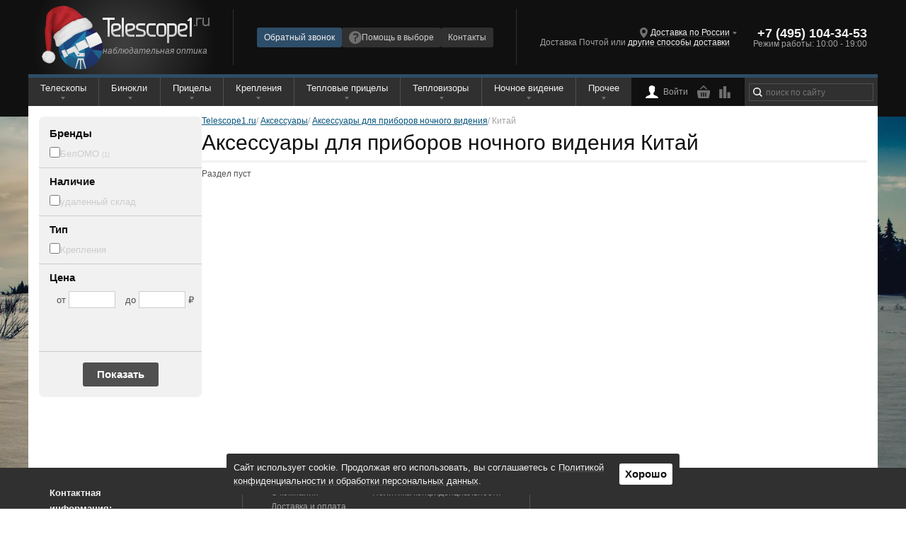

--- FILE ---
content_type: text/html; charset=UTF-8
request_url: https://telescope1.ru/catalog/accessoires/for-night-vision-binoculars-and-monoculars/china
body_size: 21278
content:
<!DOCTYPE html><html lang="ru">
<head>
    <title>Аксессуары для приборов ночного видения Китай купить в Москве, СПб, Нижнем Новгороде: цена, доставка по России, интернет-магазин Telescope1.ru</title>    <meta charset="UTF-8">
<meta name="viewport" content="width=device-width, initial-scale=1" >
<meta name="format-detection" content="telephone=no" >
<meta name="theme-color" content="#252525" >
<meta name="description" content="Аксессуары для приборов ночного видения Китай лучших брендов - купить по низкой цене Telescope1.ru. Здесь вы можете сравнить Аксессуары для приборов ночного видения Китай и их технические характеристики, цены, фото биноклей (Китай). Официальный дилер." >
<meta name="keywords" content="Аксессуары для приборов ночного видения Китай купить, Аксессуары для приборов ночного видения Китай цены, Аксессуары для приборов ночного видения Китай сравнить" >
<meta name="og:title" content="Аксессуары для приборов ночного видения Китай купить в Москве, СПб, Нижнем Новгороде: цена, доставка по России, интернет-магазин Telescope1.ru" >
<meta name="og:type" content="website" >
<meta name="og:description" content="Аксессуары для приборов ночного видения Китай лучших брендов - купить по низкой цене Telescope1.ru. Здесь вы можете сравнить Аксессуары для приборов ночного видения Китай и их технические характеристики, цены, фото биноклей (Китай). Официальный дилер." >
<meta name="og:site_name" content="Telescope1.ru" >
<meta name="og:url" content="https://telescope1.ru/catalog/accessoires/for-night-vision-binoculars-and-monoculars/china" >
<meta name="og:image" content="" >    <link href="/favicon.ico" rel="icon" type="image/x-icon" >
<link href="/favicon.png" rel="icon" type="image/png" >
<link href="/favicon.svg" rel="icon" type="image/svg+xml" >
<link href="/assets/reset.css" media="screen" rel="stylesheet" type="text/css" >
<link href="/data/tmp/import_base.css" media="screen" rel="stylesheet" type="text/css" >
<link href="/data/tmp/import_desktop.css" media="(min-width: 950px)" rel="stylesheet" type="text/css" >
<link href="/data/tmp/import_mobile.css" media="(max-width: 950px)" rel="stylesheet" type="text/css" >    <script type="text/javascript" src="/js/jquery/jquery.js"></script>
<script type="text/javascript" src="/js/form/jquery.form.js"></script>
<script type="text/javascript" src="/js/throttle-debounce/jquery.ba-throttle-debounce.min.js"></script>
<script type="text/javascript" src="/js/cookie/jquery.cookie.js"></script>
<script type="text/javascript" src="/js/reach-goal.js"></script>
<script type="text/javascript" src="https://challenges.cloudflare.com/turnstile/v0/api.js"></script>
<script type="text/javascript" src="/assets/base.blocks/common.blocks/popup/popup.js"></script>    <script type="application/ld+json">{"@context":"https:\/\/schema.org\/","@type":"WebSite","url":"https:\/\/telescope1.ru","potentialAction":{"@type":"SearchAction","target":{"@type":"EntryPoint","urlTemplate":"https:\/\/telescope1.ru\/catalog\/search?search={search}"},"query":"required"}}</script><script type="application/ld+json">{"@context":"https:\/\/schema.org\/","@type":"Organization","name":"Telescope1.ru","description":"\u041c\u0430\u0433\u0430\u0437\u0438\u043d \u043d\u0430\u0431\u043b\u044e\u0434\u0430\u0442\u0435\u043b\u044c\u043d\u043e\u0439 \u043e\u043f\u0442\u0438\u043a\u0438 Telescope1.ru","url":"https:\/\/telescope1.ru","logo":"https:\/\/telescope1.ru\/img\/logo.svg","telephone":"8 (800) 707-81-95","email":"sales@telescope.ru","address":{"@type":"PostalAddress","addressLocality":"\u041d\u0438\u0436\u043d\u0438\u0439 \u041d\u043e\u0432\u0433\u043e\u0440\u043e\u0434","streetAddress":"\u0443\u043b. \u0421\u0430\u0432\u0440\u0430\u0441\u043e\u0432\u0430, \u0434. 32, \u043e\u0444. 306"},"department":[{"@type":"Organization","name":"Telescope1.ru - \u041c\u043e\u0441\u043a\u0432\u0430","telephone":"+7 (495) 151-09-00","address":{"@type":"PostalAddress","addressLocality":"\u041c\u043e\u0441\u043a\u0432\u0430","streetAddress":"\u0443\u043b. \u0421\u043e\u043a\u043e\u043b\u044c\u043d\u0438\u0447\u0435\u0441\u043a\u0430\u044f \u0421\u043b\u043e\u0431\u043e\u0434\u043a\u0430, \u0434. 10, \u043e\u0444. 1 (\u043c. \u0421\u043e\u043a\u043e\u043b\u044c\u043d\u0438\u043a\u0438)"}},{"@type":"Organization","name":"Telescope1.ru - \u0421\u0430\u043d\u043a\u0442-\u041f\u0435\u0442\u0435\u0440\u0431\u0443\u0440\u0433","telephone":"+7 (812) 701-01-15","address":{"@type":"PostalAddress","addressLocality":"\u0421\u0430\u043d\u043a\u0442-\u041f\u0435\u0442\u0435\u0440\u0431\u0443\u0440\u0433","streetAddress":"\u0443\u043b. \u0417\u0430\u043e\u0437\u0435\u0440\u043d\u0430\u044f, \u0434. 3\u043a2, \u043f\u043e\u043c. 19\u041d (\u043c. \u0424\u0440\u0443\u043d\u0437\u0435\u043d\u0441\u043a\u0430\u044f)"}},{"@type":"Organization","name":"Telescope1.ru - \u041d\u0438\u0436\u043d\u0438\u0439 \u041d\u043e\u0432\u0433\u043e\u0440\u043e\u0434","telephone":"+7 (831) 215-66-67","address":{"@type":"PostalAddress","addressLocality":"\u041d\u0438\u0436\u043d\u0438\u0439 \u041d\u043e\u0432\u0433\u043e\u0440\u043e\u0434","streetAddress":"\u0443\u043b. \u0421\u0430\u0432\u0440\u0430\u0441\u043e\u0432\u0430, \u0434. 32, \u043e\u0444. 103"}}]}</script>            <!-- Yandex.Metrika counter -->
        <script type="text/javascript">
            (function(m,e,t,r,i,k,a){
                m[i]=m[i]||function(){(m[i].a=m[i].a||[]).push(arguments)};
                m[i].l=1*new Date();
                for (var j = 0; j < document.scripts.length; j++) {if (document.scripts[j].src === r) { return; }}
                k=e.createElement(t),a=e.getElementsByTagName(t)[0],k.async=1,k.src=r,a.parentNode.insertBefore(k,a)
            })(window, document,'script','https://mc.yandex.ru/metrika/tag.js', 'ym');

            ym(23322802, 'init', {webvisor:true, clickmap:true, ecommerce:"dataLayer", accurateTrackBounce:true, trackLinks:true});

            window.dataLayer = window.dataLayer || [];
        </script>
        <noscript><div><img src="https://mc.yandex.ru/watch/23322802" style="position:absolute; left:-9999px;" alt="" /></div></noscript>
        <!-- /Yandex.Metrika counter -->
            <link rel="preload" href="/data/tmp/img/submit.svg" as="image" fetchpriority="high">
    <!-- UIS -->
    <script type="text/javascript" async src="https://app.uiscom.ru/static/cs.min.js?k=Xbt8aT5E5YRKF7PSGLYWe0uPNu7X3Gv1"></script>
    <!-- UIS -->
</head>
<body>
<div class="layout layout_theme_new-year ">
    <header class="header header_mobile colorscheme_black layout__item_mobile">
    <div class="header__top">
        <div class="header__cell header__cell_role_location">
            <a href="javascript:void(0)" data-layout="wide"  data-colorscheme="black" data-src="/geo/choose" class="location location_chooser popup__link link link_local">Доставка по России</a>        </div>
        <div class="header__cell header__cell_role_contact">
            <a href="tel:88007078195" class="phone phone_medium"><span class="phone__num">8 (800) 707-81-95</span></a>        </div>
        <div class="header__cell header__cell_role_links">
            <a class="link link_default" href="/contacts.html">Контакты</a>
        </div>
    </div>
    <div class="header__bottom">
        <div class="header__cell header__cell_role_navi">
            <nav class="menu menu_mobile header__menu" id="nav-menu">
    <svg viewBox="0 0 100 100" class="menu__ctrl">
        <path class="menu__line menu__line1" d="M 20,29.000046 H 80.000231 C 80.000231,29.000046 94.498839,28.817352 94.532987,66.711331 94.543142,77.980673 90.966081,81.670246 85.259173,81.668997 79.552261,81.667751 75.000211,74.999942 75.000211,74.999942 L 25.000021,25.000058" />
        <path class="menu__line menu__line2" d="M 20,50 H 80" />
        <path class="menu__line menu__line3" d="M 20,70.999954 H 80.000231 C 80.000231,70.999954 94.498839,71.182648 94.532987,33.288669 94.543142,22.019327 90.966081,18.329754 85.259173,18.331003 79.552261,18.332249 75.000211,25.000058 75.000211,25.000058 L 25.000021,74.999942" />
    </svg>
    <div class="menu__inner colorscheme_black" style="display: none">
                <ul class="menu__links">
                                        <li class="menu__link-item important ">
                                    <a class="link link_undecored" href="/actions/sale.html">Распродажа</a>
                                </li>
                            <li class="menu__link-item menu__sub-item_hor-sep ">
                                </li>
                            <li class="menu__link-item  ">
                                    <a class="link link_undecored" href="/delivery.html">Доставка и оплата</a>
                                </li>
                            <li class="menu__link-item  ">
                                    <a class="link link_undecored" href="/contacts.html">Контактная информация</a>
                                </li>
                            <li class="menu__link-item  ">
                                    <a class="link link_undecored" href="/about.html">О компании</a>
                                </li>
                            <li class="menu__link-item  ">
                                    <a class="link link_undecored" href="/warranty.html">Гарантия и возврат</a>
                                </li>
                            <li class="menu__link-item  ">
                                    <a class="link link_undecored" href="/help">Помощь в выборе</a>
                                </li>
                            <li class="menu__link-item  ">
                                    <a class="link link_undecored" href="/requisites.html">Реквизиты</a>
                                </li>
                            <li class="menu__link-item  ">
                                    <a class="link link_undecored" href="/privacy-policy.html">Политика конфиденциальности</a>
                                </li>
                                </ul>
                <ul class="menu__categories">
                        <li class="menu__item  ">
                                    <a class="link link_undecored" href="/catalog/thermal-riflescopes">Тепловизионные прицелы</a>
                                                                    <div class="menu__container">
                        <ul class="menu__sub">
                                                                                <li class="menu__sub-item important ">
                                                                    <a class="link link_undecored" href="/catalog/thermal-riflescopes/pulsar">Pulsar <span>(10)</span></a>
                                                            </li>
                                                                                <li class="menu__sub-item important ">
                                                                    <a class="link link_undecored" href="/catalog/thermal-riflescopes/arkon">Arkon <span>(24)</span></a>
                                                            </li>
                                                                                <li class="menu__sub-item important ">
                                                                    <a class="link link_undecored" href="/catalog/thermal-riflescopes/sytong">Sytong <span>(14)</span></a>
                                                            </li>
                                                                                <li class="menu__sub-item important ">
                                                                    <a class="link link_undecored" href="/catalog/thermal-riflescopes/iray-nocpix">Nocpix <span>(8)</span></a>
                                                            </li>
                                                                                <li class="menu__sub-item important ">
                                                                    <a class="link link_undecored" href="/catalog/thermal-riflescopes/eatech">EATECH <span>(3)</span></a>
                                                            </li>
                                                                                <li class="menu__sub-item important ">
                                                                    <a class="link link_undecored" href="/catalog/thermal-riflescopes/guide">Guide <span>(6)</span></a>
                                                            </li>
                                                                                <li class="menu__sub-item important ">
                                                                    <a class="link link_undecored" href="/catalog/thermal-riflescopes/nnpo">NNPO <span>(13)</span></a>
                                                            </li>
                                                                                <li class="menu__sub-item important ">
                                                                    <a class="link link_undecored" href="/catalog/thermal-riflescopes/lzirtek">Lzirtek <span>(23)</span></a>
                                                            </li>
                                                                                <li class="menu__sub-item  ">
                                                                    <a class="link link_undecored" href="/catalog/thermal-riflescopes/artelv">Artelv <span>(10)</span></a>
                                                            </li>
                                                                                <li class="menu__sub-item  ">
                                                                    <a class="link link_undecored" href="/catalog/thermal-riflescopes/cono">Conotech</a>
                                                            </li>
                                                                                <li class="menu__sub-item  ">
                                                                    <a class="link link_undecored" href="/catalog/thermal-riflescopes/pard">Pard <span>(36)</span></a>
                                                            </li>
                                                                                <li class="menu__sub-item important ">
                                                                    <a class="link link_undecored" href="/catalog/thermal-riflescopes/rikanv">RikaNV <span>(17)</span></a>
                                                            </li>
                                                                                <li class="menu__sub-item  ">
                                                                    <a class="link link_undecored" href="/catalog/thermal-riflescopes/longot">Longot <span>(18)</span></a>
                                                            </li>
                                                                                <li class="menu__sub-item  ">
                                                                    <a class="link link_undecored" href="/catalog/thermal-riflescopes/atak">ATAK <span>(7)</span></a>
                                                            </li>
                                                                                <li class="menu__sub-item  ">
                                                                    <a class="link link_undecored" href="/catalog/thermal-riflescopes/fortuna">Fortuna <span>(2)</span></a>
                                                            </li>
                                                                                <li class="menu__sub-item menu__sub-item_hor-sep ">
                                                                    <span class="link link_undecored"></span>
                                                            </li>
                                                                                <li class="menu__sub-item  ">
                                                                    <a class="link link_undecored" href="/catalog/thermal-riflescopes/ballistic-calculator">с баллистическим калькулятором</a>
                                                            </li>
                                                                                <li class="menu__sub-item  ">
                                                                    <a class="link link_undecored" href="/catalog/thermal-riflescopes/thermal-scope-rangefinder">с лазерным дальномером</a>
                                                            </li>
                                                </ul>
                    </div>
                    <span class="menu__arrow"></span>
                            </li>
            <li class="menu__sep"></li>
                        <li class="menu__item  ">
                                    <a class="link link_undecored" href="/catalog/termovisors">Тепловизоры</a>
                                                                    <div class="menu__container">
                        <ul class="menu__sub">
                                                                                <li class="menu__sub-item important ">
                                                                    <a class="link link_undecored" href="/catalog/termovisors/pulsar">Pulsar <span>(8)</span></a>
                                                            </li>
                                                                                <li class="menu__sub-item important ">
                                                                    <a class="link link_undecored" href="/catalog/termovisors/arkon">Arkon <span>(8)</span></a>
                                                            </li>
                                                                                <li class="menu__sub-item important ">
                                                                    <a class="link link_undecored" href="/catalog/termovisors/sytong">Sytong <span>(7)</span></a>
                                                            </li>
                                                                                <li class="menu__sub-item important ">
                                                                    <a class="link link_undecored" href="/catalog/termovisors/iray-nocpix">Nocpix <span>(7)</span></a>
                                                            </li>
                                                                                <li class="menu__sub-item important ">
                                                                    <a class="link link_undecored" href="/catalog/termovisors/eatech">EATECH <span>(12)</span></a>
                                                            </li>
                                                                                <li class="menu__sub-item important ">
                                                                    <a class="link link_undecored" href="/catalog/termovisors/guide">Guide <span>(5)</span></a>
                                                            </li>
                                                                                <li class="menu__sub-item  ">
                                                                    <a class="link link_undecored" href="/catalog/termovisors/nnpo">NNPO <span>(5)</span></a>
                                                            </li>
                                                                                <li class="menu__sub-item important ">
                                                                    <a class="link link_undecored" href="/catalog/termovisors/lzirtek">Lzirtek <span>(8)</span></a>
                                                            </li>
                                                                                <li class="menu__sub-item  ">
                                                                    <a class="link link_undecored" href="/catalog/termovisors/cono">Conotech</a>
                                                            </li>
                                                                                <li class="menu__sub-item important ">
                                                                    <a class="link link_undecored" href="/catalog/termovisors/rikanv">RikaNV <span>(17)</span></a>
                                                            </li>
                                                                                <li class="menu__sub-item  ">
                                                                    <a class="link link_undecored" href="/catalog/termovisors/pard">Pard <span>(12)</span></a>
                                                            </li>
                                                                                <li class="menu__sub-item  ">
                                                                    <a class="link link_undecored" href="/catalog/termovisors/levenhuk">Levenhuk <span>(4)</span></a>
                                                            </li>
                                                                                <li class="menu__sub-item  ">
                                                                    <a class="link link_undecored" href="/catalog/termovisors/atak">ATAK <span>(4)</span></a>
                                                            </li>
                                                                                <li class="menu__sub-item  ">
                                                                    <a class="link link_undecored" href="/catalog/termovisors/longot">Longot <span>(1)</span></a>
                                                            </li>
                                                                                <li class="menu__sub-item menu__sub-item_hor-sep ">
                                                                    <span class="link link_undecored"></span>
                                                            </li>
                                                                                <li class="menu__sub-item  ">
                                                                    <a class="link link_undecored" href="/catalog/termovisors/termovisors-laser-rangefinder">с лазерным дальномером</a>
                                                            </li>
                                                </ul>
                    </div>
                    <span class="menu__arrow"></span>
                            </li>
            <li class="menu__sep"></li>
                        <li class="menu__item  ">
                                    <a class="link link_undecored" href="/catalog/binoculars">Бинокли</a>
                                                                    <div class="menu__container">
                        <ul class="menu__sub">
                                                                                <li class="menu__sub-item important ">
                                                                    <a class="link link_undecored" href="/catalog/binoculars/nikon">Nikon <span>(19)</span></a>
                                                            </li>
                                                                                <li class="menu__sub-item important ">
                                                                    <a class="link link_undecored" href="/catalog/binoculars/vector-optics">Vector Optics <span>(17)</span></a>
                                                            </li>
                                                                                <li class="menu__sub-item important ">
                                                                    <a class="link link_undecored" href="/catalog/binoculars/pentax">Pentax <span>(47)</span></a>
                                                            </li>
                                                                                <li class="menu__sub-item important ">
                                                                    <a class="link link_undecored" href="/catalog/binoculars/arkon">Arkon <span>(14)</span></a>
                                                            </li>
                                                                                <li class="menu__sub-item important ">
                                                                    <a class="link link_undecored" href="/catalog/binoculars/levenhuk">Levenhuk <span>(102)</span></a>
                                                            </li>
                                                                                <li class="menu__sub-item important ">
                                                                    <a class="link link_undecored" href="/catalog/binoculars/vanguard">Vanguard <span>(14)</span></a>
                                                            </li>
                                                                                <li class="menu__sub-item important ">
                                                                    <a class="link link_undecored" href="/catalog/binoculars/veber">Veber <span>(113)</span></a>
                                                            </li>
                                                                                <li class="menu__sub-item  ">
                                                                    <a class="link link_undecored" href="/catalog/binoculars/gaut">Gaut <span>(23)</span></a>
                                                            </li>
                                                                                <li class="menu__sub-item  ">
                                                                    <a class="link link_undecored" href="/catalog/binoculars/bresser">Bresser <span>(9)</span></a>
                                                            </li>
                                                                                <li class="menu__sub-item  ">
                                                                    <a class="link link_undecored" href="/catalog/binoculars/sturman">Sturman <span>(31)</span></a>
                                                            </li>
                                                                                <li class="menu__sub-item  ">
                                                                    <a class="link link_undecored" href="/catalog/binoculars/discovery">Discovery <span>(16)</span></a>
                                                            </li>
                                                                                <li class="menu__sub-item important ">
                                                                    <a class="link link_undecored" href="/catalog/binoculars/eyeskey">Eyeskey <span>(23)</span></a>
                                                            </li>
                                                                                <li class="menu__sub-item  ">
                                                                    <a class="link link_undecored" href="/catalog/binoculars/meade">Meade <span>(11)</span></a>
                                                            </li>
                                                                                <li class="menu__sub-item  ">
                                                                    <a class="link link_undecored" href="/catalog/binoculars/artelv">Artelv <span>(2)</span></a>
                                                            </li>
                                                </ul>
                    </div>
                    <span class="menu__arrow"></span>
                            </li>
            <li class="menu__sep"></li>
                        <li class="menu__item  ">
                                    <a class="link link_undecored" href="/catalog/riflescopes">Прицелы</a>
                                                                    <div class="menu__container">
                        <ul class="menu__sub">
                                                                                <li class="menu__sub-item important ">
                                                                    <a class="link link_undecored" href="/catalog/riflescopes/vector-optics">Vector Optics <span>(154)</span></a>
                                                            </li>
                                                                                <li class="menu__sub-item important ">
                                                                    <a class="link link_undecored" href="/catalog/riflescopes/arkon">Arkon <span>(14)</span></a>
                                                            </li>
                                                                                <li class="menu__sub-item important ">
                                                                    <a class="link link_undecored" href="/catalog/riflescopes/artelv">Artelv <span>(24)</span></a>
                                                            </li>
                                                                                <li class="menu__sub-item important ">
                                                                    <a class="link link_undecored" href="/catalog/riflescopes/holosun">Holosun <span>(7)</span></a>
                                                            </li>
                                                                                <li class="menu__sub-item  ">
                                                                    <a class="link link_undecored" href="/catalog/riflescopes/leupold">Leupold <span>(5)</span></a>
                                                            </li>
                                                                                <li class="menu__sub-item  ">
                                                                    <a class="link link_undecored" href="/catalog/riflescopes/swarovski">Swarovski <span>(2)</span></a>
                                                            </li>
                                                                                <li class="menu__sub-item important ">
                                                                    <a class="link link_undecored" href="/catalog/riflescopes/nikko-stirling">Nikko Stirling <span>(42)</span></a>
                                                            </li>
                                                                                <li class="menu__sub-item important ">
                                                                    <a class="link link_undecored" href="/catalog/riflescopes/mewlite">Mewlite <span>(22)</span></a>
                                                            </li>
                                                                                <li class="menu__sub-item important ">
                                                                    <a class="link link_undecored" href="/catalog/riflescopes/belomo">БелОМО (ПОСП) <span>(80)</span></a>
                                                            </li>
                                                                                <li class="menu__sub-item important ">
                                                                    <a class="link link_undecored" href="/catalog/riflescopes/veber">Veber <span>(45)</span></a>
                                                            </li>
                                                                                <li class="menu__sub-item  ">
                                                                    <a class="link link_undecored" href="/catalog/riflescopes/vortex">Vortex <span>(4)</span></a>
                                                            </li>
                                                                                <li class="menu__sub-item  ">
                                                                    <a class="link link_undecored" href="/catalog/riflescopes/sightmark">Sightmark <span>(7)</span></a>
                                                            </li>
                                                                                <li class="menu__sub-item  ">
                                                                    <a class="link link_undecored" href="/catalog/riflescopes/gaut">Gaut <span>(23)</span></a>
                                                            </li>
                                                                                <li class="menu__sub-item  ">
                                                                    <a class="link link_undecored" href="/catalog/riflescopes/konus">Konus <span>(26)</span></a>
                                                            </li>
                                                                                <li class="menu__sub-item  ">
                                                                    <a class="link link_undecored" href="/catalog/riflescopes/sightmark">Sightmark <span>(7)</span></a>
                                                            </li>
                                                                                <li class="menu__sub-item  ">
                                                                    <a class="link link_undecored" href="/catalog/riflescopes/optical">Оптические</a>
                                                            </li>
                                                                                <li class="menu__sub-item landing ">
                                                                    <a class="link link_undecored" href="/catalog/riflescopes/collimators">Коллиматорные</a>
                                                            </li>
                                                                                <li class="menu__sub-item  ">
                                                                    <a class="link link_undecored" href="/catalog/riflescopes/prizmaticheskiy-pritsel">Призматические</a>
                                                            </li>
                                                                                <li class="menu__sub-item landing ">
                                                                    <a class="link link_undecored" href="/catalog/riflescopes/drive-hunting">для загонной охоты</a>
                                                            </li>
                                                                                <li class="menu__sub-item landing ">
                                                                    <a class="link link_undecored" href="/catalog/riflescopes/hunting-with-approach">для ходовой охоты</a>
                                                            </li>
                                                                                <li class="menu__sub-item landing ">
                                                                    <a class="link link_undecored" href="/catalog/riflescopes/sniper-scope">для высокоточной стрельбы</a>
                                                            </li>
                                                </ul>
                    </div>
                    <span class="menu__arrow"></span>
                            </li>
            <li class="menu__sep"></li>
                        <li class="menu__item  ">
                                    <a class="link link_undecored" href="/catalog/accessoires/scope-mounts">Крепления</a>
                                                                    <div class="menu__container">
                        <ul class="menu__sub">
                                                                                <li class="menu__sub-item important ">
                                                                    <a class="link link_undecored" href="/catalog/accessoires/scope-mounts/pulsar">Pulsar <span>(9)</span></a>
                                                            </li>
                                                                                <li class="menu__sub-item important ">
                                                                    <a class="link link_undecored" href="/catalog/accessoires/scope-mounts/innomount">Innomount <span>(46)</span></a>
                                                            </li>
                                                                                <li class="menu__sub-item important ">
                                                                    <a class="link link_undecored" href="/catalog/accessoires/scope-mounts/arkon">Arkon <span>(13)</span></a>
                                                            </li>
                                                                                <li class="menu__sub-item important ">
                                                                    <a class="link link_undecored" href="/catalog/accessoires/scope-mounts/sag">SAG <span>(6)</span></a>
                                                            </li>
                                                                                <li class="menu__sub-item important ">
                                                                    <a class="link link_undecored" href="/catalog/accessoires/scope-mounts/leapers">Leapers (UTG) <span>(40)</span></a>
                                                            </li>
                                                                                <li class="menu__sub-item  ">
                                                                    <a class="link link_undecored" href="/catalog/accessoires/scope-mounts/hawke">Hawke <span>(17)</span></a>
                                                            </li>
                                                                                <li class="menu__sub-item important ">
                                                                    <a class="link link_undecored" href="/catalog/accessoires/scope-mounts/vector-optics">Vector Optics <span>(48)</span></a>
                                                            </li>
                                                                                <li class="menu__sub-item  ">
                                                                    <a class="link link_undecored" href="/catalog/accessoires/scope-mounts/est">ЭСТ (Тула) <span>(3)</span></a>
                                                            </li>
                                                                                <li class="menu__sub-item  ">
                                                                    <a class="link link_undecored" href="/catalog/accessoires/scope-mounts/leupold">Leupold <span>(24)</span></a>
                                                            </li>
                                                                                <li class="menu__sub-item important ">
                                                                    <a class="link link_undecored" href="/catalog/accessoires/scope-mounts/veber">Veber <span>(66)</span></a>
                                                            </li>
                                                                                <li class="menu__sub-item  ">
                                                                    <a class="link link_undecored" href="/catalog/accessoires/scope-mounts/apel">Apel <span>(76)</span></a>
                                                            </li>
                                                                                <li class="menu__sub-item  ">
                                                                    <a class="link link_undecored" href="/catalog/accessoires/scope-mounts/contessa">Contessa <span>(56)</span></a>
                                                            </li>
                                                                                <li class="menu__sub-item  ">
                                                                    <a class="link link_undecored" href="/catalog/accessoires/scope-mounts/mak">MAK <span>(38)</span></a>
                                                            </li>
                                                                                <li class="menu__sub-item  ">
                                                                    <a class="link link_undecored" href="/catalog/accessoires/scope-mounts/nikko-stirling">Nikko Stirling <span>(17)</span></a>
                                                            </li>
                                                                                <li class="menu__sub-item  ">
                                                                    <a class="link link_undecored" href="/catalog/accessoires/scope-mounts/warne">Warne <span>(12)</span></a>
                                                            </li>
                                                </ul>
                    </div>
                    <span class="menu__arrow"></span>
                            </li>
            <li class="menu__sep"></li>
                        <li class="menu__item  ">
                                    <a class="link link_undecored" href="/catalog/telescopes">Телескопы</a>
                                                                    <div class="menu__container">
                        <ul class="menu__sub">
                                                                                <li class="menu__sub-item important ">
                                                                    <a class="link link_undecored" href="/catalog/telescopes/sky-watcher">Sky-watcher <span>(70)</span></a>
                                                            </li>
                                                                                <li class="menu__sub-item important ">
                                                                    <a class="link link_undecored" href="/catalog/telescopes/levenhuk">Levenhuk <span>(44)</span></a>
                                                            </li>
                                                                                <li class="menu__sub-item important ">
                                                                    <a class="link link_undecored" href="/catalog/telescopes/veber">Veber <span>(5)</span></a>
                                                            </li>
                                                                                <li class="menu__sub-item important ">
                                                                    <a class="link link_undecored" href="/catalog/telescopes/meade">Meade <span>(28)</span></a>
                                                            </li>
                                                                                <li class="menu__sub-item  ">
                                                                    <a class="link link_undecored" href="/catalog/telescopes/bresser">Bresser <span>(6)</span></a>
                                                            </li>
                                                                                <li class="menu__sub-item  ">
                                                                    <a class="link link_undecored" href="/catalog/telescopes/discovery">Discovery <span>(12)</span></a>
                                                            </li>
                                                                                <li class="menu__sub-item  ">
                                                                    <a class="link link_undecored" href="/catalog/telescopes/sturman">Sturman <span>(3)</span></a>
                                                            </li>
                                                                                <li class="menu__sub-item  ">
                                                                    <a class="link link_undecored" href="/catalog/telescopes/konus">Konus <span>(4)</span></a>
                                                            </li>
                                                                                <li class="menu__sub-item  ">
                                                                    <a class="link link_undecored" href="/catalog/telescopes/vixen">Vixen <span>(2)</span></a>
                                                            </li>
                                                                                <li class="menu__sub-item  ">
                                                                    <a class="link link_undecored" href="/catalog/telescopes/coronado">Coronado <span>(1)</span></a>
                                                            </li>
                                                </ul>
                    </div>
                    <span class="menu__arrow"></span>
                            </li>
            <li class="menu__sep"></li>
                        <li class="menu__item  ">
                                    <a class="link link_undecored" href="/catalog/microscopes">Микроскопы</a>
                                                                    <div class="menu__container">
                        <ul class="menu__sub">
                                                                                <li class="menu__sub-item important ">
                                                                    <a class="link link_undecored" href="/catalog/microscopes/levenhuk">Levenhuk <span>(95)</span></a>
                                                            </li>
                                                                                <li class="menu__sub-item important ">
                                                                    <a class="link link_undecored" href="/catalog/microscopes/mikromed">Микромед <span>(57)</span></a>
                                                            </li>
                                                                                <li class="menu__sub-item important ">
                                                                    <a class="link link_undecored" href="/catalog/microscopes/bresser">Bresser <span>(12)</span></a>
                                                            </li>
                                                                                <li class="menu__sub-item important ">
                                                                    <a class="link link_undecored" href="/catalog/microscopes/discovery">Discovery <span>(28)</span></a>
                                                            </li>
                                                                                <li class="menu__sub-item important ">
                                                                    <a class="link link_undecored" href="/catalog/microscopes/magus">Magus <span>(29)</span></a>
                                                            </li>
                                                                                <li class="menu__sub-item  ">
                                                                    <a class="link link_undecored" href="/catalog/microscopes/mikmed">Микмед <span>(5)</span></a>
                                                            </li>
                                                </ul>
                    </div>
                    <span class="menu__arrow"></span>
                            </li>
            <li class="menu__sep"></li>
                        <li class="menu__item  ">
                                    <a class="link link_undecored" href="/catalog/night-vision-riflescopes">Прицелы ночного видения</a>
                                                                    <div class="menu__container">
                        <ul class="menu__sub">
                                                                                <li class="menu__sub-item  ">
                                                                    <a class="link link_undecored" href="/catalog/night-vision-riflescopes/pard">Pard <span>(24)</span></a>
                                                            </li>
                                                                                <li class="menu__sub-item  ">
                                                                    <a class="link link_undecored" href="/catalog/night-vision-riflescopes/arkon">Arkon <span>(4)</span></a>
                                                            </li>
                                                                                <li class="menu__sub-item  ">
                                                                    <a class="link link_undecored" href="/catalog/night-vision-riflescopes/atak">ATAK <span>(6)</span></a>
                                                            </li>
                                                                                <li class="menu__sub-item  ">
                                                                    <a class="link link_undecored" href="/catalog/night-vision-riflescopes/sytong">Sytong <span>(1)</span></a>
                                                            </li>
                                                                                <li class="menu__sub-item  ">
                                                                    <a class="link link_undecored" href="/catalog/night-vision-riflescopes/guide">Guide <span>(2)</span></a>
                                                            </li>
                                                </ul>
                    </div>
                    <span class="menu__arrow"></span>
                            </li>
            <li class="menu__sep"></li>
                        <li class="menu__item  ">
                                    <a class="link link_undecored" href="/catalog/night-vision-binoculars-monoculars">Приборы ночного видения</a>
                                                                    <div class="menu__container">
                        <ul class="menu__sub">
                                                                                <li class="menu__sub-item important ">
                                                                    <a class="link link_undecored" href="/catalog/night-vision-binoculars-monoculars/arkon">Arkon <span>(4)</span></a>
                                                            </li>
                                                                                <li class="menu__sub-item  ">
                                                                    <a class="link link_undecored" href="/catalog/night-vision-binoculars-monoculars/levenhuk">Levenhuk <span>(11)</span></a>
                                                            </li>
                                                                                <li class="menu__sub-item  ">
                                                                    <a class="link link_undecored" href="/catalog/night-vision-binoculars-monoculars/sturman">Sturman <span>(3)</span></a>
                                                            </li>
                                                                                <li class="menu__sub-item  ">
                                                                    <a class="link link_undecored" href="/catalog/night-vision-binoculars-monoculars/belomo">БелОМО <span>(2)</span></a>
                                                            </li>
                                                                                <li class="menu__sub-item  ">
                                                                    <a class="link link_undecored" href="/catalog/night-vision-binoculars-monoculars/pard">Pard <span>(5)</span></a>
                                                            </li>
                                                                                <li class="menu__sub-item  ">
                                                                    <a class="link link_undecored" href="/catalog/night-vision-binoculars-monoculars/discovery">Discovery <span>(3)</span></a>
                                                            </li>
                                                </ul>
                    </div>
                    <span class="menu__arrow"></span>
                            </li>
            <li class="menu__sep"></li>
                        <li class="menu__item  ">
                                    <span class="link link_undecored">Прочее</span>
                                                                    <div class="menu__container">
                        <ul class="menu__sub">
                                                                                <li class="menu__sub-item  ">
                                                                    <a class="link link_undecored" href="/actions/sale.html">Распродажа</a>
                                                            </li>
                                                                                <li class="menu__sub-item menu__sub-item_hor-sep ">
                                                                    <span class="link link_undecored"></span>
                                                            </li>
                                                                                <li class="menu__sub-item  ">
                                                                    <a class="link link_undecored" href="/catalog/accessoires">Аксессуары</a>
                                                            </li>
                                                                                <li class="menu__sub-item  ">
                                                                    <a class="link link_undecored" href="/catalog/hunting-gear">Охотничье снаряжение</a>
                                                            </li>
                                                                                <li class="menu__sub-item  ">
                                                                    <a class="link link_undecored" href="/catalog/range-finders">Дальномеры</a>
                                                            </li>
                                                                                <li class="menu__sub-item  ">
                                                                    <a class="link link_undecored" href="/catalog/spyglasses">Зрительные трубы</a>
                                                            </li>
                                                                                <li class="menu__sub-item  ">
                                                                    <a class="link link_undecored" href="/catalog/monoculars">Монокуляры</a>
                                                            </li>
                                                                                <li class="menu__sub-item  ">
                                                                    <a class="link link_undecored" href="/catalog/hunting-gear/magnifiers">Увеличители</a>
                                                            </li>
                                                                                <li class="menu__sub-item  ">
                                                                    <a class="link link_undecored" href="/catalog/magnifiers">Лупы</a>
                                                            </li>
                                                                                <li class="menu__sub-item  ">
                                                                    <a class="link link_undecored" href="/catalog/nv-thermal-attachments">Цифровые и тепловизионные насадки</a>
                                                            </li>
                                                                                <li class="menu__sub-item  ">
                                                                    <a class="link link_undecored" href="/catalog/hunting-gear/torches/armytek">Фонари Armytek <span>(57)</span></a>
                                                            </li>
                                                </ul>
                    </div>
                    <span class="menu__arrow"></span>
                            </li>
            <li class="menu__sep"></li>
                    </ul>
            </div>
</nav>
          <span  class="icon_size_big popup__link icon icon_search link" data-src="#nav-search" data-layout="seamless" data-colorscheme="black"></span>
<nav class="site-search" id="nav-search" style="display: none">
    <div class="site-search__inner">
        <form action="/catalog/search" method="get" data-search-src="/catalog/products" data-search-callback="catalog_search_result" class="site-search__form site-search__form_padded no-ajax">
            <input type="text" name="term" id="search-min" value="" placeholder="поиск по сайту"><input type="submit" name="find-min" id="find-min" value="">        </form>
        <div class="site-search__wrapper" id="site-search__wrapper">
            <div class="site-search__results colorscheme_default"></div>
        </div>
    </div>
</nav>
      </div>
      <div class="header__cell header__cell_role_menu header__cell_role_logo">
                        <a href="/" title="Telescope1.ru - интернет-магазин наблюдательной оптики" class="logo logo_new-year"><span class="logo__image"></span><span class="logo__domain"></span></a>
                       <div class="header__links">
                                <span class="header__link underlay header__link_colored popup__link" data-src="/feedback/callback?label=callback-header">Обратный звонок</span>
                                <a class="header__link header__link_with-icon underlay" href="/help" target="_blank"><span  class=" icon icon_help-page"></span> Помощь в выборе</a>
            </div>
        </div>
        <div class="header__cell header__cell_role_user header__user">
            <a href="/user-area/auth-step1" class="popup__link icon_size_big icon icon_login link" data-layout="balloon"></a>            <span  class="basket__link link_undecored icon_size_big icon icon_basket"></span>        </div>
    </div>
</header>
<header class="header header_desktop colorscheme_black layout__item_desktop">
  <div class="layout__inner">
      <div class="header__inner">
          <div class="header__cell header__cell_role_logo">
                                  <a href="/" title="Telescope1.ru - интернет-магазин наблюдательной оптики" class="logo logo_new-year">
                        <span class="logo__image"></span><span class="logo__domain"></span>
                    </a>
                            </div>
            <div class="header__sep"></div>
            <div class="header__cell header__cell_role_links">
                <div class="header__links">
                                        <span class="header__link underlay header__link_colored popup__link" data-src="/feedback/callback?label=callback-header">Обратный звонок</span>
                                        <a class="header__link underlay header__link_with-icon" href="/help" target="_blank"><span  class=" icon icon_help-page"></span> Помощь в выборе</a>
                    <a class="header__link underlay" href="/contacts.html">Контакты</a>
                </div>
            </div>
            <div class="header__sep"></div>
            <div class="header__cell header__cell_role_location">
                <a href="javascript:void(0)" data-layout="wide"  data-colorscheme="black" data-src="/geo/choose" class="location location_chooser popup__link link link_local header__location">Доставка по России</a>                
        <div class="geo">
                    Доставка Почтой или <a href="/delivery.html" class="link link_local popup__link geo__scheme" data-layout="wide"  data-colorscheme="black">другие способы доставки</a>
                </div>
                    </div>
            <div class="header__cell header__cell_role_contact">
                <a href="tel:88007078195" class="phone phone_big"><span class="phone__num">8 (800) 707-81-95</span></a>                        <div class="geo">
        <a href="/on-duty.html" class="geo__duty popup__link link link_alt link_local link_default">
            Режим работы: 10:00 - 19:00        </a>
        </div>
                    </div>
        </div>
    </div>
    <nav class="header__navi layout__inner colorscheme_gray">
        <div class="header__bg"></div>
        <div class="layout__inner header__float">
            <ul class="menu menu_desktop header__menu">
    <li class="menu__item  ">
         
            <a class="menu__link" href="/catalog/telescopes">Телескопы</a>
                             <ul class="menu__sub">
                                            <li class="menu__sub-item   ">
                                            <a class="menu__sub-link" href="/catalog/telescopes/sky-watcher">Sky-watcher</a>
                                                        </li>
                                            <li class="menu__sub-item   menu__sub-item_container">
                                            <a class="menu__sub-link" href="/catalog/telescopes/levenhuk">Levenhuk</a>
                                                                <ul class="menu__sub">
                                                    <li class="menu__sub-item  ">
                                                                    <a class="menu__sub-link" href="/catalog/telescopes/levenhuk-labzz">LabZZ</a>
                                                            </li>
                                                    <li class="menu__sub-item  ">
                                                                    <a class="menu__sub-link" href="/catalog/telescopes/levenhuk-skyline-base">Skyline BASE</a>
                                                            </li>
                                                    <li class="menu__sub-item  ">
                                                                    <a class="menu__sub-link" href="/catalog/telescopes/levenhuk-skyline-plus">Skyline PLUS</a>
                                                            </li>
                                                    <li class="menu__sub-item  ">
                                                                    <a class="menu__sub-link" href="/catalog/telescopes/levenhuk-skyline-pro">Skyline PRO</a>
                                                            </li>
                                                    <li class="menu__sub-item  ">
                                                                    <a class="menu__sub-link" href="/catalog/telescopes/levenhuk-skyline-travel">Skyline Travel</a>
                                                            </li>
                                                    <li class="menu__sub-item  ">
                                                                    <a class="menu__sub-link" href="/catalog/telescopes/levenhuk-skyline-travel-sun">Skyline Travel Sun</a>
                                                            </li>
                                                    <li class="menu__sub-item  ">
                                                                    <a class="menu__sub-link" href="/catalog/telescopes/levenhuk-skymatic">SkyMatic</a>
                                                            </li>
                                                </ul>
                                    </li>
                                            <li class="menu__sub-item   ">
                                            <a class="menu__sub-link" href="/catalog/telescopes/veber">Veber</a>
                                                        </li>
                                            <li class="menu__sub-item   ">
                                            <a class="menu__sub-link" href="/catalog/telescopes/discovery">Discovery</a>
                                                        </li>
                                            <li class="menu__sub-item   menu__sub-item_container">
                                            <a class="menu__sub-link" href="/catalog/telescopes/meade">Meade</a>
                                                                <ul class="menu__sub">
                                                    <li class="menu__sub-item  ">
                                                                    <a class="menu__sub-link" href="/catalog/telescopes/meade-infinity">Infinity (недорогие на азимутальной монтировке)</a>
                                                            </li>
                                                    <li class="menu__sub-item  ">
                                                                    <a class="menu__sub-link" href="/catalog/telescopes/meade-polaris">Polaris (недорогие на экваториальной монтировке)</a>
                                                            </li>
                                                    <li class="menu__sub-item  ">
                                                                    <a class="menu__sub-link" href="/catalog/telescopes/meade-lightbridge">LightBridge (рефлекторы на монтировке Добсона)</a>
                                                            </li>
                                                    <li class="menu__sub-item  ">
                                                                    <a class="menu__sub-link" href="/catalog/telescopes/meade-lx85">LX85</a>
                                                            </li>
                                                    <li class="menu__sub-item  ">
                                                                    <a class="menu__sub-link" href="/catalog/telescopes/meade-lx200">LX200</a>
                                                            </li>
                                                    <li class="menu__sub-item  ">
                                                                    <a class="menu__sub-link" href="/catalog/telescopes/meade-lx600">LX600</a>
                                                            </li>
                                                    <li class="menu__sub-item  ">
                                                                    <a class="menu__sub-link" href="/catalog/telescopes/meade-lx90">LX90</a>
                                                            </li>
                                                </ul>
                                    </li>
                                            <li class="menu__sub-item   menu__sub-item_container">
                                            <a class="menu__sub-link" href="/catalog/telescopes/bresser">Bresser</a>
                                                                <ul class="menu__sub">
                                                    <li class="menu__sub-item  ">
                                                                    <a class="menu__sub-link" href="/catalog/telescopes/bresser-junior">Bresser Junior</a>
                                                            </li>
                                                </ul>
                                    </li>
                                            <li class="menu__sub-item   ">
                                            <a class="menu__sub-link" href="/catalog/accessoires/for-telescopes">Аксессуары</a>
                                                        </li>
                                            <li class="menu__sub-item menu__sub-item_hor-sep  ">
                                                        </li>
                                            <li class="menu__sub-item   menu__sub-item_container">
                                            <span class="menu__sub-label">По типу</span>
                                                                <ul class="menu__sub">
                                                    <li class="menu__sub-item  ">
                                                                    <a class="menu__sub-link" href="/catalog/telescopes/reflectors-refractors">Зеркально-линзовые</a>
                                                            </li>
                                                    <li class="menu__sub-item  ">
                                                                    <a class="menu__sub-link" href="/catalog/telescopes/reflectors">Рефлекторы</a>
                                                            </li>
                                                    <li class="menu__sub-item  ">
                                                                    <a class="menu__sub-link" href="/catalog/telescopes/refractors">Рефракторы</a>
                                                            </li>
                                                </ul>
                                    </li>
                                            <li class="menu__sub-item   menu__sub-item_container">
                                            <span class="menu__sub-label">По апертуре</span>
                                                                <ul class="menu__sub">
                                                    <li class="menu__sub-item  ">
                                                                    <a class="menu__sub-link" href="/catalog/telescopes?f=Диаметр-объектива-(апертура)_0_70">до 70 мм</a>
                                                            </li>
                                                    <li class="menu__sub-item  ">
                                                                    <a class="menu__sub-link" href="/catalog/telescopes?f=Диаметр-объектива-(апертура)_70_130">от 70 до 130 мм</a>
                                                            </li>
                                                    <li class="menu__sub-item  ">
                                                                    <a class="menu__sub-link" href="/catalog/telescopes?f=Диаметр-объектива-(апертура)_130_200">от 130 до 200 мм</a>
                                                            </li>
                                                    <li class="menu__sub-item  ">
                                                                    <a class="menu__sub-link" href="/catalog/telescopes?f=Диаметр-объектива-(апертура)_200_">от 200 мм</a>
                                                            </li>
                                                </ul>
                                    </li>
                                            <li class="menu__sub-item   menu__sub-item_container">
                                            <span class="menu__sub-label">По монтировке</span>
                                                                <ul class="menu__sub">
                                                    <li class="menu__sub-item  ">
                                                                    <a class="menu__sub-link" href="/catalog/telescopes?f=азимутальная-(AZ)">Азимутальная (AZ)</a>
                                                            </li>
                                                    <li class="menu__sub-item  ">
                                                                    <a class="menu__sub-link" href="/catalog/telescopes?f=экваториальная-(EQ)">Экваториальная (EQ)</a>
                                                            </li>
                                                    <li class="menu__sub-item  ">
                                                                    <a class="menu__sub-link" href="/catalog/telescopes?f=Добсона-(DOB)">Добсона (DOB)</a>
                                                            </li>
                                                    <li class="menu__sub-item  ">
                                                                    <a class="menu__sub-link" href="/catalog/telescopes?f=без-монтировки">Без монтировки</a>
                                                            </li>
                                                </ul>
                                    </li>
                                            <li class="menu__sub-item menu__sub-item_hor-sep  ">
                                                        </li>
                                            <li class="menu__sub-item   menu__sub-item_container">
                                            <span class="menu__sub-label">По уровню сложности</span>
                                                                <ul class="menu__sub">
                                                    <li class="menu__sub-item  ">
                                                                    <a class="menu__sub-link" href="/catalog/telescopes/children">Для детей</a>
                                                            </li>
                                                    <li class="menu__sub-item  ">
                                                                    <a class="menu__sub-link" href="/catalog/telescopes/beginner">Для любителей</a>
                                                            </li>
                                                    <li class="menu__sub-item  ">
                                                                    <a class="menu__sub-link" href="/catalog/telescopes/advanced">Для опытных</a>
                                                            </li>
                                                </ul>
                                    </li>
                                            <li class="menu__sub-item   menu__sub-item_container">
                                            <span class="menu__sub-label">По объекту наблюдения</span>
                                                                <ul class="menu__sub">
                                                    <li class="menu__sub-item  ">
                                                                    <a class="menu__sub-link" href="/catalog/telescopes/ground-observations">Для наземного наблюдения</a>
                                                            </li>
                                                    <li class="menu__sub-item  ">
                                                                    <a class="menu__sub-link" href="/catalog/telescopes/moon-and-planets-observations">Для луны и планет</a>
                                                            </li>
                                                    <li class="menu__sub-item  ">
                                                                    <a class="menu__sub-link" href="/catalog/telescopes/deep-space-observations">Для глубокого космоса</a>
                                                            </li>
                                                </ul>
                                    </li>
                                            <li class="menu__sub-item   menu__sub-item_container">
                                            <span class="menu__sub-label">По габаритам</span>
                                                                <ul class="menu__sub">
                                                    <li class="menu__sub-item  ">
                                                                    <a class="menu__sub-link" href="/catalog/telescopes/compact">Для балкона (компактные)</a>
                                                            </li>
                                                    <li class="menu__sub-item  ">
                                                                    <a class="menu__sub-link" href="/catalog/telescopes/own-house">Для загородного дома</a>
                                                            </li>
                                                </ul>
                                    </li>
                                            <li class="menu__sub-item   ">
                                            <a class="menu__sub-link" href="/catalog/telescopes/astrophotography">Для астрофотографии</a>
                                                        </li>
                        </ul>
            </li>
        <li class="menu__sep"></li>
        <li class="menu__item  ">
         
            <a class="menu__link" href="/catalog/binoculars">Бинокли</a>
                             <ul class="menu__sub">
                                            <li class="menu__sub-item   menu__sub-item_container">
                                            <a class="menu__sub-link" href="/catalog/binoculars/nikon">Nikon</a>
                                                                <ul class="menu__sub">
                                                    <li class="menu__sub-item  ">
                                                                    <a class="menu__sub-link" href="/catalog/binoculars/nikon-aculon">Aculon</a>
                                                            </li>
                                                    <li class="menu__sub-item  ">
                                                                    <a class="menu__sub-link" href="/catalog/binoculars/nikon-prostaff-p3">Prostaff P3</a>
                                                            </li>
                                                    <li class="menu__sub-item  ">
                                                                    <a class="menu__sub-link" href="/catalog/binoculars/nikon-prostaff-p7">Prostaff P7</a>
                                                            </li>
                                                    <li class="menu__sub-item  ">
                                                                    <a class="menu__sub-link" href="/catalog/binoculars/nikon-monarch-m7">Monarch M7</a>
                                                            </li>
                                                    <li class="menu__sub-item  ">
                                                                    <a class="menu__sub-link" href="/catalog/binoculars/nikon-sportstar">Sportstar</a>
                                                            </li>
                                                </ul>
                                    </li>
                                            <li class="menu__sub-item   menu__sub-item_container">
                                            <a class="menu__sub-link" href="/catalog/binoculars/arkon">Arkon</a>
                                                                <ul class="menu__sub">
                                                    <li class="menu__sub-item  ">
                                                                    <a class="menu__sub-link" href="/catalog/binoculars/arkon-classic">Классические</a>
                                                            </li>
                                                    <li class="menu__sub-item  ">
                                                                    <a class="menu__sub-link" href="/catalog/binoculars/arkon-velax">Velax</a>
                                                            </li>
                                                    <li class="menu__sub-item  ">
                                                                    <a class="menu__sub-link" href="/catalog/binoculars/arkon-br">BR</a>
                                                            </li>
                                                </ul>
                                    </li>
                                            <li class="menu__sub-item   menu__sub-item_container">
                                            <a class="menu__sub-link" href="/catalog/binoculars/artelv">Artelv</a>
                                                                <ul class="menu__sub">
                                                    <li class="menu__sub-item  ">
                                                                    <a class="menu__sub-link" href="/catalog/binoculars/artelv-scanner">Scanner</a>
                                                            </li>
                                                </ul>
                                    </li>
                                            <li class="menu__sub-item   menu__sub-item_container">
                                            <a class="menu__sub-link" href="/catalog/binoculars/pentax">Pentax</a>
                                                                <ul class="menu__sub">
                                                    <li class="menu__sub-item  ">
                                                                    <a class="menu__sub-link" href="/catalog/binoculars/pentax-sp">SP</a>
                                                            </li>
                                                    <li class="menu__sub-item  ">
                                                                    <a class="menu__sub-link" href="/catalog/binoculars/pentax-sp-wp">SP WP</a>
                                                            </li>
                                                    <li class="menu__sub-item  ">
                                                                    <a class="menu__sub-link" href="/catalog/binoculars/pentax-sd-wp">SD WP</a>
                                                            </li>
                                                    <li class="menu__sub-item  ">
                                                                    <a class="menu__sub-link" href="/catalog/binoculars/pentax-sd-ed">SD ED</a>
                                                            </li>
                                                    <li class="menu__sub-item  ">
                                                                    <a class="menu__sub-link" href="/catalog/binoculars/pentax-ap-wp">AP WP</a>
                                                            </li>
                                                    <li class="menu__sub-item  ">
                                                                    <a class="menu__sub-link" href="/catalog/binoculars/pentax-ad-wp">AD WP</a>
                                                            </li>
                                                    <li class="menu__sub-item  ">
                                                                    <a class="menu__sub-link" href="/catalog/binoculars/pentax-ad-ed">AD ED</a>
                                                            </li>
                                                    <li class="menu__sub-item  ">
                                                                    <a class="menu__sub-link" href="/catalog/binoculars/pentax-up">UP</a>
                                                            </li>
                                                    <li class="menu__sub-item  ">
                                                                    <a class="menu__sub-link" href="/catalog/binoculars/pentax-up-wp">UP WP</a>
                                                            </li>
                                                    <li class="menu__sub-item  ">
                                                                    <a class="menu__sub-link" href="/catalog/binoculars/pentax-ud">UD</a>
                                                            </li>
                                                    <li class="menu__sub-item  ">
                                                                    <a class="menu__sub-link" href="/catalog/binoculars/pentax-zd-wp">ZD WP</a>
                                                            </li>
                                                    <li class="menu__sub-item  ">
                                                                    <a class="menu__sub-link" href="/catalog/binoculars/pentax-zd-ed">ZD ED</a>
                                                            </li>
                                                    <li class="menu__sub-item  ">
                                                                    <a class="menu__sub-link" href="/catalog/binoculars/seriya-binokley-pentax-v">V</a>
                                                            </li>
                                                    <li class="menu__sub-item  ">
                                                                    <a class="menu__sub-link" href="/catalog/binoculars/seriya-binokley-pentax-papilio">Papilio</a>
                                                            </li>
                                                    <li class="menu__sub-item  ">
                                                                    <a class="menu__sub-link" href="/catalog/binoculars/seriya-binokley-pentax-jupiter">Jupiter</a>
                                                            </li>
                                                </ul>
                                    </li>
                                            <li class="menu__sub-item   menu__sub-item_container">
                                            <a class="menu__sub-link" href="/catalog/binoculars/eyeskey">Eyeskey</a>
                                                                <ul class="menu__sub">
                                                    <li class="menu__sub-item  ">
                                                                    <a class="menu__sub-link" href="/catalog/binoculars/eyeskey-captor">Captor</a>
                                                            </li>
                                                    <li class="menu__sub-item  ">
                                                                    <a class="menu__sub-link" href="/catalog/binoculars/eyeskey-skypower">SkyPower</a>
                                                            </li>
                                                    <li class="menu__sub-item  ">
                                                                    <a class="menu__sub-link" href="/catalog/binoculars/eyeskey-sport">Sport</a>
                                                            </li>
                                                    <li class="menu__sub-item  ">
                                                                    <a class="menu__sub-link" href="/catalog/binoculars/eyeskey-wind">Wind</a>
                                                            </li>
                                                    <li class="menu__sub-item  ">
                                                                    <a class="menu__sub-link" href="/catalog/binoculars/eyeskey-wave">Wave</a>
                                                            </li>
                                                    <li class="menu__sub-item  ">
                                                                    <a class="menu__sub-link" href="/catalog/binoculars/eyeskey-dreamer">Dreamer</a>
                                                            </li>
                                                    <li class="menu__sub-item  ">
                                                                    <a class="menu__sub-link" href="/catalog/binoculars/eyeskey-infinity">Infinity</a>
                                                            </li>
                                                    <li class="menu__sub-item  ">
                                                                    <a class="menu__sub-link" href="/catalog/binoculars/eyeskey-propilot">ProPilot</a>
                                                            </li>
                                                    <li class="menu__sub-item  ">
                                                                    <a class="menu__sub-link" href="/catalog/binoculars/eyeskey-lightning">Lightning</a>
                                                            </li>
                                                    <li class="menu__sub-item  ">
                                                                    <a class="menu__sub-link" href="/catalog/binoculars/eyeskey-zenith">Zenith</a>
                                                            </li>
                                                </ul>
                                    </li>
                                            <li class="menu__sub-item   menu__sub-item_container">
                                            <a class="menu__sub-link" href="/catalog/binoculars/vector-optics">Vector Optics</a>
                                                                <ul class="menu__sub">
                                                    <li class="menu__sub-item  ">
                                                                    <a class="menu__sub-link" href="/catalog/binoculars/vector-optics-forester">Forester</a>
                                                            </li>
                                                    <li class="menu__sub-item  ">
                                                                    <a class="menu__sub-link" href="/catalog/binoculars/vector-optics-paragon">Paragon</a>
                                                            </li>
                                                    <li class="menu__sub-item  ">
                                                                    <a class="menu__sub-link" href="/catalog/binoculars/vector-optics-continental">Continental</a>
                                                            </li>
                                                </ul>
                                    </li>
                                            <li class="menu__sub-item   menu__sub-item_container">
                                            <a class="menu__sub-link" href="/catalog/binoculars/levenhuk">Levenhuk</a>
                                                                <ul class="menu__sub">
                                                    <li class="menu__sub-item  ">
                                                                    <a class="menu__sub-link" href="/catalog/binoculars/levenhuk-labzz">LabZZ</a>
                                                            </li>
                                                    <li class="menu__sub-item  ">
                                                                    <a class="menu__sub-link" href="/catalog/binoculars/levenhuk-atom">Atom</a>
                                                            </li>
                                                    <li class="menu__sub-item  ">
                                                                    <a class="menu__sub-link" href="/catalog/binoculars/levenhuk-new-atom">New Atom</a>
                                                            </li>
                                                    <li class="menu__sub-item  ">
                                                                    <a class="menu__sub-link" href="/catalog/binoculars/levenhuk-karma-base">Karma BASE</a>
                                                            </li>
                                                    <li class="menu__sub-item  ">
                                                                    <a class="menu__sub-link" href="/catalog/binoculars/levenhuk-bruno-base">Bruno BASE</a>
                                                            </li>
                                                    <li class="menu__sub-item  ">
                                                                    <a class="menu__sub-link" href="/catalog/binoculars/levenhuk-bruno-plus">Bruno PLUS</a>
                                                            </li>
                                                    <li class="menu__sub-item  ">
                                                                    <a class="menu__sub-link" href="/catalog/binoculars/levenhuk-new-karma-plus">New Karma PLUS</a>
                                                            </li>
                                                    <li class="menu__sub-item  ">
                                                                    <a class="menu__sub-link" href="/catalog/binoculars/levenhuk-new-karma-pro-ed">New Karma PRO ED</a>
                                                            </li>
                                                    <li class="menu__sub-item  ">
                                                                    <a class="menu__sub-link" href="/catalog/binoculars/levenhuk-new-sherman-base">New Sherman BASE</a>
                                                            </li>
                                                    <li class="menu__sub-item  ">
                                                                    <a class="menu__sub-link" href="/catalog/binoculars/levenhuk-new-sherman-plus">New Sherman PLUS</a>
                                                            </li>
                                                    <li class="menu__sub-item  ">
                                                                    <a class="menu__sub-link" href="/catalog/binoculars/levenhuk-new-sherman-pro">New Sherman PRO</a>
                                                            </li>
                                                    <li class="menu__sub-item  ">
                                                                    <a class="menu__sub-link" href="/catalog/binoculars/levenhuk-new-vegas-ed">New Vegas ED</a>
                                                            </li>
                                                    <li class="menu__sub-item  ">
                                                                    <a class="menu__sub-link" href="/catalog/binoculars/levenhuk-travel">Travel</a>
                                                            </li>
                                                    <li class="menu__sub-item  ">
                                                                    <a class="menu__sub-link" href="/catalog/binoculars/army">Army</a>
                                                            </li>
                                                    <li class="menu__sub-item  ">
                                                                    <a class="menu__sub-link" href="/catalog/binoculars/camo">Camo</a>
                                                            </li>
                                                    <li class="menu__sub-item  ">
                                                                    <a class="menu__sub-link" href="/catalog/binoculars/levenhuk-nelson">Nelson</a>
                                                            </li>
                                                    <li class="menu__sub-item  ">
                                                                    <a class="menu__sub-link" href="/catalog/binoculars/guard">Guard</a>
                                                            </li>
                                                    <li class="menu__sub-item  ">
                                                                    <a class="menu__sub-link" href="/catalog/binoculars/levenhuk-guard-pro">Guard PRO</a>
                                                            </li>
                                                </ul>
                                    </li>
                                            <li class="menu__sub-item   menu__sub-item_container">
                                            <a class="menu__sub-link" href="/catalog/binoculars/vanguard">Vanguard</a>
                                                                <ul class="menu__sub">
                                                    <li class="menu__sub-item  ">
                                                                    <a class="menu__sub-link" href="/catalog/binoculars/seriya-binokley-vanguard-endeavor-ed">Endeavor ED</a>
                                                            </li>
                                                    <li class="menu__sub-item  ">
                                                                    <a class="menu__sub-link" href="/catalog/binoculars/seriya-binokley-vanguard-veo-ed">VEO ED</a>
                                                            </li>
                                                    <li class="menu__sub-item  ">
                                                                    <a class="menu__sub-link" href="/catalog/binoculars/seriya-binokley-vanguard-vesta">Vesta</a>
                                                            </li>
                                                    <li class="menu__sub-item  ">
                                                                    <a class="menu__sub-link" href="/catalog/binoculars/seriya-binokley-vanguard-vesta-compact">Vesta Compact</a>
                                                            </li>
                                                </ul>
                                    </li>
                                            <li class="menu__sub-item   menu__sub-item_container">
                                            <a class="menu__sub-link" href="/catalog/binoculars/veber">Veber</a>
                                                                <ul class="menu__sub">
                                                    <li class="menu__sub-item  ">
                                                                    <a class="menu__sub-link" href="/catalog/binoculars/veber-evrika">Эврика</a>
                                                            </li>
                                                    <li class="menu__sub-item  ">
                                                                    <a class="menu__sub-link" href="/catalog/binoculars/veber-kompaktnye">Компактные</a>
                                                            </li>
                                                    <li class="menu__sub-item  ">
                                                                    <a class="menu__sub-link" href="/catalog/binoculars/veber-classic">Classic (БПЦ)</a>
                                                            </li>
                                                    <li class="menu__sub-item  ">
                                                                    <a class="menu__sub-link" href="/catalog/binoculars/veber-sputnik">Sputnik</a>
                                                            </li>
                                                    <li class="menu__sub-item  ">
                                                                    <a class="menu__sub-link" href="/catalog/binoculars/veber-fisher-hunter">Fisher Hunter</a>
                                                            </li>
                                                    <li class="menu__sub-item  ">
                                                                    <a class="menu__sub-link" href="/catalog/binoculars/veber-silver-line">Silver Line</a>
                                                            </li>
                                                    <li class="menu__sub-item  ">
                                                                    <a class="menu__sub-link" href="/catalog/binoculars/veber-ed">ED</a>
                                                            </li>
                                                    <li class="menu__sub-item  ">
                                                                    <a class="menu__sub-link" href="/catalog/binoculars/veber-zoom">Zoom</a>
                                                            </li>
                                                    <li class="menu__sub-item  ">
                                                                    <a class="menu__sub-link" href="/catalog/binoculars/veber-opera">Opera</a>
                                                            </li>
                                                    <li class="menu__sub-item  ">
                                                                    <a class="menu__sub-link" href="/catalog/binoculars/veber-ussr">СССР</a>
                                                            </li>
                                                    <li class="menu__sub-item  ">
                                                                    <a class="menu__sub-link" href="/catalog/binoculars/veber-alfaomega">Alfa&Omega</a>
                                                            </li>
                                                    <li class="menu__sub-item  ">
                                                                    <a class="menu__sub-link" href="/catalog/binoculars/veber-waterproof">Waterproof</a>
                                                            </li>
                                                    <li class="menu__sub-item  ">
                                                                    <a class="menu__sub-link" href="/catalog/binoculars/veber-free-focus">Free Focus</a>
                                                            </li>
                                                </ul>
                                    </li>
                                            <li class="menu__sub-item   ">
                                            <a class="menu__sub-link" href="/catalog/binoculars/gaut">Gaut</a>
                                                        </li>
                                            <li class="menu__sub-item   ">
                                            <a class="menu__sub-link" href="/catalog/binoculars?f=Низкодисперсные-линзы-(ED)&order=price">Низкодисперсионные (ED)</a>
                                                        </li>
                                            <li class="menu__sub-item menu__sub-item_hor-sep  ">
                                                        </li>
                                            <li class="menu__sub-item   menu__sub-item_container">
                                            <span class="menu__sub-label">По увеличению</span>
                                                                <ul class="menu__sub">
                                                    <li class="menu__sub-item  ">
                                                                    <a class="menu__sub-link" href="/catalog/binoculars?f=Увеличение_0_10">до 10x</a>
                                                            </li>
                                                    <li class="menu__sub-item  ">
                                                                    <a class="menu__sub-link" href="/catalog/binoculars?f=Увеличение_10_20">от 10x до 20x</a>
                                                            </li>
                                                    <li class="menu__sub-item  ">
                                                                    <a class="menu__sub-link" href="/catalog/binoculars?f=Увеличение_20_30">от 20x до 30x</a>
                                                            </li>
                                                    <li class="menu__sub-item  ">
                                                                    <a class="menu__sub-link" href="/catalog/binoculars?f=Переменная-кратность-(zoom)">С переменной кратностью (zoom)</a>
                                                            </li>
                                                </ul>
                                    </li>
                                            <li class="menu__sub-item   menu__sub-item_container">
                                            <span class="menu__sub-label">По апертуре</span>
                                                                <ul class="menu__sub">
                                                    <li class="menu__sub-item  ">
                                                                    <a class="menu__sub-link" href="/catalog/binoculars?f=Диаметр-объектива_0_25">до 25 мм</a>
                                                            </li>
                                                    <li class="menu__sub-item  ">
                                                                    <a class="menu__sub-link" href="/catalog/binoculars?f=Диаметр-объектива_25_50">от 25 до 50 мм</a>
                                                            </li>
                                                    <li class="menu__sub-item  ">
                                                                    <a class="menu__sub-link" href="/catalog/binoculars?f=Диаметр-объектива_50_">от 50 мм</a>
                                                            </li>
                                                </ul>
                                    </li>
                                            <li class="menu__sub-item menu__sub-item_hor-sep  ">
                                                        </li>
                                            <li class="menu__sub-item   menu__sub-item_container">
                                            <span class="menu__sub-label">Подходит для</span>
                                                                <ul class="menu__sub">
                                                    <li class="menu__sub-item  ">
                                                                    <a class="menu__sub-link" href="/catalog/binoculars/watching">Наблюдения</a>
                                                            </li>
                                                    <li class="menu__sub-item  ">
                                                                    <a class="menu__sub-link" href="/catalog/binoculars/hunting">Охоты</a>
                                                            </li>
                                                    <li class="menu__sub-item  ">
                                                                    <a class="menu__sub-link" href="/catalog/binoculars/travel">Путешествий</a>
                                                            </li>
                                                    <li class="menu__sub-item  ">
                                                                    <a class="menu__sub-link" href="/catalog/binoculars/theatre">Похода в театр</a>
                                                            </li>
                                                    <li class="menu__sub-item  ">
                                                                    <a class="menu__sub-link" href="/catalog/binoculars/marine">Мореплавания</a>
                                                            </li>
                                                    <li class="menu__sub-item  ">
                                                                    <a class="menu__sub-link" href="/catalog/binoculars/sports">Спортивных мероприятий</a>
                                                            </li>
                                                    <li class="menu__sub-item  ">
                                                                    <a class="menu__sub-link" href="/catalog/binoculars/astronomy">Астрономии</a>
                                                            </li>
                                                </ul>
                                    </li>
                        </ul>
            </li>
        <li class="menu__sep"></li>
        <li class="menu__item  ">
         
            <a class="menu__link" href="/catalog/riflescopes">Прицелы</a>
                             <ul class="menu__sub">
                                            <li class="menu__sub-item   menu__sub-item_container">
                                            <a class="menu__sub-link" href="/catalog/riflescopes/vector-optics">Vector Optics</a>
                                                                <ul class="menu__sub">
                                                    <li class="menu__sub-item  ">
                                                                    <a class="menu__sub-link" href="/catalog/riflescopes/kollimatory-frenzy">Коллиматоры Frenzy</a>
                                                            </li>
                                                    <li class="menu__sub-item  ">
                                                                    <a class="menu__sub-link" href="/catalog/riflescopes/kollimatory-scrapper">Коллиматоры Scrapper</a>
                                                            </li>
                                                    <li class="menu__sub-item  ">
                                                                    <a class="menu__sub-link" href="/catalog/riflescopes/kollimatory-maverick">Коллиматоры Maverick</a>
                                                            </li>
                                                    <li class="menu__sub-item  ">
                                                                    <a class="menu__sub-link" href="/catalog/riflescopes/kollimatornye-pritsely-vector-optics">Другие коллиматоры</a>
                                                            </li>
                                                    <li class="menu__sub-item menu__sub-item_hor-sep ">
                                                            </li>
                                                    <li class="menu__sub-item  ">
                                                                    <a class="menu__sub-link" href="/catalog/riflescopes/vector-optics-continental">Continental</a>
                                                            </li>
                                                    <li class="menu__sub-item  ">
                                                                    <a class="menu__sub-link" href="/catalog/riflescopes/vector-optics-constantine">Constantine</a>
                                                            </li>
                                                    <li class="menu__sub-item  ">
                                                                    <a class="menu__sub-link" href="/catalog/riflescopes/vector-optics-forester">Forester</a>
                                                            </li>
                                                    <li class="menu__sub-item  ">
                                                                    <a class="menu__sub-link" href="/catalog/riflescopes/vector-optics-taurus">Taurus</a>
                                                            </li>
                                                    <li class="menu__sub-item  ">
                                                                    <a class="menu__sub-link" href="/catalog/riflescopes/vector-optics-aston">Aston</a>
                                                            </li>
                                                    <li class="menu__sub-item  ">
                                                                    <a class="menu__sub-link" href="/catalog/riflescopes/vector-optics-paragon">Paragon</a>
                                                            </li>
                                                    <li class="menu__sub-item  ">
                                                                    <a class="menu__sub-link" href="/catalog/riflescopes/vector-optics-victoptics">VictOptics</a>
                                                            </li>
                                                    <li class="menu__sub-item  ">
                                                                    <a class="menu__sub-link" href="/catalog/riflescopes/vector-optics-veyron">Veyron</a>
                                                            </li>
                                                    <li class="menu__sub-item  ">
                                                                    <a class="menu__sub-link" href="/catalog/riflescopes/vector-optics-minotaur">Minotaur</a>
                                                            </li>
                                                </ul>
                                    </li>
                                            <li class="menu__sub-item   menu__sub-item_container">
                                            <a class="menu__sub-link" href="/catalog/riflescopes/arkon">Arkon</a>
                                                                <ul class="menu__sub">
                                                    <li class="menu__sub-item  ">
                                                                    <a class="menu__sub-link" href="/catalog/riflescopes/arkon-model-a">Model A</a>
                                                            </li>
                                                    <li class="menu__sub-item  ">
                                                                    <a class="menu__sub-link" href="/catalog/riflescopes/arkon-model-b">Model B</a>
                                                            </li>
                                                    <li class="menu__sub-item  ">
                                                                    <a class="menu__sub-link" href="/catalog/riflescopes/arkon-model-c">Model C</a>
                                                            </li>
                                                    <li class="menu__sub-item  ">
                                                                    <a class="menu__sub-link" href="/catalog/riflescopes/arkon-prizm">Prizm</a>
                                                            </li>
                                                    <li class="menu__sub-item  ">
                                                                    <a class="menu__sub-link" href="/catalog/riflescopes/arkon-sturm">Sturm</a>
                                                            </li>
                                                    <li class="menu__sub-item  ">
                                                                    <a class="menu__sub-link" href="/catalog/riflescopes/arkon-pointer">Pointer</a>
                                                            </li>
                                                </ul>
                                    </li>
                                            <li class="menu__sub-item   menu__sub-item_container">
                                            <a class="menu__sub-link" href="/catalog/riflescopes/artelv">Artelv</a>
                                                                <ul class="menu__sub">
                                                    <li class="menu__sub-item  ">
                                                                    <a class="menu__sub-link" href="/catalog/riflescopes/artelv-crs">CRS</a>
                                                            </li>
                                                    <li class="menu__sub-item  ">
                                                                    <a class="menu__sub-link" href="/catalog/riflescopes/artelv-lrs">LRS</a>
                                                            </li>
                                                    <li class="menu__sub-item  ">
                                                                    <a class="menu__sub-link" href="/catalog/riflescopes/artelv-collimators">Коллиматоры</a>
                                                            </li>
                                                </ul>
                                    </li>
                                            <li class="menu__sub-item   menu__sub-item_container">
                                            <a class="menu__sub-link" href="/catalog/riflescopes/holosun">Holosun</a>
                                                                <ul class="menu__sub">
                                                    <li class="menu__sub-item  ">
                                                                    <a class="menu__sub-link" href="/catalog/riflescopes/holosun-scrs">SCRS</a>
                                                            </li>
                                                    <li class="menu__sub-item  ">
                                                                    <a class="menu__sub-link" href="/catalog/riflescopes/holosun-paralow">Paralow</a>
                                                            </li>
                                                    <li class="menu__sub-item  ">
                                                                    <a class="menu__sub-link" href="/catalog/riflescopes/holosun-micro-elite">Micro Elite</a>
                                                            </li>
                                                </ul>
                                    </li>
                                            <li class="menu__sub-item   menu__sub-item_container">
                                            <a class="menu__sub-link" href="/catalog/riflescopes/nikko-stirling">Nikko Stirling</a>
                                                                <ul class="menu__sub">
                                                    <li class="menu__sub-item  ">
                                                                    <a class="menu__sub-link" href="/catalog/riflescopes/nikko-stirling-mountmaster">Mountmaster (бюджетные)</a>
                                                            </li>
                                                    <li class="menu__sub-item  ">
                                                                    <a class="menu__sub-link" href="/catalog/riflescopes/nikko-stirling-airking">Airking (для пружинно-поршневой пневматики)</a>
                                                            </li>
                                                    <li class="menu__sub-item  ">
                                                                    <a class="menu__sub-link" href="/catalog/riflescopes/nikko-stirling-panamax">Panamax (широкое поле зрения)</a>
                                                            </li>
                                                    <li class="menu__sub-item  ">
                                                                    <a class="menu__sub-link" href="/catalog/riflescopes/nikko-stirling-metor">Metor (широкое поле зрения)</a>
                                                            </li>
                                                    <li class="menu__sub-item  ">
                                                                    <a class="menu__sub-link" href="/catalog/riflescopes/nikko-stirling-boar-eater">Boar Eater (для загонной охоты)</a>
                                                            </li>
                                                    <li class="menu__sub-item  ">
                                                                    <a class="menu__sub-link" href="/catalog/riflescopes/nikko-stirling-octa">Octa (универсальные)</a>
                                                            </li>
                                                    <li class="menu__sub-item  ">
                                                                    <a class="menu__sub-link" href="/catalog/riflescopes/nikko-stirling-diamond">Diamond (топовые)</a>
                                                            </li>
                                                    <li class="menu__sub-item  ">
                                                                    <a class="menu__sub-link" href="/catalog/riflescopes/nikko-stirling-hornet-ed">Hornet ED (низкодисперсная оптика)</a>
                                                            </li>
                                                    <li class="menu__sub-item  ">
                                                                    <a class="menu__sub-link" href="/catalog/riflescopes/nikko-stirling-ultimax">Ultimax (японская сборка)</a>
                                                            </li>
                                                </ul>
                                    </li>
                                            <li class="menu__sub-item   ">
                                            <a class="menu__sub-link" href="/catalog/riflescopes/mewlite">Mewlite</a>
                                                        </li>
                                            <li class="menu__sub-item   menu__sub-item_container">
                                            <a class="menu__sub-link" href="/catalog/riflescopes/belomo">БелОМО (ПОСП)</a>
                                                                <ul class="menu__sub">
                                                    <li class="menu__sub-item  ">
                                                                    <a class="menu__sub-link" href="/catalog/riflescopes/seriya-pritselov-belomo-pk-01">Коллиматоры</a>
                                                            </li>
                                                    <li class="menu__sub-item  ">
                                                                    <a class="menu__sub-link" href="/catalog/riflescopes/seriya-pritselov-belomo-posp-8kh42">8х42</a>
                                                            </li>
                                                    <li class="menu__sub-item  ">
                                                                    <a class="menu__sub-link" href="/catalog/riflescopes/seriya-pritselov-belomo-posp-6kh42">6х42</a>
                                                            </li>
                                                    <li class="menu__sub-item  ">
                                                                    <a class="menu__sub-link" href="/catalog/riflescopes/seriya-pritselov-belomo-posp-4kh24">4х24</a>
                                                            </li>
                                                    <li class="menu__sub-item  ">
                                                                    <a class="menu__sub-link" href="/catalog/riflescopes/seriya-priitselov-belomo-posp-6kh24">6х24</a>
                                                            </li>
                                                    <li class="menu__sub-item  ">
                                                                    <a class="menu__sub-link" href="/catalog/riflescopes/seriya-priitselov-belomo-posp-3-9kh42">3-9х42</a>
                                                            </li>
                                                    <li class="menu__sub-item  ">
                                                                    <a class="menu__sub-link" href="/catalog/riflescopes/seriya-pritselov-belomo-pspu">ПСПУ</a>
                                                            </li>
                                                    <li class="menu__sub-item  ">
                                                                    <a class="menu__sub-link" href="/catalog/riflescopes/seriya-pritselov-belomo-z4">Z4</a>
                                                            </li>
                                                </ul>
                                    </li>
                                            <li class="menu__sub-item   menu__sub-item_container">
                                            <a class="menu__sub-link" href="/catalog/riflescopes/veber">Veber</a>
                                                                <ul class="menu__sub">
                                                    <li class="menu__sub-item  ">
                                                                    <a class="menu__sub-link" href="/catalog/riflescopes/veber-collimators">Коллиматоры</a>
                                                            </li>
                                                    <li class="menu__sub-item  ">
                                                                    <a class="menu__sub-link" href="/catalog/riflescopes/veber-black-russian">Black Russian</a>
                                                            </li>
                                                    <li class="menu__sub-item  ">
                                                                    <a class="menu__sub-link" href="/catalog/riflescopes/veber-wolf">Wolf</a>
                                                            </li>
                                                    <li class="menu__sub-item  ">
                                                                    <a class="menu__sub-link" href="/catalog/riflescopes/veber-pnevmatika">Пневматика</a>
                                                            </li>
                                                    <li class="menu__sub-item  ">
                                                                    <a class="menu__sub-link" href="/catalog/riflescopes/veber-brave-bunny">Храбрый Заяц</a>
                                                            </li>
                                                    <li class="menu__sub-item  ">
                                                                    <a class="menu__sub-link" href="/catalog/riflescopes/veber-wolf-alfa">Wolf Alfa</a>
                                                            </li>
                                                </ul>
                                    </li>
                                            <li class="menu__sub-item   menu__sub-item_container">
                                            <a class="menu__sub-link" href="/catalog/riflescopes/gaut">Gaut</a>
                                                                <ul class="menu__sub">
                                                    <li class="menu__sub-item  ">
                                                                    <a class="menu__sub-link" href="/catalog/riflescopes/gaut-amber">Amber</a>
                                                            </li>
                                                    <li class="menu__sub-item  ">
                                                                    <a class="menu__sub-link" href="/catalog/riflescopes/gaut-quartz">Quartz</a>
                                                            </li>
                                                    <li class="menu__sub-item  ">
                                                                    <a class="menu__sub-link" href="/catalog/riflescopes/gaut-obsidian">Obsidian</a>
                                                            </li>
                                                    <li class="menu__sub-item  ">
                                                                    <a class="menu__sub-link" href="/catalog/riflescopes/gaut-nephrite">Nephrite</a>
                                                            </li>
                                                </ul>
                                    </li>
                                            <li class="menu__sub-item   menu__sub-item_container">
                                            <a class="menu__sub-link" href="/catalog/riflescopes/sightmark">Sightmark</a>
                                                                <ul class="menu__sub">
                                                    <li class="menu__sub-item  ">
                                                                    <a class="menu__sub-link" href="/catalog/riflescopes/sightmark-core">Core</a>
                                                            </li>
                                                    <li class="menu__sub-item  ">
                                                                    <a class="menu__sub-link" href="/catalog/riflescopes/sightmark-citadel">Citadel</a>
                                                            </li>
                                                </ul>
                                    </li>
                                            <li class="menu__sub-item   menu__sub-item_container">
                                            <a class="menu__sub-link" href="/catalog/riflescopes/vortex">Vortex</a>
                                                                <ul class="menu__sub">
                                                    <li class="menu__sub-item  ">
                                                                    <a class="menu__sub-link" href="/catalog/riflescopes/vortex-razor-hd-gen-ii-e">Razor HD Gen II-E</a>
                                                            </li>
                                                    <li class="menu__sub-item  ">
                                                                    <a class="menu__sub-link" href="/catalog/riflescopes/vortex-venom">Venom</a>
                                                            </li>
                                                </ul>
                                    </li>
                                            <li class="menu__sub-item menu__sub-item_hor-sep  ">
                                                        </li>
                                            <li class="menu__sub-item   menu__sub-item_container">
                                            <span class="menu__sub-label">По типу</span>
                                                                <ul class="menu__sub">
                                                    <li class="menu__sub-item  ">
                                                                    <a class="menu__sub-link" href="/catalog/riflescopes/optical">Оптические</a>
                                                            </li>
                                                    <li class="menu__sub-item  ">
                                                                    <a class="menu__sub-link" href="/catalog/riflescopes/collimators">Коллиматорные</a>
                                                            </li>
                                                    <li class="menu__sub-item  ">
                                                                    <a class="menu__sub-link" href="/catalog/riflescopes/prizmaticheskiy-pritsel">Призматические</a>
                                                            </li>
                                                </ul>
                                    </li>
                                            <li class="menu__sub-item   menu__sub-item_container">
                                            <span class="menu__sub-label">По виду охоты</span>
                                                                <ul class="menu__sub">
                                                    <li class="menu__sub-item  ">
                                                                    <a class="menu__sub-link" href="/catalog/riflescopes/drive-hunting">Загонная</a>
                                                            </li>
                                                    <li class="menu__sub-item  ">
                                                                    <a class="menu__sub-link" href="/catalog/riflescopes/hunting-with-approach">Ходовая</a>
                                                            </li>
                                                    <li class="menu__sub-item  ">
                                                                    <a class="menu__sub-link" href="/catalog/riflescopes/sniper-scope">Высокоточная</a>
                                                            </li>
                                                </ul>
                                    </li>
                                            <li class="menu__sub-item   menu__sub-item_container">
                                            <span class="menu__sub-label">По фокальной плоскости</span>
                                                                <ul class="menu__sub">
                                                    <li class="menu__sub-item  ">
                                                                    <a class="menu__sub-link" href="/catalog/riflescopes/ffp">Первая (FFP - Масштабируемая сетка)</a>
                                                            </li>
                                                    <li class="menu__sub-item  ">
                                                                    <a class="menu__sub-link" href="/catalog/riflescopes/sfp">Вторая (SFP - Не масштабируемая сетка)</a>
                                                            </li>
                                                </ul>
                                    </li>
                                            <li class="menu__sub-item   ">
                                            <a class="menu__sub-link" href="/catalog/riflescopes/pneumatic_sights">Для пневматики</a>
                                                        </li>
                        </ul>
            </li>
        <li class="menu__sep"></li>
        <li class="menu__item  ">
         
            <a class="menu__link" href="/catalog/accessoires/scope-mounts">Крепления</a>
                             <ul class="menu__sub">
                                            <li class="menu__sub-item   ">
                                            <a class="menu__sub-link" href="/catalog/accessoires/scope-mounts/vector-optics">Vector Optics</a>
                                                        </li>
                                            <li class="menu__sub-item   ">
                                            <a class="menu__sub-link" href="/catalog/accessoires/scope-mounts/pulsar">Pulsar</a>
                                                        </li>
                                            <li class="menu__sub-item   ">
                                            <a class="menu__sub-link" href="/catalog/accessoires/scope-mounts/sag">SAG</a>
                                                        </li>
                                            <li class="menu__sub-item   ">
                                            <a class="menu__sub-link" href="/catalog/accessoires/scope-mounts/arkon">Arkon</a>
                                                        </li>
                                            <li class="menu__sub-item   ">
                                            <a class="menu__sub-link" href="/catalog/accessoires/scope-mounts/innomount">Innomount</a>
                                                        </li>
                                            <li class="menu__sub-item   ">
                                            <a class="menu__sub-link" href="/catalog/accessoires/scope-mounts/leapers">Leapers (UTG)</a>
                                                        </li>
                                            <li class="menu__sub-item   ">
                                            <a class="menu__sub-link" href="/catalog/accessoires/scope-mounts/hawke">Hawke</a>
                                                        </li>
                                            <li class="menu__sub-item   ">
                                            <a class="menu__sub-link" href="/catalog/accessoires/scope-mounts/est">ЭСТ (Тула)</a>
                                                        </li>
                                            <li class="menu__sub-item   ">
                                            <a class="menu__sub-link" href="/catalog/accessoires/scope-mounts/veber">Veber</a>
                                                        </li>
                        </ul>
            </li>
        <li class="menu__sep"></li>
        <li class="menu__item  ">
         
            <a class="menu__link" href="/catalog/thermal-riflescopes">Тепловые прицелы</a>
                             <ul class="menu__sub">
                                            <li class="menu__sub-item   menu__sub-item_container">
                                            <a class="menu__sub-link" href="/catalog/thermal-riflescopes/pulsar">Pulsar</a>
                                                                <ul class="menu__sub">
                                                    <li class="menu__sub-item  ">
                                                                    <a class="menu__sub-link" href="/catalog/thermal-riflescopes/pulsar-thermion">Thermion</a>
                                                            </li>
                                                    <li class="menu__sub-item  ">
                                                                    <a class="menu__sub-link" href="/catalog/thermal-riflescopes/pulsar-talion">Talion</a>
                                                            </li>
                                                </ul>
                                    </li>
                                            <li class="menu__sub-item   menu__sub-item_container">
                                            <a class="menu__sub-link" href="/catalog/thermal-riflescopes/arkon">Arkon</a>
                                                                <ul class="menu__sub">
                                                    <li class="menu__sub-item  ">
                                                                    <a class="menu__sub-link" href="/catalog/thermal-riflescopes/arma">Arma</a>
                                                            </li>
                                                    <li class="menu__sub-item  ">
                                                                    <a class="menu__sub-link" href="/catalog/thermal-riflescopes/arkon-arma-v2">Arma v2</a>
                                                            </li>
                                                    <li class="menu__sub-item  ">
                                                                    <a class="menu__sub-link" href="/catalog/thermal-riflescopes/arkon-alfa-ii">Alfa II</a>
                                                            </li>
                                                </ul>
                                    </li>
                                            <li class="menu__sub-item   menu__sub-item_container">
                                            <a class="menu__sub-link" href="/catalog/thermal-riflescopes/sytong">Sytong</a>
                                                                <ul class="menu__sub">
                                                    <li class="menu__sub-item  ">
                                                                    <a class="menu__sub-link" href="/catalog/thermal-riflescopes/sytong-mm">MM</a>
                                                            </li>
                                                    <li class="menu__sub-item  ">
                                                                    <a class="menu__sub-link" href="/catalog/thermal-riflescopes/sytong-am">AM</a>
                                                            </li>
                                                    <li class="menu__sub-item  ">
                                                                    <a class="menu__sub-link" href="/catalog/thermal-riflescopes/sytong-xm">XM</a>
                                                            </li>
                                                    <li class="menu__sub-item  ">
                                                                    <a class="menu__sub-link" href="/catalog/thermal-riflescopes/sytong-lm">LM</a>
                                                            </li>
                                                    <li class="menu__sub-item  ">
                                                                    <a class="menu__sub-link" href="/catalog/thermal-riflescopes/sytong-fm">FM</a>
                                                            </li>
                                                    <li class="menu__sub-item  ">
                                                                    <a class="menu__sub-link" href="/catalog/thermal-riflescopes/sytong-pm">PM</a>
                                                            </li>
                                                </ul>
                                    </li>
                                            <li class="menu__sub-item   menu__sub-item_container">
                                            <a class="menu__sub-link" href="/catalog/thermal-riflescopes/iray-nocpix">Nocpix</a>
                                                                <ul class="menu__sub">
                                                    <li class="menu__sub-item  ">
                                                                    <a class="menu__sub-link" href="/catalog/thermal-riflescopes/iray-nocpix-rico">Rico</a>
                                                            </li>
                                                    <li class="menu__sub-item  ">
                                                                    <a class="menu__sub-link" href="/catalog/thermal-riflescopes/iray-nocpix-ace">Ace</a>
                                                            </li>
                                                    <li class="menu__sub-item  ">
                                                                    <a class="menu__sub-link" href="/catalog/thermal-riflescopes/nocpix-slim">Slim</a>
                                                            </li>
                                                </ul>
                                    </li>
                                            <li class="menu__sub-item   menu__sub-item_container">
                                            <a class="menu__sub-link" href="/catalog/thermal-riflescopes/eatech">EATECH</a>
                                                                <ul class="menu__sub">
                                                    <li class="menu__sub-item  ">
                                                                    <a class="menu__sub-link" href="/catalog/thermal-riflescopes/eatech-sr">SR</a>
                                                            </li>
                                                    <li class="menu__sub-item  ">
                                                                    <a class="menu__sub-link" href="/catalog/thermal-riflescopes/eatech-ss">SS</a>
                                                            </li>
                                                </ul>
                                    </li>
                                            <li class="menu__sub-item   menu__sub-item_container">
                                            <a class="menu__sub-link" href="/catalog/thermal-riflescopes/guide">Guide</a>
                                                                <ul class="menu__sub">
                                                    <li class="menu__sub-item  ">
                                                                    <a class="menu__sub-link" href="/catalog/thermal-riflescopes/guide-ts-gen2">TS Gen2</a>
                                                            </li>
                                                    <li class="menu__sub-item  ">
                                                                    <a class="menu__sub-link" href="/catalog/thermal-riflescopes/guide-tr">TR</a>
                                                            </li>
                                                    <li class="menu__sub-item  ">
                                                                    <a class="menu__sub-link" href="/catalog/thermal-riflescopes/guide-tu">TU</a>
                                                            </li>
                                                    <li class="menu__sub-item  ">
                                                                    <a class="menu__sub-link" href="/catalog/thermal-riflescopes/guide-tu-gen2">TU Gen2</a>
                                                            </li>
                                                </ul>
                                    </li>
                                            <li class="menu__sub-item   menu__sub-item_container">
                                            <a class="menu__sub-link" href="/catalog/thermal-riflescopes/nnpo">NNPO</a>
                                                                <ul class="menu__sub">
                                                    <li class="menu__sub-item  ">
                                                                    <a class="menu__sub-link" href="/catalog/thermal-riflescopes/nnpo-tc23">TC23</a>
                                                            </li>
                                                    <li class="menu__sub-item  ">
                                                                    <a class="menu__sub-link" href="/catalog/thermal-riflescopes/nnpo-tr22">TR22</a>
                                                            </li>
                                                    <li class="menu__sub-item  ">
                                                                    <a class="menu__sub-link" href="/catalog/thermal-riflescopes/tr22s">TR22S</a>
                                                            </li>
                                                    <li class="menu__sub-item  ">
                                                                    <a class="menu__sub-link" href="/catalog/thermal-riflescopes/nnpo-trs">TRS</a>
                                                            </li>
                                                    <li class="menu__sub-item  ">
                                                                    <a class="menu__sub-link" href="/catalog/thermal-riflescopes/nnpo-tcs">TCS</a>
                                                            </li>
                                                    <li class="menu__sub-item  ">
                                                                    <a class="menu__sub-link" href="/catalog/thermal-riflescopes/nnpo-tr22">UR23</a>
                                                            </li>
                                                </ul>
                                    </li>
                                            <li class="menu__sub-item   menu__sub-item_container">
                                            <a class="menu__sub-link" href="/catalog/thermal-riflescopes/lzirtek">Lzirtek</a>
                                                                <ul class="menu__sub">
                                                    <li class="menu__sub-item  ">
                                                                    <a class="menu__sub-link" href="/catalog/thermal-riflescopes/perun">Perun</a>
                                                            </li>
                                                    <li class="menu__sub-item  ">
                                                                    <a class="menu__sub-link" href="/catalog/thermal-riflescopes/lado">Lado</a>
                                                            </li>
                                                    <li class="menu__sub-item  ">
                                                                    <a class="menu__sub-link" href="/catalog/thermal-riflescopes/lzirtek-veles">Veles</a>
                                                            </li>
                                                    <li class="menu__sub-item  ">
                                                                    <a class="menu__sub-link" href="/catalog/thermal-riflescopes/lzirtek-podaga">Podaga</a>
                                                            </li>
                                                </ul>
                                    </li>
                                            <li class="menu__sub-item   menu__sub-item_container">
                                            <a class="menu__sub-link" href="/catalog/thermal-riflescopes/rikanv">RikaNV</a>
                                                                <ul class="menu__sub">
                                                    <li class="menu__sub-item  ">
                                                                    <a class="menu__sub-link" href="/catalog/thermal-riflescopes/rikanv-lesnik">Lesnik</a>
                                                            </li>
                                                    <li class="menu__sub-item  ">
                                                                    <a class="menu__sub-link" href="/catalog/thermal-riflescopes/rikanv-ovod">Ovod</a>
                                                            </li>
                                                </ul>
                                    </li>
                                            <li class="menu__sub-item   menu__sub-item_container">
                                            <a class="menu__sub-link" href="/catalog/thermal-riflescopes/pard">Pard</a>
                                                                <ul class="menu__sub">
                                                    <li class="menu__sub-item  ">
                                                                    <a class="menu__sub-link" href="/catalog/thermal-riflescopes/pard-sa32">SA32</a>
                                                            </li>
                                                    <li class="menu__sub-item  ">
                                                                    <a class="menu__sub-link" href="/catalog/thermal-riflescopes/pard-sa62">SA62</a>
                                                            </li>
                                                    <li class="menu__sub-item  ">
                                                                    <a class="menu__sub-link" href="/catalog/thermal-riflescopes/pard-sa31">SA31</a>
                                                            </li>
                                                    <li class="menu__sub-item  ">
                                                                    <a class="menu__sub-link" href="/catalog/thermal-riflescopes/pard-ts31">TS31</a>
                                                            </li>
                                                    <li class="menu__sub-item  ">
                                                                    <a class="menu__sub-link" href="/catalog/thermal-riflescopes/pard-td32">TD32</a>
                                                            </li>
                                                </ul>
                                    </li>
                                            <li class="menu__sub-item   menu__sub-item_container">
                                            <a class="menu__sub-link" href="/catalog/thermal-riflescopes/artelv">Artelv</a>
                                                                <ul class="menu__sub">
                                                    <li class="menu__sub-item  ">
                                                                    <a class="menu__sub-link" href="/catalog/thermal-riflescopes/artelv-electron">Electron</a>
                                                            </li>
                                                    <li class="menu__sub-item  ">
                                                                    <a class="menu__sub-link" href="/catalog/thermal-riflescopes/artelv-atomos">Atomos</a>
                                                            </li>
                                                </ul>
                                    </li>
                                            <li class="menu__sub-item menu__sub-item_hor-sep  ">
                                                        </li>
                                            <li class="menu__sub-item   ">
                                            <a class="menu__sub-link" href="/catalog/nv-thermal-attachments">Цифровые и тепловизионные насадки</a>
                                                        </li>
                                            <li class="menu__sub-item menu__sub-item_hor-sep  ">
                                                        </li>
                                            <li class="menu__sub-item   menu__sub-item_container">
                                            <span class="menu__sub-label">По разрешению сенсора</span>
                                                                <ul class="menu__sub">
                                                    <li class="menu__sub-item  ">
                                                                    <a class="menu__sub-link" href="/catalog/thermal-riflescopes/matrix-resolution-256x192-px">256 px</a>
                                                            </li>
                                                    <li class="menu__sub-item  ">
                                                                    <a class="menu__sub-link" href="/catalog/thermal-riflescopes/matrix-resolution-384-px">384 px</a>
                                                            </li>
                                                    <li class="menu__sub-item  ">
                                                                    <a class="menu__sub-link" href="/catalog/thermal-riflescopes/matrix-resolution-640-px">640 px</a>
                                                            </li>
                                                    <li class="menu__sub-item  ">
                                                                    <a class="menu__sub-link" href="/catalog/thermal-riflescopes/matrix-resolution-1024x768-px">1024 px</a>
                                                            </li>
                                                    <li class="menu__sub-item  ">
                                                                    <a class="menu__sub-link" href="/catalog/thermal-riflescopes/matrix-resolution-1280x1024-px">1280 px</a>
                                                            </li>
                                                </ul>
                                    </li>
                                            <li class="menu__sub-item   menu__sub-item_container">
                                            <span class="menu__sub-label">По диаметру объектива</span>
                                                                <ul class="menu__sub">
                                                    <li class="menu__sub-item  ">
                                                                    <a class="menu__sub-link" href="/catalog/thermal-riflescopes/19mm-lens">19 мм</a>
                                                            </li>
                                                    <li class="menu__sub-item  ">
                                                                    <a class="menu__sub-link" href="/catalog/thermal-riflescopes/25mm-lens">25 мм</a>
                                                            </li>
                                                    <li class="menu__sub-item  ">
                                                                    <a class="menu__sub-link" href="/catalog/thermal-riflescopes/35mm-lens">35 мм</a>
                                                            </li>
                                                    <li class="menu__sub-item  ">
                                                                    <a class="menu__sub-link" href="/catalog/thermal-riflescopes/50mm-lens">50 мм</a>
                                                            </li>
                                                    <li class="menu__sub-item  ">
                                                                    <a class="menu__sub-link" href="/catalog/thermal-riflescopes/60mm-lens">60 мм</a>
                                                            </li>
                                                </ul>
                                    </li>
                                            <li class="menu__sub-item   menu__sub-item_container">
                                            <span class="menu__sub-label">По дистанции обнаружения</span>
                                                                <ul class="menu__sub">
                                                    <li class="menu__sub-item  ">
                                                                    <a class="menu__sub-link" href="/catalog/thermal-riflescopes/detection-range-up-to-1000">до 1000 м</a>
                                                            </li>
                                                    <li class="menu__sub-item  ">
                                                                    <a class="menu__sub-link" href="/catalog/thermal-riflescopes/detection-range-from-1000-to-2000">от 1000 до 2000 м</a>
                                                            </li>
                                                    <li class="menu__sub-item  ">
                                                                    <a class="menu__sub-link" href="/catalog/thermal-riflescopes/detection-range-from-2000">от 2000 м</a>
                                                            </li>
                                                </ul>
                                    </li>
                                            <li class="menu__sub-item menu__sub-item_hor-sep  ">
                                                        </li>
                                            <li class="menu__sub-item   ">
                                            <a class="menu__sub-link" href="/catalog/thermal-riflescopes/thermal-scope-rangefinder">С лазерным дальномером</a>
                                                        </li>
                                            <li class="menu__sub-item   ">
                                            <a class="menu__sub-link" href="/catalog/thermal-riflescopes/ballistic-calculator">С баллистическим калькулятором</a>
                                                        </li>
                        </ul>
            </li>
        <li class="menu__sep"></li>
        <li class="menu__item  ">
         
            <a class="menu__link" href="/catalog/termovisors">Тепловизоры</a>
                             <ul class="menu__sub">
                                            <li class="menu__sub-item   menu__sub-item_container">
                                            <a class="menu__sub-link" href="/catalog/termovisors/pulsar">Pulsar</a>
                                                                <ul class="menu__sub">
                                                    <li class="menu__sub-item  ">
                                                                    <a class="menu__sub-link" href="/catalog/termovisors/pulsar-merger">Merger</a>
                                                            </li>
                                                    <li class="menu__sub-item  ">
                                                                    <a class="menu__sub-link" href="/catalog/termovisors/pulsar-telos">Telos</a>
                                                            </li>
                                                    <li class="menu__sub-item  ">
                                                                    <a class="menu__sub-link" href="/catalog/termovisors/pulsar-axion">Axion</a>
                                                            </li>
                                                    <li class="menu__sub-item  ">
                                                                    <a class="menu__sub-link" href="/catalog/termovisors/pulsar-oryx">Oryx</a>
                                                            </li>
                                                </ul>
                                    </li>
                                            <li class="menu__sub-item   menu__sub-item_container">
                                            <a class="menu__sub-link" href="/catalog/termovisors/arkon">Arkon</a>
                                                                <ul class="menu__sub">
                                                    <li class="menu__sub-item  ">
                                                                    <a class="menu__sub-link" href="/catalog/termovisors/nevis">Nevis</a>
                                                            </li>
                                                    <li class="menu__sub-item  ">
                                                                    <a class="menu__sub-link" href="/catalog/termovisors/arkon-fors">Fors</a>
                                                            </li>
                                                </ul>
                                    </li>
                                            <li class="menu__sub-item   menu__sub-item_container">
                                            <a class="menu__sub-link" href="/catalog/termovisors/sytong">Sytong</a>
                                                                <ul class="menu__sub">
                                                    <li class="menu__sub-item  ">
                                                                    <a class="menu__sub-link" href="/catalog/termovisors/sytong-xs">XS</a>
                                                            </li>
                                                    <li class="menu__sub-item  ">
                                                                    <a class="menu__sub-link" href="/catalog/termovisors/sytong-ls">LS</a>
                                                            </li>
                                                </ul>
                                    </li>
                                            <li class="menu__sub-item   menu__sub-item_container">
                                            <a class="menu__sub-link" href="/catalog/termovisors/iray-nocpix">Nocpix</a>
                                                                <ul class="menu__sub">
                                                    <li class="menu__sub-item  ">
                                                                    <a class="menu__sub-link" href="/catalog/termovisors/iray-nocpix-vista">Vista</a>
                                                            </li>
                                                    <li class="menu__sub-item  ">
                                                                    <a class="menu__sub-link" href="/catalog/termovisors/iray-nocpix-lumi">Lumi</a>
                                                            </li>
                                                    <li class="menu__sub-item  ">
                                                                    <a class="menu__sub-link" href="/catalog/termovisors/iray-nocpix-quest">Quest</a>
                                                            </li>
                                                </ul>
                                    </li>
                                            <li class="menu__sub-item   menu__sub-item_container">
                                            <a class="menu__sub-link" href="/catalog/termovisors/eatech">EATECH</a>
                                                                <ul class="menu__sub">
                                                    <li class="menu__sub-item  ">
                                                                    <a class="menu__sub-link" href="/catalog/termovisors/eatech-se">SE</a>
                                                            </li>
                                                    <li class="menu__sub-item  ">
                                                                    <a class="menu__sub-link" href="/catalog/termovisors/eatech-sn">SN</a>
                                                            </li>
                                                    <li class="menu__sub-item  ">
                                                                    <a class="menu__sub-link" href="/catalog/termovisors/eatech-sd">SD</a>
                                                            </li>
                                                    <li class="menu__sub-item  ">
                                                                    <a class="menu__sub-link" href="/catalog/termovisors/eatech-sj">SJ</a>
                                                            </li>
                                                    <li class="menu__sub-item  ">
                                                                    <a class="menu__sub-link" href="/catalog/termovisors/eatech-sf">SF</a>
                                                            </li>
                                                    <li class="menu__sub-item  ">
                                                                    <a class="menu__sub-link" href="/catalog/termovisors/eatech-sl">SL</a>
                                                            </li>
                                                </ul>
                                    </li>
                                            <li class="menu__sub-item   menu__sub-item_container">
                                            <a class="menu__sub-link" href="/catalog/termovisors/guide">Guide</a>
                                                                <ul class="menu__sub">
                                                    <li class="menu__sub-item  ">
                                                                    <a class="menu__sub-link" href="/catalog/termovisors/guide-tj">TJ</a>
                                                            </li>
                                                    <li class="menu__sub-item  ">
                                                                    <a class="menu__sub-link" href="/catalog/termovisors/guide-tn">TN</a>
                                                            </li>
                                                </ul>
                                    </li>
                                            <li class="menu__sub-item   menu__sub-item_container">
                                            <a class="menu__sub-link" href="/catalog/termovisors/nnpo">NNPO</a>
                                                                <ul class="menu__sub">
                                                    <li class="menu__sub-item  ">
                                                                    <a class="menu__sub-link" href="/catalog/termovisors/nnpo-rd23s">RD23S</a>
                                                            </li>
                                                </ul>
                                    </li>
                                            <li class="menu__sub-item   menu__sub-item_container">
                                            <a class="menu__sub-link" href="/catalog/termovisors/lzirtek">Lzirtek</a>
                                                                <ul class="menu__sub">
                                                    <li class="menu__sub-item  ">
                                                                    <a class="menu__sub-link" href="/catalog/termovisors/lzirtek-siva">Siva</a>
                                                            </li>
                                                </ul>
                                    </li>
                                            <li class="menu__sub-item   menu__sub-item_container">
                                            <a class="menu__sub-link" href="/catalog/termovisors/rikanv">RikaNV</a>
                                                                <ul class="menu__sub">
                                                    <li class="menu__sub-item  ">
                                                                    <a class="menu__sub-link" href="/catalog/termovisors/rikanv-hypnose">Hypnose</a>
                                                            </li>
                                                    <li class="menu__sub-item  ">
                                                                    <a class="menu__sub-link" href="/catalog/termovisors/rikanv-surok">Surok</a>
                                                            </li>
                                                </ul>
                                    </li>
                                            <li class="menu__sub-item   menu__sub-item_container">
                                            <a class="menu__sub-link" href="/catalog/termovisors/pard">Pard</a>
                                                                <ul class="menu__sub">
                                                    <li class="menu__sub-item  ">
                                                                    <a class="menu__sub-link" href="/catalog/termovisors/pard-ta32">TA32</a>
                                                            </li>
                                                    <li class="menu__sub-item  ">
                                                                    <a class="menu__sub-link" href="/catalog/termovisors/pard-ta62">TA62</a>
                                                            </li>
                                                    <li class="menu__sub-item  ">
                                                                    <a class="menu__sub-link" href="/catalog/termovisors/pard-harrier">Harrier</a>
                                                            </li>
                                                </ul>
                                    </li>
                                            <li class="menu__sub-item menu__sub-item_hor-sep  ">
                                                        </li>
                                            <li class="menu__sub-item   menu__sub-item_container">
                                            <span class="menu__sub-label">По разрешению сенсора</span>
                                                                <ul class="menu__sub">
                                                    <li class="menu__sub-item  ">
                                                                    <a class="menu__sub-link" href="/catalog/termovisors/matrix-resolution-256x192-px">256 px</a>
                                                            </li>
                                                    <li class="menu__sub-item  ">
                                                                    <a class="menu__sub-link" href="/catalog/termovisors/matrix-resolution-384-px">384 px</a>
                                                            </li>
                                                    <li class="menu__sub-item  ">
                                                                    <a class="menu__sub-link" href="/catalog/termovisors/matrix-resolution-640-px">640 px</a>
                                                            </li>
                                                    <li class="menu__sub-item  ">
                                                                    <a class="menu__sub-link" href="/catalog/termovisors/matrix-resolution-1024x768-px">1024 px</a>
                                                            </li>
                                                    <li class="menu__sub-item  ">
                                                                    <a class="menu__sub-link" href="/catalog/termovisors/matrix-resolution-1280x1024-px">1280 px</a>
                                                            </li>
                                                </ul>
                                    </li>
                                            <li class="menu__sub-item   menu__sub-item_container">
                                            <span class="menu__sub-label">По диаметру объектива</span>
                                                                <ul class="menu__sub">
                                                    <li class="menu__sub-item  ">
                                                                    <a class="menu__sub-link" href="/catalog/termovisors/19mm-lens">19 мм</a>
                                                            </li>
                                                    <li class="menu__sub-item  ">
                                                                    <a class="menu__sub-link" href="/catalog/termovisors/25mm-lens">25 мм</a>
                                                            </li>
                                                    <li class="menu__sub-item  ">
                                                                    <a class="menu__sub-link" href="/catalog/termovisors/35mm-lens">35 мм</a>
                                                            </li>
                                                    <li class="menu__sub-item  ">
                                                                    <a class="menu__sub-link" href="/catalog/termovisors/50mm-lens">50 мм</a>
                                                            </li>
                                                    <li class="menu__sub-item  ">
                                                                    <a class="menu__sub-link" href="/catalog/termovisors/60mm-lens">60 мм</a>
                                                            </li>
                                                </ul>
                                    </li>
                                            <li class="menu__sub-item   menu__sub-item_container">
                                            <span class="menu__sub-label">По дистанции обнаружения</span>
                                                                <ul class="menu__sub">
                                                    <li class="menu__sub-item  ">
                                                                    <a class="menu__sub-link" href="/catalog/termovisors/detection-range-up-to-1000">до 1000 метров</a>
                                                            </li>
                                                    <li class="menu__sub-item  ">
                                                                    <a class="menu__sub-link" href="/catalog/termovisors/detection-range-from-1000-to-2000">от 1000 до 2000 метров</a>
                                                            </li>
                                                    <li class="menu__sub-item  ">
                                                                    <a class="menu__sub-link" href="/catalog/termovisors/detection-range-from-2000">от 2000 метров</a>
                                                            </li>
                                                </ul>
                                    </li>
                                            <li class="menu__sub-item menu__sub-item_hor-sep  ">
                                                        </li>
                                            <li class="menu__sub-item   ">
                                            <a class="menu__sub-link" href="/catalog/termovisors/termovisors-laser-rangefinder">С лазерным дальномером</a>
                                                        </li>
                        </ul>
            </li>
        <li class="menu__sep"></li>
        <li class="menu__item  ">
         
            <a class="menu__link" href="/catalog/night-vision-riflescopes">Ночное видение</a>
                             <ul class="menu__sub">
                                            <li class="menu__sub-item   ">
                                            <a class="menu__sub-link" href="/catalog/night-vision-riflescopes/pard">НП Pard</a>
                                                        </li>
                                            <li class="menu__sub-item   ">
                                            <a class="menu__sub-link" href="/catalog/night-vision-riflescopes/arkon">НП Arkon</a>
                                                        </li>
                                            <li class="menu__sub-item   ">
                                            <a class="menu__sub-link" href="/catalog/night-vision-riflescopes">Все прицелы ночного видения</a>
                                                        </li>
                                            <li class="menu__sub-item menu__sub-item_hor-sep  ">
                                                        </li>
                                            <li class="menu__sub-item   ">
                                            <a class="menu__sub-link" href="/catalog/night-vision-binoculars-monoculars/levenhuk">ПНВ Levenhuk</a>
                                                        </li>
                                            <li class="menu__sub-item   ">
                                            <a class="menu__sub-link" href="/catalog/night-vision-binoculars-monoculars/arkon">ПНВ Arkon</a>
                                                        </li>
                                            <li class="menu__sub-item   ">
                                            <a class="menu__sub-link" href="/catalog/night-vision-binoculars-monoculars/sturman">ПНВ Sturman</a>
                                                        </li>
                                            <li class="menu__sub-item   ">
                                            <a class="menu__sub-link" href="/catalog/night-vision-binoculars-monoculars/belomo">ПНВ БелОМО</a>
                                                        </li>
                                            <li class="menu__sub-item   ">
                                            <a class="menu__sub-link" href="/catalog/night-vision-binoculars-monoculars">Все приборы ночного видения</a>
                                                        </li>
                        </ul>
            </li>
        <li class="menu__sep"></li>
        <li class="menu__item  ">
                    <span class="menu__label">Прочее</span>
                             <ul class="menu__sub">
                                            <li class="menu__sub-item important  ">
                                            <a class="menu__sub-link" href="/actions/sale.html">Распродажа</a>
                                                        </li>
                                            <li class="menu__sub-item   ">
                                            <a class="menu__sub-link" href="/catalog/hunting-gear/torches/armytek">Фонари Armytek</a>
                                                        </li>
                                            <li class="menu__sub-item menu__sub-item_hor-sep  ">
                                                        </li>
                                            <li class="menu__sub-item   menu__sub-item_container">
                                            <a class="menu__sub-link" href="/catalog/accessoires">Аксессуары</a>
                                                                <ul class="menu__sub">
                                                    <li class="menu__sub-item  ">
                                                                    <a class="menu__sub-link" href="/catalog/accessoires/for-telescopes">Для телескопов</a>
                                                            </li>
                                                    <li class="menu__sub-item  ">
                                                                    <a class="menu__sub-link" href="/catalog/accessoires/for-microscopes">Для микроскопов</a>
                                                            </li>
                                                    <li class="menu__sub-item  ">
                                                                    <a class="menu__sub-link" href="/catalog/accessoires/adapters">Адаптеры</a>
                                                            </li>
                                                    <li class="menu__sub-item  ">
                                                                    <a class="menu__sub-link" href="/catalog/accessoires/charging-device">Зарядные устройства</a>
                                                            </li>
                                                    <li class="menu__sub-item  ">
                                                                    <a class="menu__sub-link" href="/catalog/accessoires/eyepiece-cameras">Камеры</a>
                                                            </li>
                                                    <li class="menu__sub-item  ">
                                                                    <a class="menu__sub-link" href="/catalog/accessoires/covers">Крышки</a>
                                                            </li>
                                                    <li class="menu__sub-item  ">
                                                                    <a class="menu__sub-link" href="/catalog/accessoires/eyepieces">Окуляры</a>
                                                            </li>
                                                    <li class="menu__sub-item  ">
                                                                    <a class="menu__sub-link" href="/catalog/accessoires/belts-cases-bags">Ремни, чехлы и футляры</a>
                                                            </li>
                                                    <li class="menu__sub-item  ">
                                                                    <a class="menu__sub-link" href="/catalog/accessoires/cleaners">Чистящие средства</a>
                                                            </li>
                                                    <li class="menu__sub-item  ">
                                                                    <a class="menu__sub-link" href="/catalog/accessoires/stands">Штативы и адаптеры для штативов</a>
                                                            </li>
                                                    <li class="menu__sub-item  ">
                                                                    <a class="menu__sub-link" href="/catalog/accessoires/batteries">Элементы питания</a>
                                                            </li>
                                                </ul>
                                    </li>
                                            <li class="menu__sub-item   menu__sub-item_container">
                                            <a class="menu__sub-link" href="/catalog/hunting-gear">Охотничье снаряжение</a>
                                                                <ul class="menu__sub">
                                                    <li class="menu__sub-item  ">
                                                                    <a class="menu__sub-link" href="/catalog/hunting-gear/laser-aimers">Лазерные целеуказатели</a>
                                                            </li>
                                                    <li class="menu__sub-item  ">
                                                                    <a class="menu__sub-link" href="/catalog/hunting-gear/eyecups">Наглазники</a>
                                                            </li>
                                                    <li class="menu__sub-item  ">
                                                                    <a class="menu__sub-link" href="/catalog/hunting-gear/ranging">Патроны холодной пристрелки</a>
                                                            </li>
                                                    <li class="menu__sub-item  ">
                                                                    <a class="menu__sub-link" href="/catalog/hunting-gear/bipods">Сошки и опоры для оружия</a>
                                                            </li>
                                                    <li class="menu__sub-item  ">
                                                                    <a class="menu__sub-link" href="/catalog/hunting-gear/ears-protection">Стрелковые наушники</a>
                                                            </li>
                                                    <li class="menu__sub-item  ">
                                                                    <a class="menu__sub-link" href="/catalog/hunting-gear/bubble-levels">Уровни оружейные</a>
                                                            </li>
                                                    <li class="menu__sub-item  ">
                                                                    <a class="menu__sub-link" href="/catalog/hunting-gear/torches">Фонари</a>
                                                            </li>
                                                </ul>
                                    </li>
                                            <li class="menu__sub-item menu__sub-item_hor-sep  ">
                                                        </li>
                                            <li class="menu__sub-item   menu__sub-item_container">
                                            <a class="menu__sub-link" href="/catalog/range-finders">Дальномеры</a>
                                                                <ul class="menu__sub">
                                                    <li class="menu__sub-item  ">
                                                                    <a class="menu__sub-link" href="/catalog/range-finders/vector-optics">Vector Optics</a>
                                                            </li>
                                                    <li class="menu__sub-item  ">
                                                                    <a class="menu__sub-link" href="/catalog/range-finders/arkon">Arkon</a>
                                                            </li>
                                                    <li class="menu__sub-item  ">
                                                                    <a class="menu__sub-link" href="/catalog/range-finders/levenhuk">Levenhuk</a>
                                                            </li>
                                                    <li class="menu__sub-item  ">
                                                                    <a class="menu__sub-link" href="/catalog/range-finders/veber">Veber</a>
                                                            </li>
                                                    <li class="menu__sub-item  ">
                                                                    <a class="menu__sub-link" href="/catalog/range-finders/sturman">Sturman</a>
                                                            </li>
                                                </ul>
                                    </li>
                                            <li class="menu__sub-item   menu__sub-item_container">
                                            <a class="menu__sub-link" href="/catalog/microscopes">Микроскопы</a>
                                                                <ul class="menu__sub">
                                                    <li class="menu__sub-item  ">
                                                                    <a class="menu__sub-link" href="/catalog/microscopes/levenhuk">Levenhuk</a>
                                                            </li>
                                                    <li class="menu__sub-item  ">
                                                                    <a class="menu__sub-link" href="/catalog/microscopes/mikromed">Микромед</a>
                                                            </li>
                                                    <li class="menu__sub-item  ">
                                                                    <a class="menu__sub-link" href="/catalog/microscopes/bresser">Bresser</a>
                                                            </li>
                                                    <li class="menu__sub-item  ">
                                                                    <a class="menu__sub-link" href="/catalog/microscopes/discovery">Discovery</a>
                                                            </li>
                                                    <li class="menu__sub-item  ">
                                                                    <a class="menu__sub-link" href="/catalog/microscopes/magus">Magus</a>
                                                            </li>
                                                </ul>
                                    </li>
                                            <li class="menu__sub-item   menu__sub-item_container">
                                            <a class="menu__sub-link" href="/catalog/spyglasses">Зрительные трубы</a>
                                                                <ul class="menu__sub">
                                                    <li class="menu__sub-item  ">
                                                                    <a class="menu__sub-link" href="/catalog/spyglasses/vector-optics">Vector Optics</a>
                                                            </li>
                                                    <li class="menu__sub-item  ">
                                                                    <a class="menu__sub-link" href="/catalog/spyglasses/levenhuk">Levenhuk</a>
                                                            </li>
                                                    <li class="menu__sub-item  ">
                                                                    <a class="menu__sub-link" href="/catalog/spyglasses/veber">Veber</a>
                                                            </li>
                                                    <li class="menu__sub-item  ">
                                                                    <a class="menu__sub-link" href="/catalog/spyglasses/vanguard">Vanguard</a>
                                                            </li>
                                                    <li class="menu__sub-item  ">
                                                                    <a class="menu__sub-link" href="/catalog/spyglasses/sturman">Sturman</a>
                                                            </li>
                                                </ul>
                                    </li>
                                            <li class="menu__sub-item   menu__sub-item_container">
                                            <a class="menu__sub-link" href="/catalog/monoculars">Монокуляры</a>
                                                                <ul class="menu__sub">
                                                    <li class="menu__sub-item  ">
                                                                    <a class="menu__sub-link" href="/catalog/monoculars/vector-optics">Vector Optics</a>
                                                            </li>
                                                    <li class="menu__sub-item  ">
                                                                    <a class="menu__sub-link" href="/catalog/monoculars/levenhuk">Levenhuk</a>
                                                            </li>
                                                    <li class="menu__sub-item  ">
                                                                    <a class="menu__sub-link" href="/catalog/monoculars/veber">Veber</a>
                                                            </li>
                                                    <li class="menu__sub-item  ">
                                                                    <a class="menu__sub-link" href="/catalog/monoculars/sturman">Sturman</a>
                                                            </li>
                                                </ul>
                                    </li>
                                            <li class="menu__sub-item   menu__sub-item_container">
                                            <a class="menu__sub-link" href="/catalog/hunting-gear/magnifiers">Увеличители</a>
                                                                <ul class="menu__sub">
                                                    <li class="menu__sub-item  ">
                                                                    <a class="menu__sub-link" href="/catalog/hunting-gear/magnifiers/vector-optics">Vector Optics</a>
                                                            </li>
                                                    <li class="menu__sub-item  ">
                                                                    <a class="menu__sub-link" href="/catalog/hunting-gear/magnifiers/arkon">Arkon</a>
                                                            </li>
                                                </ul>
                                    </li>
                                            <li class="menu__sub-item   menu__sub-item_container">
                                            <a class="menu__sub-link" href="/catalog/magnifiers">Лупы</a>
                                                                <ul class="menu__sub">
                                                    <li class="menu__sub-item  ">
                                                                    <a class="menu__sub-link" href="/catalog/magnifiers/veber">Veber</a>
                                                            </li>
                                                    <li class="menu__sub-item  ">
                                                                    <a class="menu__sub-link" href="/catalog/magnifiers/belomo">БелОМО</a>
                                                            </li>
                                                </ul>
                                    </li>
                                            <li class="menu__sub-item   menu__sub-item_container">
                                            <a class="menu__sub-link" href="/catalog/nv-thermal-attachments">Цифровые и тепловизионные насадки</a>
                                                                <ul class="menu__sub">
                                                    <li class="menu__sub-item  ">
                                                                    <a class="menu__sub-link" href="/catalog/nv-thermal-attachments/lzirtek">Lzirtek</a>
                                                            </li>
                                                </ul>
                                    </li>
                        </ul>
            </li>
        </ul>
            <div class="header__user" data-balloon="top">
                <a href="/user-area/auth-step1" class="popup__link link link_undecored link_default icon icon_login icon_text link" title="Войти" data-layout="balloon"><span class="icon__text">Войти</span></a>                <span  class="basket__link link_undecored icon icon_basket"></span>                <span  data-update="/compare/info/0" class="compare__link icon_compare_big icon icon_compare"></span>            </div>
            <div class="header__site-search site-search site-search_blur site-search_compact colorscheme_gray">
                <div class="site-search__inner">
    <form class="site-search__form" action="/catalog/search" method="get" data-search-src="/catalog/products" data-search-callback="catalog_search_result">
        <input type="text" name="term" id="term" value="" placeholder="поиск по сайту"><input type="submit" name="find" id="find" value="">            </form>
</div>
            </div>
        </div>
    </nav>
    </header>
    <aside class="layout__aside layout__inner">
            </aside>
    <div class="layout__inner layout__main colorscheme_default">
                <div class="layout__content layout__content_two-cols layout__padding">
                            <aside class="layout__col layout__col_left">
                    <form id="filters" name="filters" enctype="application/x-www-form-urlencoded" method="post" action="/filters/">        <div class="filter">
            <div class="filter__bar">
                <span class="filter__count">Товаров: 0</span>
                <span  class="link link_local filter__icon icon icon_filter icon_text link_local"><span class="icon__text">Фильтры</span></span>                <div class=filter__button><input type="submit" name="barsubmit" id="barsubmit" value="Показать" class="filter__submit button button_size_compact"></div>
            </div>
            <div class="filter__inner">
<div class="filter__item filter__item_brand filter__item_enum">

<input type="hidden" name="filters[brand][ftype]" value="brand" id="filters-brand-ftype">
<label class="filter__title optional">Бренды</label>
<div class="filter__options">
<label class="filter__option filter__option_inactive"><span><input type="checkbox" name="filters[brand][value][]" class="filter__enum-input" id="filters-brand-value-169" value="169" class="filter__option filter__option_inactive"></span><span class="filter__enum-title"><span>БелОМО <small>(1)</small></span></span></label></div></div>
<div class="filter__item filter__item_availability filter__item_enum">

<input type="hidden" name="filters[availability][ftype]" value="availability" id="filters-availability-ftype">
<label class="filter__title optional">Наличие</label>
<div class="filter__options">
<label class="filter__option filter__option_inactive"><span><input type="checkbox" name="filters[availability][value][]" class="filter__enum-input" id="filters-availability-value-is_available_order" value="is_available_order" class="filter__option filter__option_inactive"></span><span class="filter__enum-title"><span>удаленный склад</span></span></label></div></div>
<div class="filter__item filter__item_type filter__item_enum">

<input type="hidden" name="filters[type][ftype]" value="type" id="filters-type-ftype">
<label class="filter__title optional">Тип</label>
<div class="filter__options">
<label class="filter__option filter__option_inactive"><span><input type="checkbox" name="filters[type][value][]" class="filter__enum-input" id="filters-type-value-25800" value="25800" class="filter__option filter__option_inactive"></span><span class="filter__enum-title"><span>Крепления</span></span></label></div></div>
<div class="filter__item filter__item_hidden filter__item_enum">

<input type="hidden" name="filters[hidden][ftype]" value="hidden" id="filters-hidden-ftype">
<label class="filter__title optional">Архив товаров</label>
<div class="filter__options">
<label class="filter__option filter__option_inactive"><span><input type="checkbox" name="filters[hidden][value][]" class="filter__enum-input" id="filters-hidden-value-is_hidden" value="is_hidden" class="filter__option filter__option_inactive"></span><span class="filter__enum-title"><span>показывать</span></span></label></div></div>
<div class="filter__item filter__item_price filter__item_numeric">

<input type="hidden" name="filters[price][ftype]" value="price" id="filters-price-ftype">

<input type="hidden" name="filters[price][fname]" value="price" id="filters-price-fname">
<label for="filters-price-value" class="filter__title optional">Цена</label>
<div class="filter__options">
        <div class="inputs">
            от <input type="text" id="filters-price-value-min" name="filters[price][value][min]" inputmode="numeric"> до <input type="text" id="filters-price-value-max" name="filters[price][value][max]" inputmode="numeric"> ₽        </div>
        <div id="filters-price-value" class="slider"></div>
        <script>
            $(document).ready(function () {
                var slider = document.getElementById('filters-price-value');

                if (slider.noUiSlider) {
                    slider.noUiSlider.destroy();
                }

                noUiSlider.create(slider, {
                    start: [4000, 4000],
                    step: 100,
                    connect: true,
                    range: {
                        'min': 4000,
                        'max': 4000                    }
                });

                slider.noUiSlider.on('update', function (values, handle) {
                    var min = Number(values[0]);
                    var max = Number(values[1]);

                                        if (min == 4000) {
                        min = '';
                    }
                    
                                        if (max == 4000) {
                        max = '';
                    }
                    
                    $('#filters-price-value-min').val(min);
                    $('#filters-price-value-max').val(max);
                });

                slider.noUiSlider.on('set', function (values, handle) {
                    $('#filters-price-value-max').trigger('input');
                });

                $('#filters-price-value-min').val();
                $('#filters-price-value-max').val();

                $('#filters-price-value-min, #filters-price-value-max').change(function (event) {
                    var val = $(this).val().replace(/[^0-9.]/g, '');
                    $(this).val(val);
                });

                $('#filters-price-value-min, #filters-price-value-max').keyup(function (event) {
                    var val = $(this).val().replace(/[^0-9.]/g, '');
                    $(this).val(val);
                });
            });
        </script>
        </div></div>

<input type="hidden" name="category" value="TOP.accessoires.for_night_vision_binoculars_and_monoculars" id="category">

<input type="hidden" name="show_search_bar" value="1" id="show_search_bar">
<div class="filter__item filter__item_submit">
<input type="submit" name="fsearch" id="fsearch" value="Показать" class="button"></div></div>        </div>
        </form>                </aside>
                        <div class="layout__col">
                <div class="breadcrumbs layout__breadcrumbs" itemscope itemtype="https://schema.org/BreadcrumbList">
<span itemprop="itemListElement" itemscope itemtype="https://schema.org/ListItem" class="breadcrumbs__item">            <a itemprop="item" class="link" href="/"><span itemprop="name">Telescope1.ru</span><meta itemprop="position" content="1"></a>
    </span><span itemprop="itemListElement" itemscope itemtype="https://schema.org/ListItem" class="breadcrumbs__item">            <a itemprop="item" class="link" href="/catalog/accessoires"><span itemprop="name">Аксессуары</span><meta itemprop="position" content="2"></a>
    </span><span itemprop="itemListElement" itemscope itemtype="https://schema.org/ListItem" class="breadcrumbs__item">            <a itemprop="item" class="link" href="/catalog/accessoires/for-night-vision-binoculars-and-monoculars"><span itemprop="name">Аксессуары для приборов ночного видения</span><meta itemprop="position" content="3"></a>
    </span><span itemprop="itemListElement" itemscope itemtype="https://schema.org/ListItem" class="breadcrumbs__item">    <span itemprop="item"><span itemprop="name">Китай</span><meta itemprop="position" content="4"></span></span></div>
                <article class="page catalog">
    <h1 class="page__title">Аксессуары для приборов ночного видения Китай</h1>    <div class="page__content">
        <div class="page__section page__section_compact">
                                                            <div class="page__subsection">
    <div class="page__mod_line page__mod_padding">
                                <div class="empty">Раздел пуст</div>
                        </div>
</div>
                    </div>
            </div>
</article>
            </div>
        </div>
    </div>
    <footer class="footer colorscheme_black layout__item_mobile">
    <div class="footer__bottom">
        <div class="footer__inner footer__inner_bottom">
            <div class="footer__left">
                <a href="tel:88007078195" class="phone phone_big"><span class="phone__num">8 (800) 707-81-95</span></a>                <div class="footer__links">
                    <a class="link link_alt" href="/contacts.html">Контактная информация</a>
                    <a class="link link_alt" href="/delivery.html">Доставка и оплата</a><br>
                </div>
                <span class="button button_color_blue popup__link" data-src="/feedback/callback?label=callback-header">Обратный звонок</span>
                <a href="mailto:sales@telescope1.ru" class="link link_alt">sales@telescope1.ru</a>                
        <div class="geo">
                    Доставка Почтой или <a href="/delivery.html" class="link link_local popup__link geo__scheme" data-layout="wide"  data-colorscheme="black">другие способы доставки</a>
                </div>
                        <div class="footer__copy">
                    &copy; <span>2012 &mdash; 2026 Интернет-магазин</span> <a class="link" href="/">Telescope1.ru</a>
                </div>
            </div>
            <div class="footer__payment">
                <span  class=" icon icon_visa"></span>                <span  class=" icon icon_mastercard"></span>                <span  class=" icon icon_mir"></span>                <span  class=" icon icon_sbp"></span>            </div>
        </div>
    </div>
</footer>
<footer class="footer layout__item_desktop">
    <div class="footer__top colorscheme_gray">
        <div class="footer__inner footer__inner_top layout__inner">
            <div class="footer__left">
                <div class="footer__headline">Контактная информация:</div>
                <div class="footer__contact">
                    <div>
                        <a href="tel:88007078195" class="phone phone_big"><span class="phone__num">8 (800) 707-81-95</span></a><br>
                        <a href="mailto:sales@telescope1.ru" class="link link_alt">sales@telescope1.ru</a>                    </div>
                    <div class="footer__social">
                        <a href="https://vk.com/telescope1_ru" target="_blank" title="Группа Telescope1.ru в ВК" class=" icon icon_vk link"></a>                        <a href="https://yandex.ru/maps/org/telescope1_ru/78407151797/?ll=37.675537%2C55.789423" target="_blank" rel="nofollow noopener" title="Пункт выдачи Telescope1.ru на Яндекс Картах" class=" icon icon_yandex-maps link"></a>                    </div>
                </div>
            </div>
            <div class="footer__menu">
                <ul class="footer__menu-col">
                    <li class="footer__menu-item"><a class="link link_alt" href="/about.html">О компании</a></li>
                    <li class="footer__menu-item"><a class="link link_alt" href="/delivery.html">Доставка и оплата</a></li>
                    <li class="footer__menu-item"><a class="link link_alt" href="/help">Помощь в выборе</a></li>
                    <li class="footer__menu-item"><a class="link link_alt" href="/contacts.html">Контактная информация</a></li>
                    <li class="footer__menu-item"><a class="link link_alt" href="/warranty.html">Гарантия и возврат</a></li>
                    <li class="footer__menu-item"><a class="link link_alt" href="/actions/sale.html">Распродажа</a></li>
                    <li class="footer__menu-item"><span class="link link_alt popup__link link_local" data-src="/user-area/track-order">Отследить заказ</span></li>
                </ul>
                <ul class="footer__menu-col">
                    <li class="footer__menu-item"><a class="link link_alt" href="/privacy-policy.html">Политика конфиденциальности</a></li>
                    <li class="footer__headline">Для юридических лиц:</li>
                    <li class="footer__menu-item"><a class="link link_alt" href="/requisites.html">Реквизиты &laquo;1.ПРО&raquo;</a></li>
                </ul>
            </div>
            <div class="footer__right">
                <div class="footer__headline">Доставка по России:</div>
                <div class="footer__delivery">
                    <span  class=" icon icon_postrf"></span>                    <span  class=" icon icon_ems"></span>                    <span  class=" icon icon_dellin"></span>                    <span  class=" icon icon_cdek"></span>                </div>
            </div>

        </div>
    </div>
    <div class="footer__bottom colorscheme_black">
        <div class="footer__inner footer__inner_bottom layout__inner">
            <div class="footer__copy">
                &copy; <span>2012 &mdash; 2026 Интернет-магазин</span> <a class="link" href="/">Telescope1.ru</a>
            </div>
            <div class="footer__offer">
                Данный веб-сайт носит исключительно информационный характер и ни при каких условиях не является публичной офертой, определяемой положениями Статьи 437 (часть 2) ГК РФ.
            </div>
            <div class="footer__payment">
                <span  class=" icon icon_visa"></span>                <span  class=" icon icon_mastercard"></span>                <span  class=" icon icon_mir"></span>                <span  class=" icon icon_sbp"></span>            </div>
        </div>
    </div>
</footer>

        <div style="display: none">
    

    <script type="text/javascript" src="/assets/base.blocks/layout.blocks/site-search/site-search.js"></script>
<script type="text/javascript" src="/assets/base.blocks/layout.blocks/scroll-up/scroll-up.js"></script>
<script type="text/javascript" src="/assets/base.blocks/layout.blocks/overlay/overlay.js"></script>
<script type="text/javascript" src="/assets/base.blocks/common.blocks/form/form.js"></script>
<script type="text/javascript" src="/assets/base.blocks/common.blocks/button/button.js"></script>
<script type="text/javascript" src="/assets/base.blocks/common.blocks/tab/tab.js"></script>
<script type="text/javascript" src="/assets/base.blocks/common.blocks/collapse/collapse.js"></script>
<script type="text/javascript" src="/assets/base.blocks/common.blocks/image-switcher/image-switcher.js"></script>
<script type="text/javascript" src="/assets/base.blocks/common.blocks/balloon/balloon.js"></script>
<script type="text/javascript" src="/assets/base.blocks/catalog.blocks/catalog/catalog.js"></script>
<script type="text/javascript" src="/assets/base.blocks/basket.blocks/basket-button/basket-button.js"></script>
<script type="text/javascript" src="/assets/base.blocks/geo.blocks/phone/phone.js"></script>
<script type="text/javascript" src="/assets/mobile.blocks/layout.blocks/menu/menu.js"></script>
<script type="text/javascript" src="/assets/desktop.blocks/layout.blocks/menu/menu.js"></script>
<script type="text/javascript" src="/assets/base.blocks/filter.blocks/compare/compare.js"></script>
<script type="text/javascript" src="/assets/desktop.blocks/layout.blocks/site-search/site-search.js"></script>
<script type="text/javascript" src="/assets/desktop.blocks/layout.blocks/header/header.js"></script>
<script type="text/javascript" src="/assets/base.blocks/filter.blocks/filter-form/filter-form.js"></script>
<script type="text/javascript" src="/assets/base.blocks/third-party.blocks/nouislider/nouislider.js"></script>
<script type="text/javascript">
    //<!--
            $(document).ready(function () {
            var fform = $('form[name="filters"]');
            fform.ffInit();
        });
            //-->
</script>
<script type="text/javascript" src="/assets/base.blocks/layout.blocks/breadcrumbs/breadcrumbs.js"></script>    </div>
    <a href="/feedback/callback" class="popup__link callback-widget" title="Заказать обратный звонок"></a>
    <div id="layout_privacy_policy" class="toast layout__toast colorscheme_black hidden">
    <div class="toast__cols static">
        <div class="toast__col">
            Сайт использует cookie. Продолжая его использовать, вы соглашаетесь с <a href="/privacy-policy.html" class="link" target="_blank">Политикой конфиденциальности и обработки персональных данных</a>.
        </div>
        <div class="toast__col">
            <button class="toast__button button button_color_white button_size_medium">Хорошо</button>
        </div>
    </div>
    <script>
        if (! localStorage.getItem('privacy_policy')) {
            let pp_toast = $('#layout_privacy_policy');
            pp_toast.show();
            pp_toast.find('button').on('click', function () {
                pp_toast.remove();
                localStorage.setItem('privacy_policy', true);
            });
        }
    </script>
</div>
</div>
</body>
</html>


--- FILE ---
content_type: text/css; charset=utf-8
request_url: https://telescope1.ru/data/tmp/import_base.css
body_size: 24805
content:
/*
 * Палитра
 */
:root {
    --color-white: #fff;
    --color-black: #101010;

    --color-gray-100: #f1f1f1;
    --color-gray-200: #ccc;
    --color-gray-300: #a1a1a1;
    --color-gray-400: #505050;
    --color-gray-500: #333;

    --color-blue-light: #82c8e5;
    --color-blue: #0692cc;
    --color-blue-dark: #0575a3;

    --color-green: #0ba961;
    --color-green-dark: #09874e;

    --color-pink: #ffebeb;
    --color-red-light: #ee9595;
    --color-red: #e34e4e;
    --color-yellow-light: #fcfbeb;
    --color-yellow: #fffbc2;
}
/*
 * Цветовая схема для основного контента (светлая)
 */
.colorscheme_default {
    /*
     * Фон и разделители
     */
    --color-content-bg: var(--color-white);
    --color-content-overlay: #10101088;
    --color-content-separator: var(--color-gray-100);
    --color-content-border: var(--color-gray-200);

    /*
     * Текст
     */
    --color-text-default: var(--color-gray-400);
    --color-text-weak: var(--color-gray-300);
    --color-text-strong: var(--color-black);

    /*
     * Ссылки
     */
    --color-link: #07557c;
    --color-link-decoration: #07557c;
    --color-link-alt: none;
    --color-link-alt-decoration: none;

    /*
     * Основной брендовый цвет
     */
    --color-brand-bg: #2e4d68;
    --color-brand-text: var(--color-gray-100);

    /*
     * Дополнительные цвета
     */
    --color-underlay-bg: var(--color-gray-100);
    --color-underlay-text: var(--color-gray-400);
    --color-underlay-separator: var(--color-gray-200);

    --color-info-bg: var(--color-blue);
    --color-info-text: var(--color-white);

    --color-notice-bg: var(--color-yellow);
    --color-notice-text: var(--color-text-strong);

    --color-alert-bg: var(--color-pink);
    --color-alert-text: var(--color-text-strong);

    --color-error-bg: var(--color-red);
    --color-error-text: var(--color-white);

    /*
     * Состояния
     */
    --color-state-inactive: var(--color-gray-200);
    --color-state-error: var(--color-red);

    /*
     * Кнопки
     */
    --color-button-bg: var(--color-gray-400);
    --color-button-active-bg: #404040;
    --color-button-disabled-bg: var(--color-state-inactive);

    /*
     * Элементы управления
     */
    --color-input-bg: var(--color-white);
    --color-input-border: var(--color-content-border);
    --color-input-focus-bg: none;
    --color-input-focus-text: none;

    /*
     * Главное меню
     */
    --color-menu-text: var(--color-gray-500);
    --color-menu-separator: var(--color-gray-200);

    --color-menu-open-bg: var(--color-brand-bg);
    --color-menu-open-text: var(--color-brand-text);

    --bg-menu-sub-1: var(--color-white);
    --bg-menu-sub-2: var(--color-white);
    --color-menu-sub-open-bg: var(--color-brand-bg);
    --color-menu-sub-open-text: var(--color-brand-text);
}

/*
 * Черная цветовая схема
 */
.colorscheme_black {
    --color-red: #a30c0c;

    /*
     * Фон и разделители
     */
    --color-content-bg: var(--color-black);
    --color-content-overlay: #10101080;
    --color-content-separator: #303030;
    --color-content-border: #303030;

    /*
     * Текст
     */
    --color-text-default: var(--color-gray-300);
    --color-text-weak: var(--color-gray-400);
    --color-text-strong: var(--color-gray-100);

    /*
     * Ссылки
     */
    --color-link: var(--color-gray-100);
    --color-link-decoration: var(--color-gray-400);
    --color-link-alt: var(--color-gray-300);
    --color-link-alt-decoration: var(--color-gray-400);

    /*
     * Основной брендовый цвет
     */
    --color-brand-bg: #2e4d68;
    --color-brand-text: var(--color-gray-100);

    /*
     * Дополнительные цвета
     */
    --color-underlay-bg: #303030;
    --color-underlay-text: var(--color-gray-200);
    --color-underlay-separator: none;

    --color-info-bg: #2e4d68;
    --color-info-text: var(--color-gray-100);

    --color-alert-bg: var(--color-red);
    --color-alert-text: var(--color-gray-100);

    --color-error-bg: none;
    --color-error-text: none;

    /*
     * Состояния
     */
    --color-state-inactive: none;
    --color-state-error: var(--color-red);

    /*
     * Кнопки
     */
    --color-button-bg: none;
    --color-button-disabled-bg: none;

    /*
     * Элементы управления
     */
    --color-input-bg: #303030;
    --color-input-border: var(--color-gray-400);
    --color-input-focus-bg: var(--color-white);
    --color-input-focus-text: var(--color-gray-400);

    /*
     * Главное меню
     */
    --color-menu-text: var(--color-text-strong);
    --color-menu-separator: var(--color-content-separator);

    --color-menu-open-bg: var(--color-underlay-bg);
    --color-menu-open-text: var(--color-text-strong);

    --bg-menu-sub-1: linear-gradient(to bottom, var(--color-gray-400), #252525) var(--color-gray-400);
    --bg-menu-sub-2: linear-gradient(to top, var(--color-gray-400), #252525) #252525;
    --color-menu-sub-open-bg: var(--color-brand-bg);
    --color-menu-sub-open-text: var(--color-brand-text);

    /*
     * Пользовательское меню
     */
    --bg-usermenu: linear-gradient(to bottom, var(--color-gray-400), #252525) var(--color-gray-400);
    --color-usermenu-text: var(--color-underlay-text);

    /*
     * Цвета специфические для этой схемы
     */
    --bg-header-user: linear-gradient(to right, #252525, #303030) #252525;
    --bg-header-glow: radial-gradient(circle at 135px 60px, #3d3d3d, rgba(255, 255, 255, 0) 130px) scroll no-repeat left center var(--color-content-bg);
    --bg-header-glow-mobile: radial-gradient(circle at center center, #3d3d3d, rgba(255, 255, 255, 0) 200px) scroll no-repeat left center var(--color-content-bg);

    /*
     * TODO: сделать условия только для старых Safari
     */
    --bg-header-glow: -webkit-gradient(radial, 135 60%, 5, 135 60%, 130, from(#3d3d3d), to(rgba(255, 255, 255, 0))) scroll no-repeat left center var(--color-content-bg);
    --bg-header-glow-mobile: -webkit-gradient(radial, center 60%, 5, center 60%, 200, from(#3d3d3d), to(rgba(255, 255, 255, 0))) scroll no-repeat left center var(--color-content-bg);
}

/*
 * Серая цветовая схема
 */
.colorscheme_gray {
    /*
     * Фон и разделители
     */
    --color-content-bg: #303030;
    --color-content-overlay: #303030e6;
    --color-content-separator: var(--color-gray-400);
    --color-content-border: var(--color-gray-400);

    /*
     * Текст
     */
    --color-text-default: var(--color-gray-300);
    --color-text-weak: var(--color-gray-400);
    --color-text-strong: var(--color-gray-100);

    /*
     * Ссылки
     */
    --color-link: var(--color-gray-100);
    --color-link-decoration: var(--color-gray-400);
    --color-link-alt: var(--color-gray-300);
    --color-link-alt-decoration: var(--color-gray-400);

    /*
     * Основной брендовый цвет
     */
    --color-brand-bg: #2e4d68;
    --color-brand-text: var(--color-gray-100);

    /*
     * Дополнительные цвета
     */
    --color-underlay-bg: var(--color-black);
    --color-underlay-text: var(--color-gray-200);
    --color-underlay-separator: none;

    --color-info-bg: #2e4d68;
    --color-info-text: var(--color-gray-100);

    --color-alert-bg: none;
    --color-alert-text: none;

    --color-error-bg: none;
    --color-error-text: none;

    /*
     * Состояния
     */
    --color-state-inactive: none;
    --color-state-error: var(--color-red);

    /*
     * Кнопки
     */
    --color-button-bg: var(--color-gray-400);
    --color-button-active-bg: #404040;
    --color-button-disabled-bg: var(--color-state-inactive);

    /*
     * Элементы управления
     */
    --color-input-bg: #303030;
    --color-input-border: var(--color-gray-400);
    --color-input-focus-bg: var(--color-white);
    --color-input-focus-text: var(--color-gray-400);

    /*
     * Главное меню
     */
    --color-menu-text: var(--color-text-strong);
    --color-menu-separator: var(--color-content-separator);

    --color-menu-open-bg: var(--color-underlay-bg);
    --color-menu-open-text: var(--color-text-strong);

    --bg-menu-sub-1: linear-gradient(to bottom, var(--color-gray-400), #252525) var(--color-gray-400);
    --bg-menu-sub-2: linear-gradient(to top, var(--color-gray-400), #252525) #252525;
    --color-menu-sub-open-bg: var(--color-brand-bg);
    --color-menu-sub-open-text: var(--color-brand-text);

    /*
     * Пользовательское меню
     */
    --bg-usermenu: linear-gradient(to bottom, var(--color-gray-400), #252525) var(--color-gray-400);
    --color-usermenu-text: var(--color-underlay-text);
}

:root {
    --layout-max-width: 1200px;
    --layout-desktop-min-width: 950px;
    --layout-mobile-min-width: 320px;
}
html, body {
    height: 100%;
    -webkit-text-size-adjust: 100%;
}
.link {
    color: var(--color-link);
    text-decoration-line: underline;
    text-decoration-thickness: 1px;
    text-decoration-color: var(--color-link-decoration);

    text-underline-offset: 3px;
    cursor: pointer;
}
.link:hover {
    text-decoration: none;
}
.link_undecored {
    text-decoration: none;
}
.link_alt {
    color: var(--color-link-alt);
    text-decoration: underline 1px var(--color-link-alt-decoration);
}
.link_local {
    text-decoration-style: dotted;
}
.link_title {
    color: var(--color-text-strong);
    text-decoration: none;
}
.link_title:hover {
    color: var(--color-link);
}
.link_default {
    color: var(--color-text-default);
    text-decoration-color: var(--color-text-default);
}
.link_small {
    font-size: 0.9em;
}
.link_strong {
    font-weight: bold;
}

.hidden {
    display: none;
}

.layout {
    position: relative;
    /*font: 12px 'PT Sans', Tahoma, sans-serif;*/
    font: 12px Tahoma, sans-serif;
    line-height: 1;
    background: url('/img/background.webp') fixed no-repeat center top;
    background-color: #000;
    background-size: cover;

    min-height: 100%;
    display: flex;
    flex-flow: column nowrap;
    justify-content: stretch;

    color: var(--color-text-default);
}

/* TODO: убрать в соответсвующие уровни переопределения */
@media (min-width: 950px) {
    .layout__item_mobile {
        display: none!important;
    }
    .layout__item_desktop {
        display: revert;
    }
}
@media (max-width: 950px) {
    .layout__item_mobile {
        display: revert;
    }
    .layout__item_desktop {
        display: none!important;
    }
}

/*
 * Тема Pulsar
 */
.layout_theme_pulsar .colorscheme_black {
    --color-content-bg: #0f1625;
    --color-content-overlay: #0f162580;
    --color-brand-bg: #385168;
    --color-info-bg: #aa0f0f;

    --bg-header-glow: radial-gradient(circle at 210px 77px, #2a313f, rgba(15, 22, 37, 0) 200px) scroll no-repeat left center var(--color-content-bg);
    --bg-header-glow-mobile: radial-gradient(circle at center center, #2a313f, rgba(15, 22, 37, 0) 200px) var(--color-content-bg);

    --bg-header-glow: -webkit-gradient(radial, 210 60%, 5, 210 60%, 200, from(#2a313f), to(rgba(15, 22, 37, 0))) scroll no-repeat left center var(--color-content-bg);
    --bg-header-glow-mobile: -webkit-gradient(radial, center 60%, 5, center 60%, 200, from(#2a313f), to(rgba(15, 22, 37, 0))) scroll no-repeat left center var(--color-content-bg);
}
.layout_theme_pulsar .colorscheme_gray {
    --color-content-bg: #29303d;
    --color-content-overlay: #29303d80;
    --bg-menu-sub-1: linear-gradient(to bottom, #2b313e, #0f1625) #2b313e;
    --bg-menu-sub-2: linear-gradient(to top, #2b313e, #0f1625) #0f1625;
}

/*
 * Тема iRay
 */
.layout_theme_iray .colorscheme_black {
    --color-brand-bg: #385168;
    --color-info-bg: #aa0f0f;
}
.layout_theme_iray .colorscheme_gray {
    --color-brand-bg: #707070;
    --color-brand-overlay: #707070e6;
}

/*
 * Тема Nocpix
 */
.layout_theme_nocpix .colorscheme_black {
    --color-brand-bg: #385168;
    --color-info-bg: #aa0f0f;
}
.layout_theme_nocpix .colorscheme_gray {
    --color-brand-bg: #707070;
    --color-brand-overlay: #707070e6;
}

/*
 * Тема Holosun
 */
.layout_theme_holosun .colorscheme_black {
    --color-brand-bg: #385168;
    --color-info-bg: #aa0f0f;
}
.layout_theme_holosun .colorscheme_gray {
    --color-brand-bg: #707070;
}

/*
 * Тема Vector Optics
 */
.layout_theme_vector-optics .colorscheme_black {
    --color-brand-bg: #385168;
    --color-info-bg: #aa0f0f;
}
.layout_theme_vector-optics .colorscheme_gray {
    --color-brand-bg: #707070;
    --color-brand-overlay: #707070e6;
}

/*
 * Тема Meade
 */
.layout_theme_meade .colorscheme_black {
    --color-content-bg: #120f36;
    --color-brand-bg: #385168;

    --bg-header-glow: radial-gradient(circle at 210px 77px, #2a313f, rgba(15, 22, 37, 0) 200px) scroll no-repeat left center var(--color-content-bg);
    --bg-header-glow-mobile: radial-gradient(circle at center center, #2a313f, rgba(15, 22, 37, 0) 200px) var(--color-content-bg);

    --bg-header-glow: -webkit-gradient(radial, 210 60%, 5, 210 60%, 200, from(#2a313f), to(rgba(15, 22, 37, 0))) scroll no-repeat left center var(--color-content-bg);
    --bg-header-glow-mobile: -webkit-gradient(radial, center 60%, 5, center 60%, 200, from(#2a313f), to(rgba(15, 22, 37, 0))) scroll no-repeat left center var(--color-content-bg);
}
.layout_theme_meade {
    background-image: url('/img/background-space.webp');
}

/*
 * Прочие темы
 */
.layout_theme_space {
    background-image: url('/img/background-space.webp');
}
.layout_theme_nature {
    background-image: url('/img/background-nature.webp');
    background-color: #ffd77a;
}
.layout_theme_science {
    background-image: url('/img/background-science.webp');
    background-color: #5f5f5f;
}
.layout_theme_winter {
    background-image: url('/img/background-winter.webp');
    background-color: #5f5f5f;
}
.layout_theme_summer {
    background-image: url('/img/background-summer.webp');
    background-color: #2550a0;
}
.layout_theme_new-year {
    background-image: url('/img/background-winter.webp');
    background-color: #5f5f5f;
}

.layout_theme_pulsar {
    background-image: url('/img/background-pulsar.webp');
    background-color: #0f1625;
}
.layout_theme_iray {
    background-image: url('/img/background-iray.webp');
    background-color: #0f1625;
}
.layout_theme_nocpix {
    background-image: url('/img/background-nocpix.webp');
    background-color: #0f1625;
}
.layout_theme_levenhuk {
    background-image: url('/img/background-levenhuk.webp');
    background-color: #5f5f5f;
}
.layout_theme_meade {
    background-image: url('/img/background-meade.webp');
    background-color: #5f5f5f;
}

/*
 * Помощь в выборе
 */
.layout_theme_help {
    background-image: none;
    background-color: #e9e9e9;
}
.layout_theme_help .colorscheme_black {
    --bg-header-glow-mobile: radial-gradient(circle at 30% center, #3d3d3d, rgba(255, 255, 255, 0) 200px) scroll no-repeat left center var(--color-content-bg);
}

/*
 * Внутренний блок
 */
.layout__inner {
    position: relative;
    max-width: var(--layout-max-width);
    margin: 0 auto;
    box-sizing: border-box;
}

/*
 * Разделы
 */
.layout__main,
.layout__aside {
    display: flex;
    flex-flow: column nowrap;
    width: 100%;
}
.layout__main {
    flex-grow: 1;
    justify-content: stretch;
}
.layout__aside:empty {
    display: none;
}

/*
 * Контент
 */
.layout__content {
    background: var(--color-content-bg);
    color: var(--color-text-default);
    flex-grow: 1;
    padding-top: 15px;
    padding-bottom: 100px;
}
.layout__padding {
    padding-left: 15px;
    padding-right: 15px;
}
.layout__content_two-cols {
    display: flex;
    flex-flow: row nowrap;
    justify-content: stretch;
    align-items: flex-start;
    gap: 15px;
}
.layout__col {
    flex-grow: 1;
}
.layout__col_left {
    width: 230px;
    flex-grow: 0;
}
.layout__wide {
    margin-left: -15px;
    margin-right: -15px;
}
/*
 * Хлебные крошки
 */
.layout__breadcrumbs {
    margin-bottom: 10px;
}

/*
 * Плавающая плашка
 */
.layout__toast {
    position: fixed;
    left: 50%;
    bottom: 20px;
    max-width: 750px;
    transform: translateX(-50%);
    z-index: 1000;
}

/*! nouislider - 12.0.0 - 9/14/2018 */
/* Functional styling;
 * These styles are required for noUiSlider to function.
 * You don't need to change these rules to apply your design.
 */
.noUi-target,
.noUi-target * {
  -webkit-touch-callout: none;
  -webkit-tap-highlight-color: rgba(0, 0, 0, 0);
  -webkit-user-select: none;
  -ms-touch-action: none;
  touch-action: none;
  -ms-user-select: none;
  -moz-user-select: none;
  user-select: none;
  -moz-box-sizing: border-box;
  box-sizing: border-box;
}
.noUi-target {
  position: relative;
  direction: ltr;
}
.noUi-base,
.noUi-connects {
  width: 100%;
  height: 100%;
  position: relative;
  z-index: 1;
}
/* Wrapper for all connect elements.
 */
.noUi-connects {
  overflow: hidden;
  z-index: 0;
}
.noUi-connect,
.noUi-origin {
  will-change: transform;
  position: absolute;
  z-index: 1;
  top: 0;
  left: 0;
  height: 100%;
  width: 100%;
  -ms-transform-origin: 0 0;
  -webkit-transform-origin: 0 0;
  transform-origin: 0 0;
}
/* Offset direction
 */
html:not([dir="rtl"]) .noUi-horizontal .noUi-origin {
  left: auto;
  right: 0;
}
/* Give origins 0 height/width so they don't interfere with clicking the
 * connect elements.
 */
.noUi-vertical .noUi-origin {
  width: 0;
}
.noUi-horizontal .noUi-origin {
  height: 0;
}
.noUi-handle {
  position: absolute;
}
.noUi-state-tap .noUi-connect,
.noUi-state-tap .noUi-origin {
  -webkit-transition: transform 0.3s;
  transition: transform 0.3s;
}
.noUi-state-drag * {
  cursor: inherit !important;
}
/* Slider size and handle placement;
 */
.noUi-horizontal {
  height: 18px;
}
.noUi-horizontal .noUi-handle {
  width: 34px;
  height: 28px;
  left: -17px;
  top: -6px;
}
.noUi-vertical {
  width: 18px;
}
.noUi-vertical .noUi-handle {
  width: 28px;
  height: 34px;
  left: -6px;
  top: -17px;
}
html:not([dir="rtl"]) .noUi-horizontal .noUi-handle {
  right: -17px;
  left: auto;
}
/* Styling;
 * Giving the connect element a border radius causes issues with using transform: scale
 */
.noUi-target {
  background: #FAFAFA;
  border-radius: 4px;
  border: 1px solid #D3D3D3;
  box-shadow: inset 0 1px 1px #F0F0F0, 0 3px 6px -5px #BBB;
}
.noUi-connects {
  border-radius: 3px;
}
.noUi-connect {
  background: #3FB8AF;
}
/* Handles and cursors;
 */
.noUi-draggable {
  cursor: ew-resize;
}
.noUi-vertical .noUi-draggable {
  cursor: ns-resize;
}
.noUi-handle {
  border: 1px solid #D9D9D9;
  border-radius: 3px;
  background: #FFF;
  cursor: default;
  box-shadow: inset 0 0 1px #FFF, inset 0 1px 7px #EBEBEB, 0 3px 6px -3px #BBB;
}
.noUi-active {
  box-shadow: inset 0 0 1px #FFF, inset 0 1px 7px #DDD, 0 3px 6px -3px #BBB;
}
/* Handle stripes;
 */
.noUi-handle:before,
.noUi-handle:after {
  content: "";
  display: block;
  position: absolute;
  height: 14px;
  width: 1px;
  background: #E8E7E6;
  left: 14px;
  top: 6px;
}
.noUi-handle:after {
  left: 17px;
}
.noUi-vertical .noUi-handle:before,
.noUi-vertical .noUi-handle:after {
  width: 14px;
  height: 1px;
  left: 6px;
  top: 14px;
}
.noUi-vertical .noUi-handle:after {
  top: 17px;
}
/* Disabled state;
 */
[disabled] .noUi-connect {
  background: #B8B8B8;
}
[disabled].noUi-target,
[disabled].noUi-handle,
[disabled] .noUi-handle {
  cursor: not-allowed;
}
/* Base;
 *
 */
.noUi-pips,
.noUi-pips * {
  -moz-box-sizing: border-box;
  box-sizing: border-box;
}
.noUi-pips {
  position: absolute;
  color: #999;
}
/* Values;
 *
 */
.noUi-value {
  position: absolute;
  white-space: nowrap;
  text-align: center;
}
.noUi-value-sub {
  color: #ccc;
  font-size: 10px;
}
/* Markings;
 *
 */
.noUi-marker {
  position: absolute;
  background: #CCC;
}
.noUi-marker-sub {
  background: #AAA;
}
.noUi-marker-large {
  background: #AAA;
}
/* Horizontal layout;
 *
 */
.noUi-pips-horizontal {
  padding: 10px 0;
  height: 80px;
  top: 100%;
  left: 0;
  width: 100%;
}
.noUi-value-horizontal {
  -webkit-transform: translate(-50%, 50%);
  transform: translate(-50%, 50%);
}
.noUi-rtl .noUi-value-horizontal {
  -webkit-transform: translate(50%, 50%);
  transform: translate(50%, 50%);
}
.noUi-marker-horizontal.noUi-marker {
  margin-left: -1px;
  width: 2px;
  height: 5px;
}
.noUi-marker-horizontal.noUi-marker-sub {
  height: 10px;
}
.noUi-marker-horizontal.noUi-marker-large {
  height: 15px;
}
/* Vertical layout;
 *
 */
.noUi-pips-vertical {
  padding: 0 10px;
  height: 100%;
  top: 0;
  left: 100%;
}
.noUi-value-vertical {
  -webkit-transform: translate(0, -50%);
  transform: translate(0, -50%, 0);
  padding-left: 25px;
}
.noUi-rtl .noUi-value-vertical {
  -webkit-transform: translate(0, 50%);
  transform: translate(0, 50%);
}
.noUi-marker-vertical.noUi-marker {
  width: 5px;
  height: 2px;
  margin-top: -1px;
}
.noUi-marker-vertical.noUi-marker-sub {
  width: 10px;
}
.noUi-marker-vertical.noUi-marker-large {
  width: 15px;
}
.noUi-tooltip {
  display: block;
  position: absolute;
  border: 1px solid #D9D9D9;
  border-radius: 3px;
  background: #fff;
  color: #000;
  padding: 5px;
  text-align: center;
  white-space: nowrap;
}
.noUi-horizontal .noUi-tooltip {
  -webkit-transform: translate(-50%, 0);
  transform: translate(-50%, 0);
  left: 50%;
  bottom: 120%;
}
.noUi-vertical .noUi-tooltip {
  -webkit-transform: translate(0, -50%);
  transform: translate(0, -50%);
  top: 50%;
  right: 120%;
}

/* Local Telescope1.ru changes */
.noUi-horizontal {
    height: 4px;
}
.noUi-target {
    border-radius: 0px;
    border: none;
}
.noUi-connect {
    background: #4580aa;
}
.noUi-horizontal .noUi-handle {
    width: 10px;
    height: 10px;
    top: -3px;
    right: -5px!important;
    border: none;
    box-shadow: none;
    border-radius: 0px;
    background-color: #555;
}
@media (max-width: 650px) {
    .noUi-horizontal .noUi-handle {
        width: 20px;
        height: 20px;
        top: -8px;
        right: -10px!important;
    }
}
.noUi-horizontal .noUi-handle:before {
    content: '';
    display: none;
}
.noUi-horizontal .noUi-handle:after {
    content: '';
    display: none;
}

.threesixty {
    cursor: grab;
    user-select: none;
}
.threesixty:active {
    cursor: grabbing;
}

.icon_login {
    background-image: url('img/profile-white.svg');
}
.icon_logged {
    background-image: url('img/profile-white.svg');
}
.icon_help-page {
    background-image: url('img/help-page.svg');
}

.logo_telescope,
.logo_new-year {
    display: flex;
    align-items: center;
    gap: 10px;
    text-decoration: none;
}
.logo__image,
.logo__domain {
    display: block;
}

.footer__bottom {
    background: var(--color-content-bg);;
    color: var(--color-text-default);
}
.footer__inner {
    display: flex;
    flex-flow: row nowrap;
    justify-content: space-between;
    align-items: center;
    gap: 50px;
}
.footer__inner_bottom {
    padding: 20px 50px;
}
.footer__copy {
    white-space: nowrap;
}
.footer__offer {
    font-family: Arial, Tahoma, sans-serif;
    font-style: italic;
}
.footer__payment {
    display: flex;
    flex-flow: row nowrap;
    justify-content: space-around;
    align-items: center;
    gap: 10px;
}

.site-search__inner {
    display: flex;
    flex-flow: column nowrap;
    height: 100%;
    background: var(--color-underlay-bg);
    color: var(--color-underlay-text);
}
.site-search__form {
    position: relative;
    margin: 10px;
}
.site-search_compact .site-search__form {
    margin: 0;
}
.site-search__form input[type="text"] {
    background: var(--color-input-bg);
    outline: 1px solid var(--color-input-border);
    color: var(--color-text-default);
    padding: 3px 3px 3px 23px;
    border: none;
    width: 100%;
    height: 23px;
    box-sizing: border-box;
    font-size: 1em;
}
.site-search__form input[type="submit"] {
    background: none;
    border: none;
    outline: none;
    width: 15px;
    height: 15px;
    padding: 0;
    margin: 0;
    min-width: 0;
    min-height: 0;
    background-image: url('img/search.svg');
    background-position: center center;
    background-size: 13px 13px;
    background-repeat: no-repeat;
    cursor: pointer;
    position: absolute;
    box-shadow: none;
    top: 4px;
    left: 4px;
}
.site-search__form input:focus {
    background-color: var(--color-input-focus-bg);
    color: var(--color-input-focus-text);
}
.site-search__form input:focus+input[type="submit"] {
    background-image: url('img/search-black.svg');
}

.site-search__results {
    display: none;
    color: var(--color-text-default);
    line-height: 1.2;
    padding: 5px 7px;
    overflow: auto;

    top: 40px;
    right: 0;
}
.site-search__results ul+ul {
    margin-top: 10px;
    border-top: 3px solid var(--color-content-separator);
}
.site-search__results h3 {
    color: var(--color-text-strong);
    text-align: center;
}
.site-search__results ul+ul h3 {
    margin-top: 5px;
}
.site-search__results ul li {
    padding: 2px 0;
    clear: both;
}
.site-search__results ul li:hover {
    background-color: #fff;
}
.site-search__results ul.products li {
    display: flex;
    gap: 5px;
    align-items: center;
    width: 100%;
}
.site-search__results ul.products li a:first-child {
    display: block;
    width: 60px;
    height: 60px;
}
/*
.site-search__results ul.products li img,
.site-search__results ul.products li .empty {
    display: inline-block;
    margin-right: 10px;
    width: 60px;
    height: 60px;
}
*/
.site-search__results ul.all {
    text-align: center;
    padding: 5px 0;
    font-weight: bold;
}


.breadcrumbs {
    color: var(--color-text-weak);
    display: flex;
    flex-flow: row wrap;
    gap: 5px;
}
.breadcrumbs__item+.breadcrumbs__item:before {
    content: '/';
}

.breadcrumbs__alt-link {
    display: inline-block;
    background: url('img/arrow-down-blue.svg') scroll no-repeat right 6px;
    background-size: 6px 4px;
    padding-right: 10px;
}
.breadcrumbs__alt-menu {
    display: none;
    position: absolute;
    z-index: 9000;
    background-color: #fff;
    border: 1px solid #ccc;
    padding: 8px 10px;
}
.breadcrumbs__alt-link_open+.breadcrumbs__alt-menu {
    display: block;
}
.breadcrumbs__alt-item {
    display: block;
    padding: 4px 0;
    white-space: nowrap;
}
.breadcrumbs__alt-item_curr {
    font-weight: bold;
}

.scroll-up {
    background-image: url("img/scroll-up.svg");
    display: none;
    width: 46px;
    height: 46px;
    position: fixed;
    right: 20px;
    top: 50px;
    z-index: 9000;
    opacity: 0.6;
    cursor: pointer;
}

.floating-bar {
    color: var(--color-text-default);
    position: fixed;
    bottom: 0;
    margin: 0 auto;
    width: 100%;
    z-index: 100;
}
.floating-bar__inner {
    position: absolute;
    right: 0;
    bottom: 0;
    background: var(--color-content-bg);
    padding: 5px 10px;
}

.profile__menu {
    position: relative;
    padding: 0;
}
.profile__title {
    display: inline-block;
    padding: 2px 5px;
    white-space: nowrap;
    background-color: var(--color-red);
}
.profile__title:after {
    content: '';
    display: inline-block;
    vertical-align: middle;
    width: 6px;
    height: 4px;
    margin-left: 5px;
    background: url('img/arrow-down-white.svg') scroll no-repeat center center;
    background-size: 6px 4px;
}
.profile__menu {
    position: absolute;
    top: 40px;
    left: 0;
    z-index: 9095;
    text-align: left;
    background: var(--bg-usermenu);
    padding: 10px 0;
    visibility: hidden;
    opacity: 0;
    transition: visibility 0.3s ease, opacity 0.3s ease 0s;
}
.profile:hover .profile__menu {
    visibility: visible;
    opacity: 1;
}
.profile__menu-item {
    display: block;
    padding: 5px 10px;
    text-decoration: none;
    white-space: nowrap;
    padding-right: 20px;
}
.profile__menu-sep {
    content: '';
    display: block;
    margin: 5px 10px;
    height: 1px;
    background-color: var(--color-content-separator)!important;
}
.profile__menu-item_important {
    background-color: var(--color-red);
}
.profile__menu-item:hover {
    background-color: var(--color-brand-bg);
}

.profile__letter {
    display: inline-block;
    width: 35px;
    height: 35px;
    line-height: 35px;
    background-color: var(--color-red);
    border-radius: 35px;
    color: var(--color-text-strong);
    text-align: center;
    font-size: 22px;
    text-decoration: none;
}

.top-slider {
    position: relative;
    overflow: hidden;
    text-align: center;
    min-width: 320px;
    height: 300px;
    border: none;
}
.top-slider .list {
    max-width: 1200px;
    max-height: 300px;
    min-width: 320px;
    width: 100vw;
    background-color: #252525;
    margin: 0 auto;
}
.top-slider .list .item {
    position: relative;
}
.top-slider .nav {
    position: absolute;
    top: 0;
    z-index: 100;
    transition: visibility 0.6s ease, opacity 0.6s ease 0s, background-position 0.6s ease 0s;
    border: none;
    width: 130px;
    height: 300px;
    cursor: pointer;
    background-color: rgba(0, 0, 0, 0.5);
    background-repeat: no-repeat;
}
.top-slider .nav:focus {
    outline: none;
}
.top-slider .prev {
    left: 0;
    opacity: 0;
    visibility: hidden;
    background-image: url('img/prev.svg');
    background-position: left center;
    background-size: 28px 54px;
}
.top-slider .next {
    right: 0;
    opacity: 0;
    visibility: hidden;
    background-image: url('img/next.svg');
    background-position: right center;
    background-size: 28px 54px;
}
.top-slider:hover .nav {
    background-position: 52px center;
    opacity: 1;
    visibility: visible;
}
.top-slider .pager {
    position: absolute;
    z-index: 100;
    width: 111px;
    height: 54px;
    cursor: pointer;
}
_:-ms-lang(x), .top-slider .pager { display: none; }
_:-ms-lang(x), .top-slider .slick-active .pager { display: block; }
.top-slider .pager .dots {
    display: table;
}
.top-slider .pager .dots li {
    display: table-cell;
}
.top-slider .pager .dots li+li {
    padding-left: 5px;
}
.top-slider .pager .dots a {
    font-size: 0;
    display: block;
    width: 24px;
    height: 3px;
    background-color: #707070;
    border: none;
    cursor: pointer;
}
.top-slider .pager .num {
    display: table;
    margin-top: 8px;
    border: 2px solid;
    font-size: 19px;
    width: 42px;
    height: 42px;
    text-align: center;
}
.top-slider .pager .num li {
    display: table-cell;
    vertical-align: middle;
    position: relative;
    width: 45%;
    overflow: hidden;
}
.top-slider .pager .num .break {
    width: 10%;
}
.top-slider .pager .num .page>* {
    display: inline-block;
    position: absolute;
    width: 14px;
    height: 42px;
    line-height: 42px;
    top: 0;
    left: 2px;
    transition: all 1s ease 0s;
}
.top-slider .pager .num .curr {
    opacity: 0;
    transform: translateY(-100%);
}
.top-slider .animate .pager .num .curr {
    transform: translateY(0);
    opacity: 1;
}
.top-slider .animate .pager .num .from {
    transform: translateY(100%);
    opacity: 0;
}
.top-slider .extra {
    position: absolute;
    visibility: hidden;
    opacity: 0;
    transition: visibility 0.5s ease 0s, opacity 1s ease 0s;
}
.top-slider .animate .extra {
    visibility: visible;
    opacity: 1;
}

.announcement {
    padding: 5px 15px;
    background: #aa0f0f;
    color: var(--color-info-text);
}
.announcement .link {
    color: var(--color-info-text);
    text-decoration-color: var(--color-info-text);
}

.overlay {
    position: fixed;
    top: 0;
    left: 0;
    width: 100%;
    height: 100%;
    background-color: rgba(0, 0, 0, 0.5);
    z-index: 9080;
    transition: all 0.5s ease 0s;

}

@supports (color: contrast-color(white)) {
    /* Safari 26-specific styles here */
    .overlay {
        background-color: rgba(0, 0, 0, 0)!important;
    }
}

.page-topics {
    background-color: var(--color-content-bg);
    width: 240px;
}
.page-topics__frame {
    border: 1px solid var(--color-content-separator);
}
.page-topics__caption {
    background-color: var(--color-content-separator);
    padding: 7px;
    font-weight: bold;
    color: var(--color-text-strong);
}
.page-topics__inner {
    padding: 15px;
}
.page-topics__inner ul {
    padding-left: 25px;
}
.page-topics__inner ul li+li {
    margin: 14px 0 0 0;
}

.page-topics__headline {
    display: inline-block;
    margin-top: 14px;
}

.page {
    width: 100%;
}

.page_align_center {
    text-align: center;
}

.page__content_cols {
    display: flex;
    flex-flow: row nowrap;
    gap: 40px;
}

/*
 * Заголовки
 */
.page__title {
    color: var(--color-text-strong);
}
.page__headline_level_1 {
    color: var(--color-text-strong);
}
.page__headline_level_2 {
    color: var(--color-text-strong);
}

/*
 * Модификаторы
 */
.page__mod_line {
    border-top: 3px solid var(--color-content-separator);
}
.page__mod_padding {
    padding-top: 10px;
}
.page__mod_padded {
    padding: 15px;
}

/*
 * Разделы
 */
.page__section+.page__section {
    margin-top: 50px;
}
.page__subsection+.page__subsection {
    margin-top: 40px;
}
.page__section_compact .page__subsection+.page__subsection {
    margin-top: 15px;
}
.page__section_medium .page__subsection+.page__subsection {
    margin-top: 25px;
}
.page_minimal .page__title {
    font-size: 1.4em;
    font-weight: bold;
    text-align: center;
}

.error-page__main {
    display: table;
    margin: 75px auto;
}
.error-page__main>div {
    display: table-cell;
    vertical-align: middle;
}
.error-page__title {
    width: 300px;
    height: 235px;
    background: var(--color-brand-bg);
    text-align: center;
    font-size: 30px;
    color: var(--color-brand-text);
}
.error-page_type_404 .error-page__title,
.error-page_type_410 .error-page__title,
.error-page_type_402 .error-page__title
{
    font-size: 100px;
}
.error-page__message {
    padding-left: 40px;
}
.error-page__message h2 {
    color: var(--color-text-strong);
    font-size: 36px;
    font-weight: normal;
    margin-bottom: 25px;
}
.error-page__trace {
    margin-top: 40px;
    padding: 20px 50px;
    white-space: pre-wrap;
}

.sitemap ul {
    margin-bottom: 20px;
}
.sitemap ul h3 {
    margin: 0;
}
.sitemap ul li {
    padding: 2px 0;
}
.sitemap>ul>li {
    padding-left: 15px;
    display: inline-block;
    width: 31%;
    vertical-align: top;
}
.sitemap>ul>li>a {
    font-weight: bold;
}

.home .page__title {
    margin-bottom: 10px;
}
.home .page__content {
    border-top: none;
    padding-top: 10px;
}

.home__popular {
    margin-top: 80px!important;
}
.home__reviews {
    margin-top: 30px!important;
}
.home__brands {
    display: flex;
    flex-flow: row wrap;
    align-items: center;
    gap: 15px;
    margin: 15px;
}

.home__bottom {
    display: flex;
    flex-flow: column nowrap;
    gap: 25px;
}

@media (max-width: 1200px) {
    .home__widgets {
        display: none;
    }
}

/*
 * Микс для списка товаров
 */
.help-page__product-list {
    gap: 15px;
    margin-top: 10px;
}
.help-page__product-list_recommed {
    gap: 30px;
}

/*
 * Микс для оглавления
 */
.help-page__page-topics {
    float: right;
    padding-left: 15px;
    padding-bottom: 15px;
}

.compare__ctrls {
    display: flex;
    flex-flow: column nowrap;
    gap: 10px;
}

.compare__container {
    width: 1170px;
    overflow: auto
}

@media (max-width: 1200px) {
    .compare__container {
        max-width: calc(100vw - 30px);
    }
}

.delivery-map section {
    display: flex;
    flex-flow: row nowrap;
}
.delivery-map .map {
    min-width: 300px;
    min-height: 520px;
    padding-right: 15px;
    flex-grow: 1;
}
.delivery-map .controls {
    width: 270px;
}
.delivery-map .companies {
    margin-top: 10px;
}
.delivery-map .companies .headline {
    cursor: pointer;
}
.delivery-map .companies .headline>* {
    vertical-align: middle;
}
.delivery-map .companies .headline img {
    margin: 0 10px;
}
.delivery-map .companies .headline span {
    white-space: nowrap;
}
.delivery-map .company {
    padding: 10px;
}
.delivery-map .company.active {
    background-color: var(--color-underlay-bg);
    color: var(--color-underlay-text);
}
.delivery-map .company .addresses {
    margin-top: 10px;
    padding-left: 20px;
    max-height: 129px;
    overflow-y: auto;
}
.delivery-map .company .addresses .item {
    padding-left: 17px;
    line-height: 1.7;
}
.delivery-map .company .addresses .item+.item {
    margin-top: 5px;
}

.popup__link {
    cursor: pointer;
}

.popup {
    position: absolute;
    top: 0;
    left: 0;
    z-index: 9100;

    width: 100%;
    height: 100%;

    display: flex;
    align-items: center;
    justify-content: center;

    z-index: 11000;
}

/*
 * Общие
 */
.popup__inner {
    position: relative;
    overflow: hidden;
}
.popup__content {
    box-sizing: border-box;
    max-width: var(--layout-max-width);
    min-width: var(--layout-mobile-min-width);
    overflow-y: auto;

    background-color: var(--color-content-bg);
    color: var(--color-text-default);

}

/*
 * Крестик
 */
.popup__close {
    position: absolute;
    top: 0px;
    right: 0px;
    cursor: pointer;
    z-index: 9200;
    width: 40px;
    height: 40px;
    background: url('img/close-gray.svg') scroll no-repeat center center;
    background-size: 20px 20px;
    transition: transform 0.2s linear;
    outline: none;
    -webkit-tap-highlight-color: rgba(0,0,0,0);
}
.popup__close:hover {
    background-image: url('img/close-black.svg');
}
.colorscheme_black .popup__close {
    background-image: url('img/close-gray.svg');
}
.colorscheme_black .popup__close:hover {
    background-image: url('img/close-white.svg');
}
.popup_state_closing .popup__close {
    transform: rotate(90deg);
}

/*
 * Ошибка
 */
@keyframes shake {
  10%, 90% {
    transform: translate3d(-1px, 0, 0);
  }
  
  20%, 80% {
    transform: translate3d(2px, 0, 0);
  }

  30%, 50%, 70% {
    transform: translate3d(-4px, 0, 0);
  }

  40%, 60% {
    transform: translate3d(4px, 0, 0);
  }
}

.popup_state_error .popup__inner {
    animation: shake 0.82s cubic-bezier(.36,.07,.19,.97) both;
}

/*
 * Компакт
 */
.popup_layout_compact .popup__inner {
    max-width: 100%;
    max-height: 100%;

    overflow: auto;
}
.popup_layout_compact .popup__content {
    padding: 40px;
}

/*
 * Balloon
 */
.popup_layout_balloon {
    display: block!important;
    background-color: transparent;
    transition: background-color 0.2s linear 0s;
}
.popup_layout_balloon.popup_state_open {
    background-color: var(--color-content-overlay);
}
.popup_layout_balloon .popup__inner {
    min-width: 320px;
    min-height: 320px;
    max-width: 320px;
    min-height: auto;
    opacity: 0;
    transition: opacity 0.2s linear 0s, max-height 0.2s linear 0s, max-width 0.2s linear 0s;
    overflow: visible;

    position: absolute;
    top: 40px;
}
.popup_layout_balloon .popup__inner:before {
    content: '';
    display: block;
    width: 0;
    height: 0;
    border-left: 40px solid transparent;
    border-right: 40px solid transparent;

    border-bottom: 40px solid var(--color-content-bg);
    margin: -40px auto 0;
}
.popup_layout_balloon.popup_state_loading .popup__inner {
    background-image: url('img/loading.svg');
    background-repeat: no-repeat;
    background-position: center center;
    background-size: 50px 50px;
}
.popup_layout_balloon.popup_state_open .popup__inner {
    opacity: 1;
}
.popup_layout_balloon .popup__content {
    padding: 15px;
    border-radius: 7px;
}
.popup_layout_balloon .popup__close {
    width: 30px;
    height: 30px;
    background-size: 15px 15px;
}


/*
 * На весь экран
 */
.popup_layout_wide .popup__content {
    width: 100%;
    height: inherit;
    padding: 40px 10px;
}

/*
 * На весь экран без рамок
 */
.popup_layout_seamless .popup__content {
    width: 100%;
    padding: 40px 0;
}

/*
 * Полный экран
 */
.popup_mode_fullscreen {
    position: fixed;
    background-color: var(--color-content-overlay);
    max-width: 100%;
    max-height: 100vh;
}
.popup_mode_fullscreen .popup__inner {
    width: 100%;
    height: 100%;
    display: flex;
    justify-content: center;
    align-items: flex-start;
    background-color: var(--color-content-bg);
}

.preview {
    display: inline-block;
    color: var(--color-text-weak);
    display: flex;
    flex-flow: column nowrap;
    justify-content: center;
    height: inherit;
}
.preview_empty:after {
    content: 'Нет изображения';
    text-align: center;
}

input[type="checkbox"] {
    margin: 0;
    appearance: none;
    width: 15px;
    height: 15px;
    border: 1px solid #ccc;
    background-color: #fff;
}
input[type="checkbox"]:checked {
    background: url('img/checkbox.svg') scroll no-repeat center center #fff;
    background-size: 15px 15px;
}
select {
    border-width: 1px;
    border-style: solid;
    font-size: 1em;
}

.messages {
    display: inline-block;
    background-color: var(--color-underlay-bg);
    padding: 20px;
    font-weight: bold;
}
.messages li {
    margin-bottom: 15px;
}
.messages li:last-child {
    margin-bottom: 0;
}
.messages {
    color: var(--color-green);
}
.messages.errors {
    color: var(--color-red);
}
.messages.notice {
    color: var(--color-underlay-text);
}

.table {
    width: 70%!important;
}
.table_type_definition tbody td:first-child:after {
    content: ':';
}
.table td, .table th {
    border: 1px solid var(--color-content-border);
    padding: 5px;
    vertical-align: middle;
}
.table th {
    text-align: left;
    color: var(--color-text-strong);
}
.table tfoot td {
    font-weight: bold;
    color: var(--color-text-strong);
}
.table tfoot td span {
    font-weight: normal;
}

.form {
    display: flex;
    flex-flow: column nowrap;
    gap: 10px;
}

.form__text {
    text-align: center;
}
.form input[type="text"],
.form input[type="number"],
.form input[type="tel"],
.form input[type="password"] {
    font-size: 1em;
    width: 100%;
}
.form input[type="text"],
.form input[type="number"],
.form input[type="tel"],
.form input[type="password"],
.form select,
.form textarea {
    font-size: 1.2em;
    resize: none;
    width: 100%;
    height: 35px;
    padding: 10px;
    box-sizing: border-box;
    color: var(--color-text-default);
    background-color: var(--color-input-bg);
    outline: 1px solid var(--color-input-border);
    border: none;

    max-width: 500px;
}
.form input[type="text"]:focus,
.form input[type="number"]:focus,
.form input[type="tel"]:focus,
.form input[type="password"]:focus,
.form select:focus,
.form textarea:focus {
    outline-width: 1px;
    outline-style: solid;
    background-color: var(--color-input-focus-bg);
    color: var(--color-input-focus-text);
}
.form textarea {
    height: 90px;
}

.form input[type="text"]:disabled,
.form input[type="number"]:disabled,
.form input[type="tel"]:disabled,
.form input[type="password"]:disabled,
.form select:disabled,
.form textarea:disabled {
    background-color: var(--color-state-inactive);
    color: var(--color-text-default);
}

.form__row_error {
    color: var(--color-state-error);
}
.form__row_error input[type="text"],
.form__row_error input[type="number"],
.form__row_error input[type="tel"],
.form__row_error input[type="password"],
.form__row_error select,
.form__row_error textarea {
    outline: 1px solid var(--color-state-error)!important;
}
.form__row_buttons {
    width: 100%;
    align-self: center;
    margin-top: 10px;

    border-top: 3px solid var(--color-content-separator);
    padding-top: 20px;
    display: flex;
    flex-flow: row nowrap;
    justify-content: center;
    align-items: center;
}
.form__row_buttons-compact {
    padding-left: 209px;
}
.form__row_trap {
    display: none;
}
.form__links {
    margin-top: 20px;
    align-self: center;
    display: flex;
    flex-flow: row nowrap;
    gap: 10px;
}
.form__errors {
    display: none;
}
.form__errors li {
    margin-top: 5px;
}
.form_attr_errors .form__errors {
    display: initial;
}

.form__element-extra  {
    display: flex;
    flex-flow: column nowrap;
    gap: 5px;
}
.form__element_size_small {
    width: 150px;
}
.form__element_captcha {
    display: flex;
    flex-flow: row nowrap;
    gap: 5px;
}
.form__element_captcha input[type="text"] {
    width: 100px;
}
.form__element_auth-code {
    display: flex;
    flex-flow: column nowrap;
    align-items: center;
    gap: 10px;
}
.form__element_auth-code input[type="text"] {
    width: 80px;
}
.form__element_auth-code .form__element-extra {
    gap: 10px;
    text-align: center;
}
.form__element.form__element_radio {
    display: flex;
    flex-flow: column nowrap;
    gap: 7px;
}
.form__element.form__element_radio input {
    margin: 2px 5px 2px 0;
}
.form__element.form__element_radio label>* {
    display: inline;
    vertical-align: middle;
}

/*
 * Развернутая форма
 */
.form:not(.form_minimal) .form__row {
    display: flex;
    flex-flow: row nowrap;
    gap: 25px;
}
.form:not(.form_minimal) .form__label {
    font-weight: bold;
    color: var(--color-text-strong);
    width: 185px;
    min-width: 185px;
    text-align: right;
    position: relative;
}
.form:not(.form_minimal) .form__label_required:after {
    content: '*';
    color: red;
    position: absolute;
    top: 0px;
    right: -9px;
}
.form:not(.form_minimal) .form__tip {
    font-weight: normal;
    color: var(--color-text-default);
    display: block;
    font-size: 0.9em;
    margin-top: 5px;
}
.form:not(.form_minimal) .form__tip:before {
    content: '(';
}
.form:not(.form_minimal) .form__tip:after {
    content: ')';
}
.form:not(.form_minimal) .form__element {
    flex-grow: 1;
}

.form__note {
    color: var(--color-text-default);
}


/*
 * Минималистичная форма
 */
.form_minimal {
    max-width: 500px;
}
.form_minimal .form__label {
    display: block;
    margin: 0 0 5px 11px;
    font-size: 0.9em;
}
.form_minimal .form__label {
    visibility: hidden;
}
.form_minimal .form__row:has(input:focus,textarea:focus) .form__label {
    visibility: visible;
}
.form_minimal .form__links {
    margin-top: 25px;
}

/*
 * Форма в одну строчку
 */
.form_one-row {
    flex-flow: row wrap;
    max-width: 600px;
}
.form_one-row .form__row_buttons {
    width: auto;
    align-self: flex-start;
    text-align: left;
    margin-top: 17px;
    border: none;
    padding: 0;
}

/*
 * Компактная форма
 */
.form_compact {
    gap: 20px;
    align-items: center;
}
.form_compact .form__label {
    display: none;
}
.form_compact input[type="text"],
.form_compact input[type="number"],
.form_compact input[type="tel"],
.form_compact input[type="password"],
.form_compact textarea {
    outline: none;
    font-size: 1.8em;
    text-align: center;
}
.form_compact input[type="text"]:focus,
.form_compact input[type="number"]:focus,
.form_compact input[type="tel"]:focus,
.form_compact input[type="password"]:focus,
.form_compact select:focus,
.form_compact textarea:focus {
    outline: none;
}
.form_compact .form__row_buttons,
.form_compact .form__links {
    margin: 0;
}
.form_compact .form__links {
    flex-wrap: wrap;
}

.form__button_submit {
    opacity: 0.5;
}

.collapse_stable {
    padding-bottom: 22px;
}
.collapse__content {
    overflow: hidden;

}
.collapse_active .collapse__header {
    margin-top: 0;
    width: auto;
    height: auto;
}
.collapse_active .collapse__ctrl {
    display: inline-block;
    cursor: pointer;
    background: url('img/arrow-right-blue.svg') scroll no-repeat left center;
    background-size: 4px 6px;
    color: var(--color-link);
    padding-left: 10px;
}
.collapse_stable .collapse__ctrl {
    position: absolute;
}
.collapse_active.collapse_open .collapse__ctrl {
    background-image: url('img/arrow-down-blue.svg');
    background-size: 6px 4px;
}
.collapse_active .collapse__ctrl_auto+.collapse__content {
    margin-top: 10px;
}
.collapse_active .collapse__content+.collapse__ctrl_auto {
    margin-top: 10px;
}

.pagination {
    text-align: center;
    margin-top: 10px;
}
.pagination__item {
    padding: 3px;
    display: inline-block;
    font-weight: bold;
}
.pagination__item_active {
    background-color: var(--color-underlay-bg);
    color: var(--color-text-strong);
    text-decoration: none;
}
.pagination__more {
    font-size: 1.1em;
    font-weight: bold;
    color: var(--color-text-strong);
    padding: 12px 0;
    background-color: var(--color-underlay-bg);
    border: 1px solid var(--color-content-border);
    cursor: pointer;
    margin-bottom: 20px;
}
.pagination__more_disabled {
    cursor: normal;
    color: var(--color-text-weak);
}

.sort__select {
    border-color: var(--color-content-border);
    background-color: var(--color-underlay-bg);
    color: var(--color-text-default);
    font-weight: bold;
    height: 25px;
}

.static {
    line-height: 1.5;
    font-size: 1.1em;
}

.static__flex {
    display: flex;
    flex-flow: row wrap;
    gap: 15px;
    align-items: center;
}

.static p {
    margin-top: 1em;
}
.static p:first-child {
    margin-top: 0;
}
.static table td, .static table th {
    border: 1px solid var(--color-content-separator);
    padding: 5px;
    vertical-align: middle;
}
.static table th {
    font-weight: bold;
    text-align: left;
}
.static table tr td {
    /*background-color: var(--color-content-bg);*/
}
.static table tr.static__table-row_even td {
    background-color: var(--color-content-separator);
}
.static ul {
    padding-left: 15px;
}
.static ol {
    padding-left: 19px;
}
.static ul li, .static ol li {
    list-style: outside disc;
    margin: 7px 0 0;
}
.static ol li {
    list-style: outside decimal;
}
.static .static_important,
.static .static_important a
{
    font-weight: bold;
    text-decoration: none;
}
.static .static_red,
.static .static_red a
{
    color: red;
}
.static a:not([class]) {
    color: var(--color-link);
    text-decoration-line: underline;
    text-decoration-thickness: 1px;

    text-underline-offset: 2px;
}
.static a:not([class]):hover {
    text-decoration: none;
}
.static strong {
    color: var(--color-text-strong);
}
.static__list_flat {
    padding-left: 0!important;
}
.static__list_flat li {
    list-style: none!important;
}

.static dl+dl {
    margin-top: 10px;
}
.static dt {
    color: var(--color-text-strong);
    font-weight: bold;
}
.static dd {
    padding-left: 20px;
    margin-top: 5px;
}

.button {
    display: inline-block;
    background-color: var(--color-button-bg);
    font: bold 1.1em Tahoma, sans-serif;
    border: none;
    padding: 9px 10px;
    text-align: center;
    color: #fff;
    min-width: 107px;
    text-decoration: none!important;
    border-radius: 3px;
    cursor: pointer;
    transition: background-color 200ms linear 0s;
    -webkit-appearance: none;
}
.button:hover {
    background-color: var(--color-button-active-bg);
}
.button_size_compact {
    min-width: auto;
    padding: 4px 5px;
}
.button_size_medium {
    min-width: auto;
    padding: 7px 8px;
}

.button_color_blue {
    background-color: var(--color-blue);
}
.button_color_blue:hover {
    background-color: var(--color-blue-dark);
}
.button_color_green {
    background-color: var(--color-green);
}
.button_color_green:hover {
    background-color: var(--color-green-dark);
}
.button_color_white {
    background-color: var(--color-white);
    color: var(--color-black);
}
.button_color_white:hover {
    background-color: var(--color-gray-200);
}

.button:before {
    content: "";
    opacity: 0.45;
    padding: 10px 0 10px 0;
    background-repeat: no-repeat;
    background-position: left center;
    transition: opacity 0.3s ease 0s;
}
.button:hover:before {
    opacity: 1;
}

.icon {
    display: inline-block;
    width: 18px;
    height: 18px;
    vertical-align: middle;
    background-repeat: no-repeat;
    background-position: center center;
    background-size: contain;
}
.icon_text {
    width: auto;
    background-position: left center;
    padding-left: 25px;
    line-height: 18px;
}
.icon_pdf {
    background-image: url('img/pdf.svg');
    background-size: 20px 20px;
}
.icon_callback {
    background-image: url('img/call-gray.svg');
    background-size: 14px 14px;
    padding-left: 17px;
}
.icon_visa {
    background-image: url('img/visa.svg');
    background-size: cover;
    width: 37px;
    height: 12px;
}
.icon_mastercard {
    background-image: url('img/mastercard.svg');
    background-size: cover;
    width: 31px;
    height: 20px;
}
.icon_mir {
    background-image: url('img/mir.svg');
    background-size: cover;
    width: 49px;
    height: 14px;
}
.icon_sbp {
    background-image: url('img/sbp.svg');
    background-size: cover;
    width: 20px;
    height: 24px;
}
.icon_invoice {
    background-image: url('img/invoice.svg');
    background-size: cover;
    width: 15px;
    height: 19px;
}
.icon_postrf {
    background-image: url(img/postrf.svg);
    width: 120px;
    height: 24px;
}
.icon_ems {
    background-image: url(img/ems.svg);
    width: 106px;
    height: 24px;
}
.icon_dellin {
    background-image: url(img/dellin.svg);
    width: 28px;
    height: 24px;
}
.icon_cdek {
    background-image: url(img/cdek.svg);
    width: 90px;
    height: 20px;
}
.icon_youtube {
    background-image: url(img/youtube.svg);
    width: 40px;
    height: 40px;
}
.icon_vk {
    background-image: url(img/vk.svg);
    width: 40px;
    height: 40px;
}
.icon_yandex-maps {
    background-image: url(img/yandex-maps.svg);
    width: 40px;
    height: 40px;
}
.icon_minus {
    background-image: url(img/minus.svg);
    width: 10px;
    height: 10px;
}
.icon_plus {
    background-image: url(img/plus.svg);
    width: 10px;
    height: 10px;
}
.icon_cross {
    background-image: url(img/cross.svg);
    width: 10px;
    height: 10px;
}
.icon_cross-red {
    background-image: url(img/cross-red.svg);
    width: 10px;
    height: 10px;
}

@media (min-width: 650px) {
    .icon_size_big {
        width: 35px;
        height: 35px;
        background-size: 35px 35px;
    }
    .icon_size_big.icon_text {
        padding-left: 40px;
        font-size: 1.3em;
        line-height: 35px;
    }

    .icon_size_medium {
        width: 15px;
        height: 15px;
        background-size: 15px 15px;
    }
    .icon_size_medium.icon_text {
        padding-left: 30px;
        font-size: 1.1em;
        line-height: 15px;
    }
}

.tab__options {
    display: flex;
    flex-flow: row wrap;
    align-items: flex-start;
    gap: 5px;
}
.tab__option {
    padding: 4px 7px;
    line-height: 1.3;
}
.tab__option_active {
    background-color: var(--color-underlay-bg);
}
.tab__option_color_alert {
    background-color: var(--color-alert-bg);
}
.tab__content {
    display: none;
    padding-top: 5px;
    padding-left: 5px;
}
.tab__content_wide {
    padding-left: 0;
}

.underlay {
    background-color: var(--color-underlay-bg);
    color: var(--color-underlay-text);
    border-radius: 3px;
    padding: 5px 10px;
    line-height: 1.5;
}
span.underlay,
strong.underlay {
    display: inline-block;
}
.underlay_flex {
    display: inline-flex;
    align-items: center;
    gap: 5px;
}
.underlay_size_compact {
    padding: 2px 5px;
    line-height: 1.3;
}
.underlay_size_section {
    padding: 15px;
}

.underlay_color_info {
    background-color: var(--color-info-bg);
    color: var(--color-info-text);
}
.underlay_color_notice {
    background-color: var(--color-notice-bg);
    color: var(--color-notice-text);
}
.underlay_color_alert {
    background-color: var(--color-alert-bg);
    color: var(--color-alert-text);
}
.underlay_color_error {
    background-color: var(--color-error-bg);
    color: var(--color-error-text);
}
.underlay__title {
    color: var(--color-text-strong);
    font-weight: bold;
}

.image-switcher {
    display: flex;
    flex-flow: row nowrap;
    gap: 15px;
}

.image-switcher__big {
    flex-grow: 1;
    line-height: 0;
}
.image-switcher__items {
    flex-grow: 1;
}
.image-switcher__item {
    display: none;
    height: 100%;
}
.image-switcher__item:first-child {
    display: block;
}
.image-switcher__thumbs {
    display: flex;
    flex-flow: column wrap;
    gap: 10px;
    align-items: center;
}
.image-switcher__thumb {
    cursor: pointer;
    text-align: center;
    line-height: 0;
    border: 1px solid transparent;
}
.image-switcher__thumb_icon {
    background-color: var(--color-white);
}
.image-switcher__thumb_active {
    border-color: var(--color-content-border);
}
.image-switcher__thumb_active {
    opacity: 0.5;
}

/*
 * Для декстопа и мобильных
 */
@media (max-width: 780px) {
    .image-switcher {
        flex-direction: column;
    }
    .image-switcher__thumbs {
        flex-direction: row;
    }
    /*
    .image-switcher__items {
        display: flex;
        justify-content: center;
        align-items: center;
    }
    */
}

.help {
    position: relative;
    display: inline-block;
    vertical-align: middle;
}
.help__link {
    display: block;
    width: 12px;
    height: 12px;
    background-image: url('img/help.svg');
    margin-left: 5px;
    cursor: help;
}
.help__popup {
    display: none;
    position: absolute;
    padding: 10px;
    z-index: 100;
    top: 0;
    left: 25px;
    background-color: var(--color-yellow);
    border: 1px solid var(--color-content-border);
    width: 300px;
    font-size: 0.9em;
    line-height: 1.2;
    font-weight: normal;
    color: var(--color-text-default);
}
.help__popup_pos_right {
    top: 15px;
    left: -300px;
}
.help__popup_bottom {
    top: initial;
    bottom: 0;
}
.help:hover .help__popup {
    display: block;
}
.help__popup p+p {
    margin-top: 10px;
}
.help__popup strong {
    color: var(--color-text-default);
}

.balloon {
    display: block;
    position: absolute;
    background: var(--color-blue);
    border-color: var(--color-blue);
    border-radius: 5px;
    padding: 13px;
    color: #fff;
    font-weight: bold;
    z-index: 9100;
    white-space: nowrap;
}
.balloon:before {
    content: '';
    position: absolute;
    left: 50%;
    bottom: -19px;
    margin-left: -10px;
    display: block;
    width: 0px;
    height: 0px;
    border-left: 10px solid transparent;
    border-right: 10px solid transparent;
    border-top: 20px solid var(--color-blue);
}
.balloon_revert {
    border-color: var(--color-blue);
}
.balloon_revert:before {
    bottom: 0;
    top: -19px;
    border-top: none;
    border-bottom: 20px solid var(--color-blue);
}

.advantages {
    display: flex;
    gap: 10px;
}
.advantages__item {
    display: flex;
    flex-flow: row nowrap;
    align-items: center;
    padding: 10px;
    min-height: 85px;

    background-repeat: no-repeat;
    border: 3px solid var(--color-content-separator);
    border-radius: 7px;
    box-sizing: border-box;
    line-height: 1.2;
}
.advantages__item_delivery {
    background-image: url('img/delivery.svg');
    background-size: 37px 27px;
    padding-left: 60px;
    background-position: 10px center;
}
.advantages__item_payment {
    padding-left: 50px;
    background-size: 24px 29px;
    background-image: url('img/payment.svg');
    background-position: 10px center;
}
.advantages__item_bonus {
    display: flex;
    column-gap: 10px;
    justify-content: center;
}
.advantages__title {
    font-weight: bold;
}

.popup-block {
    display: flex;
    flex-flow: row wrap;
    gap: 30px;
}
.popup-block__item {
    display: inline-flex;
    flex-flow: column nowrap;
    justify-content: strech;
    width: 350px;
    height: 300px;
    box-sizing: border-box;
    border: 1px solid var(--color-content-separator);
    position: relative;
}
.popup-block__item:hover {
    box-shadow: 0 0 10px var(--color-content-border);
}
.popup-block__item-title {
    font-size: 1.1em;
    display: block;
    padding: 5px;
    font-weight: bold;
    background-color: var(--color-content-separator);
}
.popup-block__item-image {
    flex-grow: 1;
    margin: 15px;
    background-size: cover;
}
.popup-block .popup-block__content {
    display: none;
}

@font-face {
    font-family: 'PFDinTextCompProMedium';
    src: url('/fonts/PFDinTextCompPro-Medium.woff');
}
@font-face {
    font-family: 'PFDinTextCompProRegular';
    src: url('/fonts/PFDinTextCompPro-Regular.otf');
}
.banner {
    position: relative;
    height: 400px;
    background-size: cover;
    background-position: center center;
}
.banner__text-block {
    font: normal 21px PFDinTextCompProRegular, Tahoma, Verdana, sans-serif;
    line-height: 1.2;
    position: absolute;
    width: 400px;
    box-sizing: border-box;
    top: 50%;
    transform: translateY(-50%);
    padding: 20px;
}
.banner__text-block_style_light {
    background-color: rgba(255, 255, 255, 0.7);
    color: #000;
}
.banner__text-block_style_dark {
    background-color: rgba(0, 0, 0, 0.7);
    color: #fff;
}
.banner__text-block_pos_left {
    left: 100px;
}
.banner__text-block_pos_right {
    right: 100px;
}


.banner__title {
    font-family: PFDinTextCompProMedium, Tahoma, Verdana, sans-serif;
    font-size: 30px;
}
.banner__title+.banner__text {
    margin-top: 12px;
}

@media (max-width: 1200px) {
    .banner_bg-pos_left {
        background-position-x: 25%;
    }
    .banner_bg-pos_right {
        background-position-x: 75%;
    }
}

@media (max-width: 700px) {
    .banner {
        display: flex;
        align-items: center;
    }
    .banner_bg-pos_left {
        background-position-x: 0;
    }
    .banner_bg-pos_right {
        background-position-x: 100%;
    }
    .banner__text-block {
        position: static;
        left: auto;
        right: auto;
        margin: 0 auto;
        transform: none;
    }
}

.carousel {
    position: relative;
    max-width: 1200px;
    min-width: 320px;
    overflow: hidden;
    text-align: center;
    min-width: 320px;
    height: 400px;
    border: none;
}
.carousel__list {
    background-color: #252525;
    margin: 0 auto;
}
.carousel__item {
    position: relative;
}
.carousel__button {
    position: absolute;
    top: 0;
    z-index: 100;
    transition: visibility 0.6s ease, opacity 0.6s ease 0s, background-position 0.6s ease 0s;
    border: none;
    width: 130px;
    height: 400px;
    cursor: pointer;
    background-color: rgba(0, 0, 0, 0.5);
    background-repeat: no-repeat;
}
.carousel__button:focus {
    outline: none;
}
.carousel__button_prev {
    left: 0;
    opacity: 0;
    visibility: hidden;
    background-image: url('img/prev.svg');
    background-position: left center;
    background-size: 28px 54px;
}
.carousel__button_next {
    right: 0;
    opacity: 0;
    visibility: hidden;
    background-image: url('img/next.svg');
    background-position: right center;
    background-size: 28px 54px;
}
.carousel:hover .carousel__button {
    background-position: 52px center;
    opacity: 1;
    visibility: visible;
}



/*
 * Dirty hack!!! Тебе должно быть стыдно за такое!
 */
.help-page  .carousel {
    margin: 0 -15px 0;
}

.toast {
    background-color: var(--color-underlay-bg);
    color: var(--color-text-strong);
    border-radius: 3px;
    padding: 10px;
}
.toast__cols {
    display: flex;
    flex-direction: row;
    align-items: center;
    gap: 10px;
}

.geo {
}
.geo__address {
}
.geo__metro {
    background: scroll no-repeat url('img/m.svg') left center;
    background-size: 16px 11px;
    padding-left: 20px;
}
.geo__metro_red {
    background-image: url('img/m-red.svg');
}

.location {
    display: inline-block;
    background: url('img/location.svg') scroll no-repeat left center;
    background-size: 11px 15px;
    padding-left: 15px;
    line-height: 1.3em;
}
.location_chooser:after {
    content: '';
    display: inline-block;
    vertical-align: middle;
    width: 6px;
    height: 4px;
    background: url('img/arrow.svg') scroll no-repeat center center;
    background-size: 6px 4px;
    margin-left: 4px;
}
.location_locate-me {
    background: url('img/locate-me.svg') scroll no-repeat;
    padding-left: 20px;
}

.phone {
    text-decoration: none;
    color: var(--color-text-strong);
}
.phone_medium {
    color: var(--color-text-strong);
    font-weight: bold;
}
.phone_big {
    color: var(--color-text-strong);
}
.phone_big .phone__num {
    font-weight: bold;
    font-size: 1.5em;
    line-height: 1;
}
.phone_big .phone__code {
    color: var(--color-text-default);
}

.geo-confirm {
    position: absolute;
    top: -10px;
    right: 30px;
    background-color: var(--color-alert-bg);
    border: 1px solid var(--color-content-border);
    color: var(--color-alert-text);
    padding: 13px;
    z-index: 10000;
}
.geo-confirm__close {
    position: absolute;
    top: 4px;
    right: 4px;
    display: block;
    width: 10px;
    height: 10px;
    border: none;
    background-image: url('img/cross.svg');
    background-size: 10px 10px;
}
.geo-confirm__title {
    font-weight: bold;
    margin-bottom: 13px;
}
.geo-confirm__button {
    min-width: 30px;
    margin-right: 20px;
}

.geo-chooser {
    display: flex;
    flex-flow: column nowrap;
    gap: 30px;
}
.geo-chooser__location {
    position: absolute;
    top: 10px;
    right: 50px;
}

.geo-cities {
    display: flex;
    flex-flow: column wrap;
    gap: 15px;
}
.geo-cities__list {
    display: flex;
    flex-flow: row wrap;
    border-top: 3px solid #707070;
    border-bottom: 3px solid #707070;
    padding: 15px 0;
}
.geo-cities__list_col {
    flex-direction: column;
}
.geo-cities__item {
    white-space: nowrap;
    font-size: 12px;
    padding: 4px 0;
}
.geo-cities__list>* {
    width: 165px;
}
.geo-cities__item a {
    color: #a1a1a1;
}
.geo-cities__item_big a {
    font-weight: bold;
    color: #fff;
}
.geo-cities__item_current a {
    background-color: var(--color-brand-bg);
    padding: 3px;
    margin-left: -3px;
    font-weight: bold;
    color: var(--color-brand-text)!important;
}

.geo-cities__delivery {
    display: flex;
    flex-flow: row wrap;
    align-items: center;
    gap: 10px;
}

.icon_reviews {
    background-image: url('img/reviews.svg');
}
.icon_favorite {
    background-image: url('img/heart.svg');
}
.icon_3d {
    background-image: url('img/3d.svg');
    width: 22px;
    height: 22px;
}
.icon_eye {
    background-image: url('img/eye.svg');
    background-size: 20px auto;
}
.icon_video {
    background-image: url('img/video.svg');
}
.icon_tile {
    background-image: url('img/view-tile.svg');
    width: 16px;
    height: 16px;
}
.icon_tile.icon_active {
    background-image: url('img/view-tile-active.svg');
    width: 16px;
    height: 16px;
}
.icon_list {
    background-image: url('img/view-list.svg');
    width: 16px;
    height: 16px;
}
.icon_list.icon_active {
    background-image: url('img/view-list-active.svg');
    width: 16px;
    height: 16px;
}

.label {
    display: flex;
    flex-flow: row nowrap;
    align-items: center;
    gap: 5px;
}
.label__item {
    padding: 3px;
    width: 90px;
    text-align: center;
    color: #fff;
    font-size: 0.9em;
    line-height: 0.9;
    text-align: center;
    border-radius: 4px;
    box-sizing: border-box;
}
.label__item_new {
    background-color: var(--color-blue);
}
.label__item_new:after {
    content: 'Новинка';
}
.label__item_sale {
    background-color: var(--color-red);
}
.label__item_sale:after {
    content: 'Скидка';
}
.label__item_sale-action {
    background-color: var(--color-red);
}
.label__item_sale-action:after {
    content: 'Распродажа';
}
.label__item_club-price {
    background-color: var(--color-blue);
}
.label__item_club-price:after {
    content: 'Клубная цена';
}
.label__item_club-price-auth {
    background-color: var(--color-red);
}
.label__item_club-price-auth:after {
    content: 'Клубная цена';
}
.label__item_club-discount {
    background-color: var(--color-blue);
}
.label__item_club-discount:after {
    content: 'Клубная скидка';
}
.label__item_recommend {
    background-color: var(--color-green);
}
.label__item_recommend:after {
    content: 'Рекомендуем';
}
.label__item_preorder {
    background-color: var(--color-blue);
}
.label__item_preorder:after {
    content: 'Предзаказ';
}
.label__item_complect {
    background-color: var(--color-blue);
}
.label__item_complect:after {
    content: 'Комплект';
}

.availability {
    display: inline;
    color: var(--color-text-strong);
    height: 13px;
    padding: 0 0 0 16px;
    font-weight: bold;
}
.availability_available {
    background: url('img/avail.svg') scroll no-repeat left center;
    background-size: 10px 10px;
}
.availability_not-available {
    background: url('img/not-avail.svg') scroll no-repeat left center;
    background-size: 10px 10px;
}
.availability_clarify {
    background: url('img/clarify.svg') scroll no-repeat left center;
    background-size: 10px 10px;
}

.price {
    display: flex;
    flex-flow: row wrap;
    gap: 5px;
    align-items: center;
    line-height: 1;
}
.price__type {
    display: flex;
    flex-flow: row wrap;
    gap: 5px;
    align-items: center;
    flex-basis: 100%;
}
.price__old {
    font-family: Tahoma, -apple-system, sans-serif;

    display: inline-block;
    font-size: 1.16em;
    text-decoration: line-through;
    text-decoration-width: 1px;
    text-decoration-color: var(--color-red);
    color: var(--color-text-strong);
}
.price__current {
    font-family: Tahoma, -apple-system, sans-serif;

    color: var(--color-text-strong);
    font-weight: bold;
    font-size: 1.7em;
    white-space: nowrap;
    width: 105px;
}
.price__club,
.price__bonus,
.price__club-auth {
    display: inline-block;
    white-space: nowrap;
    font-size: 1em;
    transition: background-color 200ms linear 0s;
    padding: 4px;
    color: #fff;
    border-radius: 4px;
    font-weight: bold;
}
.price__club {
    font-family: Tahoma, -apple-system, sans-serif;

    background-color: var(--color-blue-light);
}
.price__club:hover {
    background-color: var(--color-blue);
}
.price__bonus {
    background-color: var(--color-blue-light);
}
.price__bonus:hover {
    background-color: var(--color-blue);
}
.price__club-auth {
    background-color: var(--color-red-light);
}
.price__club-auth:hover {
    background-color: var(--color-red);
}
.price__descr {
    color: var(--color-text-strong);
    font-size: 0.9em;
}
.price__complect {
    font-weight: bold;
    display: inline-block;
    background-color: var(--color-pink);
    padding: 5px 7px;
    border-radius: 7px;
    color: var(--color-text-strong);
    font-size: 1.16em;
    vertical-align: middle;
}

.delivery {
    display: flex;
    flex-flow: column wrap;
    justify-content: space-between;
    gap: 10px;
}
.delivery:empty {
    display: none;
}
.delivery:-moz-only-whitespace
    display: none;
}
.delivery strong {
    color: #000;
}
.delivery__item:first-of-type,
.delivery__item:last-of-type {
    margin-top: 0;
}
.delivery__item_empty {
    white-space: normal;
}

.rating {
    display: inline-flex;
    flex-flow: row nowrap;
    align-items: center;
    gap: 5px;
}
.rating__value {
    color: var(--color-text-strong);
}

.rating__star {
    width: 16px;
    height: 16px;
    background: url('img/star-gray.svg');
}
.rating__star_on {
    background: url('img/star-yellow.svg');
}

.rating__stars {
    display: inline-block;
    background-repeat: no-repeat;
    background-size: 19px 19px;
    background-position: 0 0, 21px 0, 42px 0, 63px 0, 84px 0;
    width: 103px;
    height: 19px;
    position: relative;
}
.rating__stars_val1 {
    background-image: url('img/star-yellow.svg'),
                      url('img/star-gray.svg'),
                      url('img/star-gray.svg'),
                      url('img/star-gray.svg'),
                      url('img/star-gray.svg');
}
.rating__stars_val2 {
    background-image: url('img/star-yellow.svg'),
                      url('img/star-yellow.svg'),
                      url('img/star-gray.svg'),
                      url('img/star-gray.svg'),
                      url('img/star-gray.svg');
}
.rating__stars_val3 {
    background-image: url('img/star-yellow.svg'),
                      url('img/star-yellow.svg'),
                      url('img/star-yellow.svg'),
                      url('img/star-gray.svg'),
                      url('img/star-gray.svg');
}
.rating__stars_val4 {
    background-image: url('img/star-yellow.svg'),
                      url('img/star-yellow.svg'),
                      url('img/star-yellow.svg'),
                      url('img/star-yellow.svg'),
                      url('img/star-gray.svg');
}
.rating__stars_val5 {
    background-image: url('img/star-yellow.svg'),
                      url('img/star-yellow.svg'),
                      url('img/star-yellow.svg'),
                      url('img/star-yellow.svg'),
                      url('img/star-yellow.svg');
}
.rating__vertical {
    display: flex;
    flex-flow: column nowrap;
    gap: 3px;
}
.rating__title {
    color: var(--color-text-weak);
}

.rating__count {
    color: var(--color-text-weak);
}

/*
 * Режим иконки
 */
.rating_icon {
    gap: 3px;
}
.rating_icon .rating__value {
    color: var(--color-text-weak);
    text-decoration: none;
    font-size: 0.9em;
}


/*
 * Компактный режим
 */
.rating_small .rating__value {
    display: inline-flex;
    flex-flow: row nowrap;
    gap: 5px;
    align-items: center;
    font-weight: bold;
}

/*
 * Полный режим
 */
.rating_big {
    gap: 15px;
    align-items: flex-start;
}
.rating_big .rating__value {
    display: inline-block;
    font-size: 2.9em;
}
.rating_big .rating__stars {
    display: inline-block;
    background-repeat: no-repeat;
    background-size: 25px 25px;
    background-position: 0 0, 28px 0, 56px 0, 84px 0, 112px 0;
    width: 137px;
    height: 25px;
    position: relative;
}

/*
 * Режим элемента формы
 */
.rating_form-element {
    display: inline-flex;
    flex-flow: row wrap;
    gap: 10px;
}
.rating_form-element .rating__star {
    width: 25px;
    height: 25px;
    background-size: 25px 25px;
    cursor: pointer;
}
.rating_form-element .rating__star-chooser {
    display: inline-flex;
    flex-flow: row nowrap;
    align-items: center;
    gap: 3px;
}

.catalog__brand {
    display: flex;
    flex-flow: row nowrap;
    align-items: center;
    gap: 20px;
    font-weight: bold;
}
.catalog__ctrl-block {
    display: flex;
    flex-flow: row nowrap;
    justify-content: space-between;
}
.catalog__products {
    padding-top: 10px;
}

.catalog__product-view {
    display: flex;
    flex-flow: row nowrap;
    gap: 10px;
}
.catalog__product-view-item {
    cursor: pointer;
}

.popular {
    display: flex;
    flex-flow: column nowrap;
    justify-content: flex-start;
    align-items: flex-start;
    gap: 5px;
}
.popular__group {
    display: flex;
    flex-flow: row wrap;
    align-items: center;
    gap: 5px;
    color: var(--color-text-weak);
}

.accessoires {
    display: flex;
    flex-flow: column nowrap;
    gap: 10px;
}
.accessoires__block {
    border: 3px solid var(--color-underlay-bg);
    border-radius: 3px;
}
.accessoires__topic {
    display: inline-block;
    background-color: var(--color-underlay-bg);
    color: var(--color-text-strong);
    border-bottom-right-radius: 3px;
    padding: 4px 5px 6px;
}
.accessoires__topic span {
    display: inline-block;
    font-weight: bold;
    margin-right: 10px;
}
.accessoires__items {
    display: flex;
    flex-flow: row wrap;
    gap: 10px;
    padding: 0 5px 7px;
}

.accessoires_detailed .accessoires__block {
    border-color: var(--color-alert-bg);
}
.accessoires_detailed .accessoires__topic {
    display: block;
    border-radius: 0;
    background-color: var(--color-alert-bg);
}
.accessoires_detailed .accessoires__items {
    overflow: auto;
    height: auto;
    padding: 15px;
}

.accessoires_full .accessoires__block {
    max-height: 100%;
}
.accessoires_full .accessoires__topic a {
    display: none;
}

.review__list {
    display: flex;
    flex-flow: column nowrap;
    gap: 30px;
}
.review__list>.review__item {
    border-top: 3px dotted var(--color-content-separator);
    padding-top: 30px;
}
.review__list>*:first-child {
    padding-top: 0;
    border-top: none;
}
.review__item {
    display: flex;
    flex-flow: row nowrap;
    gap: 10px;
}
.review__product {
    display: flex;
    flex-flow: row nowrap;
    min-width: 400px;
    max-width: 400px;
    gap: 10px;
}
.review__image {
    width: 140px;
    height: 140px;
}
.review__product-title {
    font-weight: bold;
}
.review__articul {
    font-size: 0.9em;
    color: var(--color-text-weak);
    margin-top: 5px;
}
.review__articul:before {
    content: 'Артикул: ';
}
.review__headline {
    display: flex;
    flex-flow: row wrap;
    gap: 10px;
    margin-bottom: 15px;
    align-items: center;
}
.review__user {
    color: var(--color-text-strong);
    font-weight: bold;
}
.review__time {
    color: var(--color-text-weak);
}
.review__title {
    color: var(--color-text-strong);
    font-weight: bold;
}
.review__block {
    margin-top: 10px;
}

.category-list {
    display: flex;
    flex-flow: row wrap;
    justify-content: flex-start;
    align-items: flex-start;
    gap: 30px;
}
.category-list__item {
    width: 140px;
    text-align: center;
    vertical-align: top;
}
.category-list__image {
    display: block;
    width: 140px;
    height: 140px;
}
.category-list__image_empty {
    line-height: 140px;
    border: 1px solid var(--color-content-border);
    text-decoration: none;
    color: var(--color-default);
}
.category-list__image_empty:after {
    content: 'Нет иконки';
}
.category-list__title {
    font-weight: bold;
    font-size: 1.2em;
    line-height: 1.2;
    display: inline-block;
    margin-top: 10px;
}

@media (max-width: 1200px) {
    .category-list {
        justify-content: center;
        gap: 30px;
    }
}

.product-compact {
    width: 130px;
    text-align: center;
}
.product-compact_blur {
    opacity: 0.5;
}
.product-compact__image {
    display: block;
    margin: 0 auto;
    width: 100px;
    height: 100px;
}
.product-compact__title {
    display: block;
    height: 50px;
    overflow: hidden;
    line-height: 1.2;
    padding: 0 3px;
}
.product-compact__text {
    display: none;
}
.product-compact__buy {
    display: flex;
    flex-flow: row nowrap;
    justify-content: center;
    align-items: center;
    gap: 6px;
    margin-top: 10px;
}
.product-compact__prices {
    display: flex;
    flex-flow: column nowrap;
    justify-content: center;
    gap: 4px;
    text-align: center;
}
.product-compact__price {
    color: var(--color-text-strong);
    font-weight: bold;
    vertical-align: middle;
    display: inline-block;
}
.product-compact__old-price {
    text-decoration: line-through;
}
.product-compact_detailed {
    width: 100%;
    display: flex;
    flex-flow: row nowrap;
    text-align: left;
    margin: 0;
}
.product-compact_detailed .product-compact__image {
    display: inline-block;
    margin-right: 15px;
}
.product-compact_detailed .product-compact__title {
    height: auto!important;
    font-weight: bold;
    overflow: auto;
    font-size: 1em;
    line-height: 1.3;
    padding: 0;
}
.product-compact_detailed .product-compact__text {
    display: initial;
    max-height: 95px;
    margin-top: 3px;
    overflow: hidden;
}
.product-compact_detailed .product-compact__buy {
    margin-top: 5px;
    justify-content: left;
}

.product-list {
    display: flex;
    flex-flow: row wrap;
    align-items: stretch;
}
.product-list__item {
    display: flex;
    flex-flow: column nowrap;
    gap: 5px;
    width: 187px;
}

.product-item {
    position: relative;
}
.product-item_blur {
    opacity: 0.5;
}
.product-item:hover {
    box-shadow: 0 0 10px var(--color-content-border);
}
.product-item__inner {
    display: flex;
    padding: 10px;
}
.product-item__view {
    display: flex;
    flex-flow: column nowrap;
    gap: 2px;

    grid-area: viw;
}
.product-item__text {
    grid-area: txt;
}
.product-item__buy {
    grid-area: buy;
}
.product-item__articul {
    color: var(--color-text-weak);
    font-size: 0.9em;
}
.product-item__articul:before {
    content: 'Артикул: ';
}
.product-item__image {
    width: 140px;
    height: 140px;
    flex-grow: 0;
    align-self: center;
    text-align: center;
}
.product-item__title {
    font-size: 1.2em;
    line-height: 1.2;
    font-weight: bold;
}
.product-item__delivery {
    gap: 5px;
    flex-direction: row;
    justify-content: flex-start;
}
.product-item__icons {
    position: absolute;
    top: 10px;
    right: 10px;
    display: flex;
    flex-flow: row nowrap;
    align-items: center;
    gap: 10px;
}
.product-item__rating {
    display: flex;
    flex-flow: column nowrap;
    gap: 5px;
    align-items: center;
    color: var(--color-text-weak);
}


/*
 * _buy
 */
.product-item__buy {
    display: flex;
    flex-flow: column nowrap;
    justify-content: flex-end;
    gap: 5px;
    width: 200px;
    min-width: 200px;
}
/*
 * Миксы для конопок
 */
.product-item__button button {
    padding: 9px 6px;
    min-width: auto;
}

/*
 * Миксы для лэйблов
 */
.product-item__label {
    position: absolute;
    top: 35px;
    left: 10px;
    display: flex;
    flex-flow: column nowrap;
    gap: 5px;
}

/*
 * Миксы для цены
 */
.product-item .price__current_compact {
    font-size: 1.4em;
}

/*
 * Плитка
 */
.product-item_tile {
    width: 230px;
    height: 400px;;
}
.product-item_tile .product-item__inner {
    display: flex;
    flex-flow: column nowrap;
    justify-content: space-between;
}
.product-item_tile .product-item__title {
    margin: 10px 0;
    height: 75px;
}
.product-item_tile .product-item__descr {
    display: none;
}
.product-item_tile .product-item__text {
    padding: 0 10px;
}
.product-item_tile .product-item__buy {
    height: 80px;
    padding: 0 10px;
}
.product-item_tile .product-item__delivery {
    position: absolute;
    bottom: 20px;
}

/*
 * Список
 */
.product-item_list {
    width: 100%;
    padding-right: 20px;
}
.product-item_list {
    border-bottom: 1px solid var(--color-content-separator);
}
.product-item_list .product-item__inner {
    justify-content: space-between;
    align-items: flex-start;
    gap: 15px;
}
.product-item_list .product-item__descr {
    display: flex;
    flex-flow: row wrap;
    gap: 10px;
    justify-content: space-between;
}
.product-item_list .product-item__text {
    display: flex;
    flex-flow: column nowrap;
    gap: 15px;
    flex-grow: 1;
    margin-top: -3px;

}
.product-item_list .product-item__buy {
    align-self: center;
}

/*
 * Компактный вид
 */
.product-item_minimal {
    width: 170px;
    text-align: center;
}
.product-item_minimal .product-item:hover {
    box-shadow: none;
}
.product-item_minimal .product-item__view {
    gap: 10px;
}
.product-item_minimal .product-item__inner {
    display: flex;
    flex-flow: column nowrap;
    justify-content: space-between;
}
.product-item_minimal .product-item__title {
    margin: 10px 0;
}
.product-item_minimal .product-item__descr {
    display: none;
}
.product-item_minimal .product-item__text {
    padding: 0 10px;
}
.product-item_minimal .product-item__buy {
    width: auto;
    min-width: auto;
    padding: 0 10px;
}
.product-item_minimal .product-item__price {
    justify-content: center;
}
.product-item_minimal .product-item__price .price__type {
    justify-content: center;
}
.product-item_tile .product-item__delivery {
    display: none;
}

/*
 * Вид для помощи в выборе
 */
.product-item_help {
    display: inline-block;
    width: 187px;
    border: 1px solid var(--color-content-separator);
    position: relative;
}
.product-item_help .product-item__title {
    display: block;
    padding: 7px;
    font-weight: bold;
    background-color: var(--color-content-separator);
    font-size: 0.9em;
}
.product-item_help .product-item__image {
    display: block;
    width: 140px;
    height: 140px;
    margin: 10px auto 10px;
}
.product-item_help .product-item__icons {
    position: absolute;
    top: auto;
    bottom: 10px;
    right: 10px;
    height: 140px;
    align-items: flex-start;
}

/*
 * Вид для помощи в выборе (рекомендуем)
 */
.product-item_help-recommend {
    display: inline-block;
    width: 110px;
    height: 215px;
    padding-top: 5px;
    text-align: center;
    border: 2px solid var(--color-content-separator);
    border-radius: 7px;
    text-decoration: none;
    overflow: hidden;
}
.product-item_help-recommend .product-item__image {
    width: 100px;
    height: 100px;
}
.product-item_help-recommend .product-item__bottom {
    font-weight: bold;
    padding: 5px;
    height: 105px;
    background-color: #f1f1f1;
}
.product-item_help-recommend:hover .product-item__bottom {
    background-color: var(--color-yellow-light);
}
.product-item_help-recommend .product-item__title {
    height: 85px;
    overflow: hidden;
    font-size: 0.9em;
    line-height: 1.5;
}
.product-item_help-recommend:hover .product-item__title {
    text-decoration: none;
}
.product-item_help-recommend .product-item__price {
    color: var(--color-text-strong);
}

/*
 * Вид для помощи в выборе (доп. товары)
 */
.product-item_help-minimal {
    display: inline-block;
    width: 187px;
    border: 1px solid var(--color-content-separator);
    position: relative;
    border: none;
}
.product-item_help-minimal .product-item__title {
    display: block;
    padding: 7px;
    text-align: center;
    font-size: 1em;
    font-weight: normal;
}
.product-item_help-minimal .product-item__image {
    display: block;
    width: 140px;
    height: 140px;
    margin: 0 auto 0;
}

.product-card__headline {
    margin-bottom: 10px;
}
.product-card__headline h1 {
    display: inline-block;
    vertical-align: middle;
    margin-right: 20px;
    margin-bottom: 0;
}
.product-card__warranty {
    font-weight: bold;
    color: #000;
    display: inline;
    vertical-align: middle;
    white-space: nowrap;
    line-height: 1.5;
}

/*
 * Основные блоки
 */
.product-card__blocks {
    display: flex;
    flex-flow: row nowrap;
    gap: 40px;
}
.product-card__block_images {
    margin-top: -3px;
    flex-grow: 1;
    aspect-ratio: 4/3;
}
.product-card__block_parameters {
    width: 290px;
    margin-top: 30px;
    flex-shrink: 0;
}
.product-card__block_offer {
    max-width: 270px;
    min-width: 270px;
    display: flex;
    flex-flow: column nowrap;
    gap: 10px;
    text-align: center;
    margin-top: 10px;
}

.product-card__view-link {
    align-self: flex-end;
    margin-left: auto;
}
.product-card__articul {
    color: #000;
    order: 10;
}
.product-card__callback {
    order: 20;
}
.product-card__offer-main {
    display: flex;
    flex-flow: column nowrap;
    gap: 10px;
    padding: 15px 0;
    box-shadow: 0 0 20px #f1f1f1;
    border-radius: 7px;
    order: 30;
}
.product-card__discount {
    order: 35;
    line-height: 1.3;
}
.product-card__buttons {
    display: flex;
    flex-flow: row nowrap;
    gap: 15px;
    justify-content: center;
    align-items: center;
    order: 40;
}

/*
 * Официальный дилер
 */
.product-card__brand {
    display: flex;
    flex-flow: row nowrap;
    align-items: center;
    gap: 5px;
    font-size: 0.8em;
    color: #707070;
    opacity: 0.75;
    line-height: 1.4;
    margin-top: 15px;
    text-align: left;
}

/*
 * Блок для оптовиков
 */
.product-card__wholesale {
    display: flex;
    justify-content: flex-end;
    padding: 0 10px;
}
.product-card__wholesale-inner {
    width: 400px;
    background-color: #ffebeb;
    border-radius: 7px;
    box-sizing: border-box;
    display: inline-flex;
    flex-flow: row nowrap;
}
.product-card__wholesale-col {
    min-width: 155px;
    width: 50%;
    padding: 7px 5px;
}
.product-card__wholesale-col:first-child {
    border-right: 1px solid #ffd5d5;
    display: flex;
    flex-flow: row nowrap;
    align-items: center;
    justify-content: center;
}
.product-card__wholesale-col:last-child {
    border-left: 1px solid #fff;
}
.product-card__wholesale-col:first-child div {
    text-align: center;
    font-weight: bold;
}
.product-card__wholesale table {
    width: 100%;
}
.product-card__wholesale table tr:nth-child(even) {
    background-color: #ffd5d5;
}
.product-card__wholesale table tr.strong {
    font-weight: bold;
}
.product-card__wholesale table td {
    white-space: nowrap;
    padding: 3px;
}
.product-card__wholesale table td:first-child {
    border-right: 1px dashed #ccc;
    width: 105px;
}
.product-card__wholesale-links {
    display: flex;
    height: 100%;
    flex-flow: column nowrap;
    align-items: center;
    justify-content: center;
}
.product-card__wholesale-links>* {
    white-space: nowrap;
    margin: 3px 0;
}

/*
 * Модификации
 */
.product-card__mods {
    display: inline-block;
    margin-top: 20px;
}
.product-card__mods-group {
    display: inline-block;
    margin-right: 15px;
    line-height: 1.7;
}
.product-card__mods-group:last-child {
    margin-right: 0;
}
.product-card__mods-item_active {
    font-weight: bold;
}
.product-card__mods-item+.product-card__mods-item:before {
    content: ', ';
    font-weight: normal;
}

/*
 * Часть с табами (текст, характеристики, аксессуары)
 */
.product-card__details {
    display: flex;
    flex-flow: column nowrap;
    gap: 40px;
}
.product-card__details_two-cols {
    flex-flow: row nowrap;
    gap: 20px;
}
.product-card__details>* {
    width: 100%;
}
.product-card__details_two-cols>* {
    width: 50%;
}

.product-card__details_two-cols .static {
    max-height: 745px;
    overflow: auto;
}
.product-card__details_two-cols .accessoires__block {
    max-height: 745px;
    overflow: hidden;
}

.product-card__series {
    display: flex;
    flex-flow: row wrap;
    gap: 10px;
}
.product-card__accessoires {
    display: flex;
    flex-flow: column nowrap;
    gap: 10px;
}

/*
 * Доп. блоки
 */
.product-card__additional {
    display: flex;
    flex-flow: row wrap;
    align-items: center;
    gap: 10px;
    margin: 10px 0;
}
.product-card__rating {
    display: flex;
    flex-flow: row wrap;
    align-items: flex-start;
    gap: 30px;
    margin: 10px 0 30px;
}
.product-card__shop-rate {
    font-weight: bold;
    margin-bottom: 15px;
    color: #000;
}

.product-card__recticle {
    float: left;
    margin: 0 20px 10px 0;
}

/*
 * Миксы для модуля доставки
 */
.product-card__delivery {
    border-top: 1px solid #d6d6d6;
    text-align: left;
    padding: 10px 15px 0 15px;
}
/*
 * Миксы для лэйблов
 */
.product-card__label {
    margin-left: 10px;
    position: relative;
    top: 5px;
}
/*
 * Миксы для цены
 */
.product-card__price {
    justify-content: center;
}
.product-card__price .price__type {
    justify-content: center;
}
/*
 * Миксы для image-switcher
 */
.product-card__image-switcher {
    margin-top: 10px;
}
.product-card__image-switcher_size_middle {
    min-height: 300px;
}
@media (max-width: 1200px) {
    .product-card__blocks {
        gap: 15px;
    }
    .product-card__block_parameters {
        display: none;
    }

    .product-card__details {
        flex-direction: column;
    }
    .product-card__details>* {
        width: 100%;
    }
    .product-card__details .static,
    .product-card__details .accessoires__block
    {
        max-height: 100%;
    }

    .product-card__offer-main {
        order: 40;
    }
    .product-card__buttons {
        order: 30;
    }
}

.product-article {
    padding: 0 15px;
}

/*
 * Заголовки
 */
.product-article__headline_level_1 {
    font-size: 1.7em;
    font-weight: normal;
    color: var(--color-text-strong);
}
.product-article__headline_level_2 {
    color: var(--color-text-strong);
}

/*
 * Модификаторы
 */
.product-article__mod_line {
    border-top: 3px dotted var(--color-content-separator);
    padding-top: 1.2em;
}
.product-article__mod_padding {
    padding-top: 10px;
}

/*
 * Разделы
 */
.product-article__section+.product-article__section {
    margin-top: 2em;
}

.product-article__subsection+.product-article__subsection {
    margin-top: 1em;
}

.product-article__subsection_wide {
    margin-left: -15px;
    margin-right: -15px;
}

.icon_compare {
    background-image: url('img/comp-light-gray.svg');
    width: 11px;
    height: 12px;
}
.icon_compare.icon_text {
    padding-left: 17px;
    background-size: 11px 12px;
    width: auto;
    height: auto;
}
.icon_compare-full {
    background-image: url('img/comp.svg');
    width: 11px;
    height: 12px;
}
.icon_compare-full.icon_text {
    padding-left: 17px;
    background-size: 11px 12px;
    width: auto;
    height: auto;
}

.icon_compare_big {
    background-image: url('img/comp.svg');
    width: 16px;
    height: 18px;
}
.icon_compare-full_big {
    background-image: url('img/comp-white.svg');
    width: 16px;
    height: 18px;
}
.icon_compare-full_big.icon_text {
    padding-left: 18px;
    background-size: 14px auto;
    width: auto;
    height: auto;
}

.filter-list {
    font-size: 1.1em;
    line-height: 1.3;
}
.filter-list__section+.filter-list__section {
    margin-top: 10px;;
}
.filter-list__group {
    font-size: 1em;
    font-weight: bold;
    color: var(--color-text-strong);
    margin-bottom: 10px;
}
.filter-list__definitions+.filter-list__definitions {
    margin-top: 5px;
}
.filter-list__definition-type {
    display: inline;
    color: var(--color-text-weak);
}
.filter-list__definition-type:after {
    content: ':'
}
.filter-list__definition-description {
    display: inline;
    color: var(--color-text-strong);
}

.filter-table {
    width: 100%;
    font-size: 1.1em;
    line-height: 1.3;
}
.filter-table td {
    width: 50%;
    padding: 5px;
}
.filter-table td:first-child {
    border-right: 1px dashed var(--color-content-border);
    width: 30%;
}
.filter-table__group {
    font-weight: bold;
    color: var(--color-text-strong);
}
.filter-table tr:nth-child(odd) td {
    background-color: var(--color-content-bg);
}
.filter-table tr:nth-child(even) td {
    background-color: var(--color-underlay-bg);
}

.filter {
    background-color: var(--color-underlay-bg);
    color: var(--color-underlay-text);
    border-radius: 7px;
    font-size: 1.1em;
    line-height: 1.3;
}
.filter_disabled {
    opacity: 0.5;
}

.filter__inner {
    position: relative;
    box-sizing: border-box;

    display: flex;
    flex-flow: column nowrap;
}
/*
 * Item
 */
.filter__item {
    padding: 10px 15px;
    border-bottom: 1px solid var(--color-underlay-separator);
    position: relative;
}
.filter__item:hover {
    background-color: var(--color-yellow-light);
}
.filter__item:first-child {
    margin-top: 0;
    padding-top: 15px;
    border-top-left-radius: 7px;
    border-top-right-radius: 7px;
}
.filter__item:last-of-type {
    padding-bottom: 15px;
    border-top-left-radius: 7px;
    border-top-right-radius: 7px;
    border-bottom: none;
}
.filter__item_hidden {
    display: none;
}

/*
 * Title и Options
 */
.filter__title {
    font-size: 1.1em;
    display: inline-block!important;
    color: var(--color-text-strong);
    font-weight: bold;
}
.filter__toggle .filter__title {
    background: url("/img/arrow-right-black.svg") no-repeat scroll left center transparent;
    background-size: 4px 6px;
    cursor: pointer;
    padding: 0 15px 0 10px;
    margin-left: -10px;
}
.filter__toggle_open .filter__title {
    background-image: url("/img/arrow-down-black.svg");
    background-size: 6px 4px;
}

/* 
 * Enum
 */
.filter__item_enum .filter__options {
    display: flex;
    flex-flow: column nowrap;
    align-items: center;
    gap: 7px;
}
.filter__item_enum .filter__options label {
    display: flex;
    flex-flow: row nowrap;
    align-items: center;
    gap: 7px;
}
.filter__item_enum .filter__enum-title {
    cursor: pointer;
    color: var(--color-link);
}
.filter__item_enum .filter__option_inactive .filter__enum-title,
.filter__item_enum .filter__option_inactive small {
    color: var(--color-state-inactive);
}
.filter__item_enum_inactive .filter__enum-title {
    color: var(--color-state-inactive);
    border-color: var(--color-state-inactive);
}
.filter__item_enum .filter__options {
    display: flex;
    flex-flow: row wrap;
    justify-content: flex-start;
    margin-top: 10px;
}
.filter__item_enum .filter__options label {
    width: 100%;
    box-sizing: border-box;
}

/*
 * Brand
 */
.filter__item_brand .filter__options {
    flex-flow: row wrap;
    justify-content: flex-start;

}
.filter__item_brand .filter__options label {
    width: 48%;
}
.filter__item_brand small {
    color: var(--color-text-weak);
    font-weight: normal;
    font-size: 0.7em;
}
/*
.filter__item_brand .filter__toggle {
    display: block;
    text-align: center;
    background: none;
}
.filter__item_brand .filter__toggle a {
    background: url("/img/arrow-down-blue.svg") no-repeat scroll right center;
    background-size: 6px 4px;
    padding-right: 10px;
    text-decoration: none;
}
.filter__item_brand .filter__toggle a {
    background-image: url("/img/arrow-down-blue.svg");
}
.filter__item_brand.open .filter__toggle a {
    background-image: url("/img/arrow-up-blue.svg");
}
.filter__item_brand .filter__toggle a span:after {
    content: 'Показать все';
}
.filter__item_brand.open .filter__toggle a span:after {
    content: 'Только популярные';
}
*/

/*
 * Bool
 */
.filter__item_bool {
    display: flex;
    flex-flow: row nowrap;
    align-items: center;
    gap: 5px;
}
.filter__item_bool .inactive+label {
    color: var(--color-state-inactive);
}

/*
 * Numeric
 */
.filter__item_numeric label {
    display: block;
    font-weight: bold;
}
.filter__item_numeric .inputs {
    text-align: center;
    white-space: nowrap;
}
.filter__item_numeric .inputs input {
    width: 60px;
    height: 20px;
    background-color: var(--color-input-bg);
    border: 1px solid var(--color-input-border);
}
.filter__item_numeric .inputs input:first-child {
    margin-right: 10px;
}
.filter__item_numeric .filter__options {
    padding: 0 10px;
    height: 75px;
    margin-top: 10px;
}
.filter__item_numeric .slider {
    margin-top: 20px;
}
.filter__item_tags {
    font-weight: bold;
}

/*
 * Submit
 */
.filter__item_submit {
    text-align: center;
    padding-top: 15px;
}

/*
 * Search-bar
 * TODO: это другая цветовая схема
 */
.filter__search-bar {
    position: absolute;
    left: 275px;
    padding: 5px;
    margin-top: -12px;
    background: #303030;
    text-decoration: none;
    cursor: pointer;
    font-weight: bold;
    z-index: 200;
    color: #f1f1f1;
    white-space: nowrap;
    opacity: 0;
    height: 26px;
}
.filter__search-bar .button {
    margin-left: 10px;
}
.filter__search-bar:before {
    content: '';
    position: absolute;
    left: -13px;
    top: 0;
    width: 0;
    height: 0;
    border-top: 18px solid transparent;
    border-bottom: 18px solid transparent;
    border-right: 13px solid #303030;
}

/*
 * Миксы для help
 */
.filter__help {
    position: absolute;
    top: 10px;
    right: 10px;
}

.compare-table {
    display: table;
    table-layout: fixed;
}
.compare-table__col {
    display: table-cell;
    vertical-align: top;
}
.compare-table__col:first-child td:first-child {
    white-space: nowrap;
}
.compare-table__col:first-child .filter td:first-child {
    padding-left: 30px;
}
.compare-table td {
    border: 1px solid var(--color-content-border);
    padding: 5px;
    width: 200px;
    white-space: nowrap;
}
.compare-table__col+.compare-table__col td {
    border-left: none;
}
.compare-table__product {
    text-align: center;
}
.compare-table__image a {
    display: block;
    width: 140px;
    height: 140px;
    margin: 0 auto;
}
.compare-table h3 {
    position: relative;
    padding-right: 20px;
    display: inline-block;
}
.compare-table__delete {
    position: absolute;
    top: 3px;
    right: 5px;
    display: block;
    width: 9px;
    height: 9px;
    background-image: url('img/cross-red.svg');
    background-size: 9px 9px;
}
.compare-table__mod_hidden {
    display: none;
}
.compare-table__mod_visible {
    display: table-row!important;
}
.compare-table__mod_highlight {
    background-color: var(--color-alert-bg);
}

.icon_basket {
    background-image: url('img/basket.svg');
    background-size: 20px auto;
}
.icon_basket-full {
    background-image: url('img/basket-white.svg');
    background-size: 20px auto;
}
.icon_basket.icon_size_big {
    background-image: url('img/basket.svg');
    background-size: 35px auto;
}
.icon_basket-full.icon_size_big {
    background-image: url('img/basket-white.svg');
    background-size: 35px auto;
}

.basket-button__label {
    display: flex;
    gap: 4px;
    align-items: center;
    padding: 3px 5px;
    font-size: 0.9em;
    white-space: nowrap;
    background-color: var(--color-underlay-bg);
}
.basket-button__label_basket-add {
    background-color: var(--color-pink);
}

/*
 * Миксы для кнопок
 */
.basket-button__button_preorder:after {
    content: 'Предзаказ';
}
.basket-button__button_basket-add:after {
    content: 'В корзину';
}
.basket-button__button_to-basket:after {
    content: 'В корзине';
}

.basket-contents {
    width: 100%;
}
.basket-contents__blur td,
.basket-contents__blur td a
{
    color: var(--color-state-inactive);
}
table.basket-contents td, table.basket-contents th {
    border: 1px solid var(--color-content-border);
    padding: 5px;
    vertical-align: middle;
    height: 30px;
}
.basket-contents th {
    text-align: left;
    color: var(--color-text-strong);
}
.basket-contents__articul {
    width: 55px;
}
.basket-contents__title {
    line-height: 1.3;
}
.basket-contents__count {
    width: 70px;
    text-align: center;
    white-space: nowrap;
}
.basket-contents__count>* {
    vertical-align: middle;
}
.basket-contents__count input {
    width: 20px;
    margin: 0 5px;
}
.basket-contents__count a {
    display: inline-block;
    width: 10px;
    height: 10px;
    background: scroll no-repeat center center;
}
.basket-contents__inc {
    background-image: url('/img/plus.svg');
}
.basket-contents__dec {
    background-image: url('/img/minus.svg');
}
.basket-contents__price {
    width: 100px;
}
.basket-contents__bonus {
    width: 100px;
}
.basket-contents__delete {
    width: 100px;
}
.basket-contents__delete a:after {
    content: 'удалить';
}
.basket-contents tfoot td {
    font-weight: bold;
    color: var(--color-text-strong);
    height: auto;
}
.basket-contents__total td:first-child:after {
    content: ':';
}

.basket-wizard__buttons {
    display: flex;
    flex-flow: row nowrap;
    justify-content: flex-end;
    align-items: center;
    gap: 10px;
}
.basket-wizard__accessoires {
    display: flex;
    flex-flow: column nowrap;
    gap: 10px;
}

.basket-form {
    display: grid;
    grid-template-areas:
        "del pay"
        ".   inf"
        "row row";
    width: 100%;
    grid-template-columns: 1fr 1fr;
}
.basket-form__sub-form {
    border: 3px solid var(--color-content-separator);
    border-radius: 7px 7px 7px 7px;
    padding: 10px;
    box-sizing: border-box;
    min-height: 152px;
}
.basket-form__sub-form .element {
    padding-left: 0;
    padding-bottom: 0;
}
.basket-form__delivery {
    grid-area: del;
}
.basket-form__payment {
    grid-area: pay;
}
.basket-form__delivery .logos {
    margin-top: 30px;
}
.basket-form__delivery .logos img {
    margin-right: 10px;
    margin-bottom: 5px;
    vertical-align: middle;
}
.basket-form__delivery .choose-point {
    display: inline-block;
    position: relative;
}
.basket-form__delivery .choose-point>a:first-child {
    display: inline-block;
    background: url(/img/arrow-down-blue.svg) scroll no-repeat right 5px;
    background-size: 6px 4px;
    padding-right: 10px;
    text-decoration: none;
}
.basket-form__delivery .choose-point ul {
    position: absolute;
    top: 20px;
    left: 0;
    z-index: 9000;
    background-color: #fff;
    border: 1px solid #ccc;
    padding: 8px 10px;
    display: none;
}
.basket-form__delivery .choose-point ul.visible {
    display: block;
    overflow-y: auto;
    max-height: 300px;
}
.basket-form__delivery .choose-point ul li {
    white-space: nowrap;
    padding: 5px 0;
}
.basket-form__delivery .map-link {
    font-size: 0.9em;
    color: var(--color-red);
    text-decoration-color: var(--color-red);
}
.basket-form__info {
    padding: 0 10px;
	line-height: 1.5;
    grid-area: inf;
}
.basket-form__rows {
    grid-area: row;
    width: 100%;
}
.basket-form__icons {
    display: inline-flex!important;
    flex-flow: row nowrap;
    gap: 5px;
    align-items: center;
}
.basket-form .form__row_buttons {
    justify-content: flex-end;
}
.basket-form .form__privacy-policy {
    justify-content: flex-end;
    text-align: right;
}
.basket-form .form__links {
    align-self: flex-end;
}

.user-order:first-child {
    margin-top: 0;
    padding-top: 0;
    border-top: 0;
}
.user-order h2 span:first-child,
.user-order h2 a
{
    margin-right: 10px;
}
.user-order h2 span:last-child {
    display: inline-block;
    font-weight: normal;
    font-size: 0.6em;
}
.user-order table {
    width: 100%;
}
.user-order table+table {
    margin-top: 20px;
}
.user-order__articul {
    width: 80px;
}
.user-order__title {
    line-height: 1.3;
}
.user-order__count {
    width: 70px;
    text-align: center;
}
.user-order__count input {
    width: 30px;
}
.user-order__price {
    width: 100px;
}
.user-order__bonus {
    width: 100px;
}
.user-order__delete {
    width: 100px;
}
.user-order__ctrls {
    margin-top: 10px;
}

.user-orders__inside {
    background: var(--bg-usermenu);
    color: var(--color-usermenu-text);
}
.user-orders__list {
    padding: 7px 15px;
}
.user-orders__order+.user-orders__order {
    margin-top: 5px;
}
.user-orders__info_green {
    color: #75ff75;
}
.user-orders__info_yellow {
    color: #ffff75;
}
.user-orders__info_red {
    color: #ff5050;
}

table.help-comparison {
    width: 100%;
}
table.help-comparison td {
    padding: 10px;
    width: 50%;
    vertical-align: top;
}
table.help-comparison dl>* {
    display: inline-block;
    padding: 0;
}
table.help-comparison dl dt {
    font-weight: bold;
    color: var(--color-text-strong);
}
table.help-comparison dl dd {
    margin: 0;
}
table.help-comparison_brands ul.pro:before {
    content: 'Плюсы и минусы производителя';
    display: block;
    font-weight: bold;
    margin-left: -15px;
    color: var(--color-text-strong);
}
table.help-comparison ul.pro li {
    list-style: none;
    padding-left: 15px;
    margin-left: -15px;
    background: url('img/pro.svg') scroll no-repeat 0 center;
    background-size: 10px;
}
table.help-comparison ul.contra li {
    list-style: none;
    padding-left: 15px;
    margin-left: -15px;
    background: url('img/contra.svg') scroll no-repeat 0 center;
    background-size: 10px;
}
table.help-comparison ul.pro+ul.contra {
    margin-top: 10px;
}

.help-table {
    overflow: auto;
}
.help-table__inner {
    background-color: var(--color-content-separator);
    padding: 10px;
    margin-bottom: 20px;
}
.help-table__inner {
    display: flex;
    gap: 15px;
}

.help-table__tag {
    padding: 10px 10px;
    display: inline-flex;
}
.help-table__tag_active {
    font-weight: bold;
    color: var(--color-text-strong);
    text-decoration: none;
}

.help-table__flags {
    display: inline-flex;
    gap: 10px;
    align-items: center;
}
.help-table__flags input {
    vertical-align: middle;
}

.help-table table {
    width: 100%;
}

.help-table__help-title {
    display: inline-block;
    font-weight: bold;
    margin-bottom: 10px;
}

/*
 * Микс для всплывающих подсказок
 */
.help-table__help  .help__link {
    width: 18px;
    height: 18px;
    background: url(img/help-link.svg) scroll no-repeat center center;
    background-size: 18px 4px;
}

.help-models {
    overflow: auto;
}
.help-models table th, .help-models table td {
    text-align: center;
}
.help-models table th {
    color: var(--color-text-strong);
}
.help-models table td:first-child {
    text-align: left;
}
.help-models table tbody:nth-child(even) th,
.help-models table tbody:nth-child(even) td {
    background-color: var(--color-content-separator);
}

.help-accessoires {
    overflow: auto;
}
.help-accessoires table td {
    width: 160px;
}


--- FILE ---
content_type: image/svg+xml; charset=utf-8
request_url: https://telescope1.ru/data/tmp/img/arrow-right-white.svg
body_size: 26
content:
<svg xmlns="http://www.w3.org/2000/svg" viewBox="0 0 4 6">
    <polygon style="fill:#ffffff" points="0 0 4 3 0 6"/>
</svg>


--- FILE ---
content_type: image/svg+xml; charset=utf-8
request_url: https://telescope1.ru/data/tmp/img/dellin.svg
body_size: 248
content:
<svg xmlns="http://www.w3.org/2000/svg" viewBox="0 0 28 24">
  <defs>
    <style>
      .c1 { fill: #7c7c7c; }
    </style>
  </defs>
  <polygon class="c1" points="16.08 19.44 5.34 14.84 3.06 18.75 15.14 21.04 16.08 19.44 16.08 19.44"/>
  <polygon class="c1" points="14.59 24 18.16 24 21.29 18.62 24.43 24 28 24 21.29 12.5 14.59 24 14.59 24 14.59 24"/>
  <polygon class="c1" points="2.53 19.66 0 24 13.42 24 14.61 21.96 2.53 19.66 2.53 19.66"/>
  <polygon class="c1" points="20.71 11.5 14 0 11.47 4.34 19.52 13.55 20.71 11.5 20.71 11.5 20.71 11.5"/>
  <polygon class="c1" points="18.98 14.46 10.93 5.26 8.65 9.16 18.05 16.07 18.98 14.46 18.98 14.46"/>
  <polygon class="c1" points="17.54 16.93 8.15 10.04 5.85 13.97 16.59 18.57 17.54 16.93 17.54 16.93"/>
</svg>


--- FILE ---
content_type: application/javascript; charset=utf-8
request_url: https://telescope1.ru/assets/base.blocks/basket.blocks/basket-button/basket-button.js
body_size: 804
content:
function _update_basket() {
    $.get('/basket/info', function (data) {
        $('.basket__link').replaceWith(data);

        $('.basket__link').each(function (i, el) {
            if ($(el).is(':visible')) {
                let bcontainer = $('[data-balloon]:visible');
                if (bcontainer.length == 0) return;

                let position = $(el).position();
                let width    = parseInt($(el).css('width'));
                let height   = parseInt($(el).css('height'));

                balloon(bcontainer, 'Добавлено в корзину', {
                    position:  position,
                    width: width,
                    height: height,
                });
            }
        });
    });

    $('#basket-contents').load('/basket/contents');
}

$('body').on('click', '.basket-button__button_basket-add:not([disabled]):not(.popup__link)', function (event) {
    binfo = $('.layout__basket');
    event.stopPropagation();
    event.preventDefault();

    var button = $(this);
    button.attr('disabled', 'disabled');

    var url      = button.data('action');
    var hasQuant = button.data('quant') && $(that.data('quant')).is('input');
    var count    = 1;

    if (hasQuant) {
        count = $(button.data('quant')).val();
    }

    url = url + '/' + count;

    $.get(url, function (resp) {
        eval(resp);

        _update_basket();

        $.get(button.data('update'), function (data) {
            button.replaceWith(data);
        });

        if (button.find('.credit').length) {
            window.location.href = '/basket/wizard/order?payment=кредит';
        }

        if (hasQuant) {
            button.removeAttr('disabled');
        }
    });
});

$('body').on('submit', '#basket-complect', function (event) {
    var pid = $(this).find('#pid').val();

    _update_basket();

    var that = $('.basket[data-pid="' + pid + '"]');
    that.load(that.data('url'));
});

$('body').on('change', '.basket-button__label input', function (event) {
    let input = $(this);
    let label = input.parent('label');

    $.get(input.data('url'), function (resp) {
        eval(resp);

        _update_basket();

        $.get(label.data('url'), function (data) {
            label.replaceWith(data);
        });
    });
});


--- FILE ---
content_type: application/javascript; charset=utf-8
request_url: https://telescope1.ru/assets/base.blocks/layout.blocks/overlay/overlay.js
body_size: 82
content:
overlay_open = function (obj) {
    if (! $('.overlay').is(':visible')) {
        $('body').append('<div class="overlay"></div>');
        obj.css({
            'z-index': 10000,
        });
    }
}

overlay_close = function (obj) {
    if ($('.overlay').is(':visible')) {
        $('.overlay').remove();
    }
}


--- FILE ---
content_type: application/javascript; charset=utf-8
request_url: https://telescope1.ru/assets/base.blocks/filter.blocks/filter-form/filter-form.js
body_size: 1022
content:
$.fn.ffToggleFilter = function (effect) {
    var item = $(this).parent('.filter__item');

    if (item.hasClass('filter__toggle_open')) {
        $(this).ffCloseFilter(effect);
    } else {
        $(this).ffOpenFilter(effect);
    }
};

$.fn.ffOpenFilter = function (effect) {
    var item = $(this).parent('.filter__item');
    item.addClass('filter__toggle_open');
    item.find('[name*="state"]').val(1);

    if (item.hasClass('filter__item_brand')) {
        item.find('.filter__item_hidden').show();
    } else {
        if (effect) {
            $(this).siblings('.filter__options').slideDown();
        } else {
            $(this).siblings('.filter__options').show();
        }
    }
};

$.fn.ffCloseFilter = function (effect) {
    var item = $(this).parent('.filter__item');
    item.removeClass('filter__toggle_open');
    item.find('[name*="state"]').val(0);

    if (item.hasClass('brand')) {
        item.find('.hidden').hide();
    } else {
        if (effect) {
            $(this).siblings('.filter__options').slideUp();
        } else {
            $(this).siblings('.filter__options').hide();
        }
    }
};

$.fn.ffInit = function () {
    var fform = $(this);

    let timeId = null;
    fform.find('input[name*="filters"]').on('click', function (event) {
        let that = $(this);

        if (
            (event.type == 'click' && that.attr('type') != 'checkbox') ||
            (event.type == 'input' && that.attr('type') != 'text')
        )
        {
            return false;
        }

        clearTimeout(timeId);
        timeId = setTimeout(function () {
            var position = that.offset();

            fform.ajaxSubmit({
                url: '/filters/index/search',
                data: {format: 'html'},
                beforeSubmit: function (formData, jqForm, options) {
                    jqForm.find('input').attr('disabled', 'disabled');
                    jqForm.find('.filter').addClass('filter_disabled');
                },
                success: function (data) {
                    let fnform = $(data);
                    fform.replaceWith(fnform);

                    fform = fnform;
                    fform.find('.filter').addClass('filter_open');

                    fform.ffInit();
                    $('.filter__search-bar').css('top', position.top - 167).animate({
                        'opacity': 1,
                        'left': 235,
                    }, 'fast');
                }
            });
        }, 500);
    });

    fform.find('.filter__toggle .filter__title').on('click', function () {
        $(this).ffToggleFilter(true);
    });

    // determine open and closed filters
    fform.find('[name*="state"]').each(function (i, el) {
        if ($(el).val() == '1' || $(el).parent('.filter__item').find('[checked]').length) {
            $(el).ffOpenFilter(false);
        } else {
            $(el).ffCloseFilter(false);
        }
    });

    function form_submit(event) {
        fform.find('.filter__search-bar').hide();
        event.preventDefault();

        fform.ajaxSubmit({
            url: '/filters/index',
            data: {format: 'html'},
            beforeSubmit: function (formData, jqForm, options) {
                jqForm.find('input').attr('disabled', 'disabled');
                jqForm.find('.filter').addClass('filter_disabled');
            },
            success: function (url) {
                window.location.href = url;
            }
        });
    }

    $('.filter__search-bar, #fsearch').click(form_submit);
    fform.on('submit', form_submit);

    $('body').on('click', '.filter__icon', function () {
        fform.find('.filter').toggleClass('filter_open');
    });
};


--- FILE ---
content_type: application/javascript; charset=utf-8
request_url: https://telescope1.ru/assets/base.blocks/common.blocks/form/form.js
body_size: 59
content:
$('body').on('submit', '.form', function (event) {
    let frm = $(this);
    let btn = frm.find('[type="submit"]');

    btn.attr('disabled', 'disabled').addClass('form__button_submit');
});


--- FILE ---
content_type: image/svg+xml; charset=utf-8
request_url: https://telescope1.ru/data/tmp/img/logo-domain.svg
body_size: 902
content:
<svg xmlns="http://www.w3.org/2000/svg" xmlns:xlink="http://www.w3.org/1999/xlink" viewBox="0 0 151 36">
  <defs>
    <style>
      .c1 { fill: url(#grad); }
      .c2 { fill: #707070; }
    </style>
    <linearGradient id="grad" x1="0" x2="0" y2="36" gradientUnits="userSpaceOnUse">
      <stop offset="0" stop-color="#fff"/>
      <stop offset="1" stop-color="#b5b5b5"/>
    </linearGradient>
  </defs>
  <polygon class="c1" points="0 0 17 0 17 3 10 3 10 27 7 27 7 3 0 3 0 0"/>
  <path class="c1" d="M25,27H19a6.77,6.77,0,0,1-7-7V13a4.83,4.83,0,0,1,5-5h4a4.83,4.83,0,0,1,5,5,5.53,5.53,0,0,1-4.12,5.18L15,20a3.83,3.83,0,0,0,4,4h6ZM15,17l6.19-1.48A2.48,2.48,0,0,0,23,13a1.82,1.82,0,0,0-2-2H17a1.8,1.8,0,0,0-2,2Z"/>
  <rect class="c1" x="27" width="3" height="27"/>
  <path class="c1" d="M51.16,18.15a5.22,5.22,0,0,1-4.16-5A4.94,4.94,0,0,1,52,8h8v3H52a1.9,1.9,0,0,0-2,2.13,2.41,2.41,0,0,0,1.74,2.39l5.07,1.33a5.29,5.29,0,0,1,4.16,5A4.94,4.94,0,0,1,56,27H47V24h9a1.9,1.9,0,0,0,2-2.13,2.4,2.4,0,0,0-1.89-2.47Z"/>
  <path class="c1" d="M69,27a7,7,0,0,1-7-7V13.13A5,5,0,0,1,67,8h8v3H67a1.91,1.91,0,0,0-2,2v7a4.07,4.07,0,0,0,4,4h6v3Z"/>
  <path class="c1" d="M81.67,27A5.85,5.85,0,0,1,76,21V13a4.92,4.92,0,0,1,5-5H85a5,5,0,0,1,5,5.13v8A5.75,5.75,0,0,1,84.33,27ZM85,24c1.51,0,2-.44,2-2V13a1.93,1.93,0,0,0-2-2H81a2,2,0,0,0-2,2v9c0,1.56.49,2,2,2Z"/>
  <path class="c1" d="M105,20a6.75,6.75,0,0,1-7,7H94v9H91V8h9a4.86,4.86,0,0,1,5,5ZM94,24h4a3.82,3.82,0,0,0,4-4V13a1.91,1.91,0,0,0-2-2H94Z"/>
  <rect class="c2" x="129" y="10" width="2" height="2"/>
  <path class="c2" d="M132,0h2V1a3.86,3.86,0,0,1,3-1h3V2h-3a3,3,0,0,0-3,3v7h-2Z"/>
  <path class="c2" d="M149,0h2V12h-1.35l-.81-1.26A3.58,3.58,0,0,1,146,12h-1a4,4,0,0,1-4-3.78V0h2V8.47c0,.87,1.16,1.53,2,1.53h1a3,3,0,0,0,3-3.12Z"/>
  <path class="c1" d="M126,0h-3a2.94,2.94,0,0,1-1.06,2A4.39,4.39,0,0,1,120,3V5a11.67,11.67,0,0,0,1.69-.47L123,4V27h3Z"/>
  <path class="c1" d="M45,27H39a6.77,6.77,0,0,1-7-7V13a4.83,4.83,0,0,1,5-5h4a4.83,4.83,0,0,1,5,5,5.53,5.53,0,0,1-4.12,5.18L35,20a3.83,3.83,0,0,0,4,4h6ZM35,17l6.19-1.48A2.48,2.48,0,0,0,43,13a1.82,1.82,0,0,0-2-2H37a1.8,1.8,0,0,0-2,2Z"/>
  <path class="c1" d="M119,27h-6a6.77,6.77,0,0,1-7-7V13a4.83,4.83,0,0,1,5-5h4a4.83,4.83,0,0,1,5,5,5.53,5.53,0,0,1-4.12,5.18L109,20a3.83,3.83,0,0,0,4,4h6ZM109,17l6.19-1.48A2.48,2.48,0,0,0,117,13a1.82,1.82,0,0,0-2-2h-4a1.8,1.8,0,0,0-2,2Z"/>
</svg>


--- FILE ---
content_type: image/svg+xml; charset=utf-8
request_url: https://telescope1.ru/data/tmp/img/ems.svg
body_size: 968
content:
<svg xmlns="http://www.w3.org/2000/svg" viewBox="0 0 106 24">
  <defs>
    <style>
      .c1 { fill: #7b7b7b; }
      .c2 { fill: #4d4d4d; }
    </style>
  </defs>
  <polygon class="c1" points="84.13 11.2 84.79 8.53 106 8.53 106 11.2 84.13 11.2"/>
  <polygon class="c1" points="85.18 6.94 85.84 4.27 106 4.27 106 6.94 85.18 6.94"/>
  <polygon class="c1" points="86.23 2.67 86.88 0 106 0 106 2.67 86.23 2.67"/>
  <polygon class="c1" points="25.57 24 26.21 21.33 21.92 21.33 24.66 24 25.57 24"/>
  <polygon class="c1" points="26.59 19.73 27.23 17.06 17.53 17.06 20.28 19.73 26.59 19.73"/>
  <polygon class="c1" points="27.61 15.47 28.24 12.8 13.15 12.8 15.9 15.47 27.61 15.47"/>
  <polygon class="c1" points="28.62 11.2 29.26 8.53 8.77 8.53 11.51 11.2 28.62 11.2"/>
  <polygon class="c1" points="29.64 6.94 30.28 4.27 4.38 4.27 7.13 6.94 29.64 6.94"/>
  <polygon class="c1" points="30.65 2.67 31.29 0 0 0 2.75 2.67 30.65 2.67"/>
  <polygon class="c2" points="74.54 24 78.16 20.54 80.02 12.8 80.02 12.78 77.1 9.07 73.44 9.08 74.11 6.29 74.57 5.93 75.53 5.93 75.89 6.35 75.74 6.94 81.42 6.94 82.11 3.97 79.67 0 73.23 0 70.14 2.67 79.81 2.67 80.77 4.27 68.94 4.27 68.31 6.94 72.46 6.94 72.08 8.53 67.93 8.53 67.29 11.2 77.3 11.2 78.54 12.8 67.26 12.8 69.32 15.47 77.89 15.47 77.51 17.06 73.4 17.06 73.14 18.15 72.68 18.51 71.72 18.51 71.36 18.1 71.56 17.3 71.62 17.06 65.9 17.06 65.26 19.73 76.87 19.73 75.14 21.33 65.16 21.33 67 24 74.54 24"/>
  <polygon class="c2" points="48.23 24 51.27 11.2 57.64 11.2 56.96 12.8 51.49 12.8 51.39 15.47 55.82 15.47 55.14 17.06 51.33 17.06 51.22 19.73 54 19.73 53.32 21.33 51.16 21.33 51.06 24 53.69 24 59.14 11.2 63.38 11.2 63.01 12.8 58.85 12.8 58.22 15.47 62.37 15.47 61.99 17.06 57.84 17.06 57.2 19.73 61.35 19.73 60.97 21.33 56.82 21.33 56.19 24 61.84 24 66.92 2.67 67.55 0 60.14 0 58.88 2.67 65.42 2.67 65.04 4.27 58.13 4.27 56.87 6.94 64.4 6.94 64.02 8.53 56.12 8.53 55.15 10.59 55.15 0 48.63 0 48 2.67 53.65 2.67 53.65 4.27 47.62 4.27 46.98 6.94 53.65 6.94 53.65 8.53 46.6 8.53 45.97 11.2 49.77 11.2 49.39 12.8 45.59 12.8 44.95 15.47 48.76 15.47 48.38 17.06 44.57 17.06 43.94 19.73 47.74 19.73 47.37 21.33 43.56 21.33 42.92 24 48.23 24"/>
  <polygon class="c2" points="40.42 24 41.06 21.33 41.44 19.73 42.08 17.06 36.92 17.06 37.29 15.47 42.02 15.47 42.23 14.59 42.23 14.59 43.12 10.83 43.67 8.53 38.9 8.53 39.27 6.94 44.49 6.94 45.13 4.27 45.13 4.27 45.5 2.67 45.51 2.67 46.14 0 34.9 0 34.27 2.67 44 2.67 43.62 4.27 33.89 4.27 33.25 6.94 37.77 6.94 37.4 8.53 32.87 8.53 32.24 11.2 41.54 11.2 41.16 12.8 31.86 12.8 31.22 15.47 35.79 15.47 35.42 17.06 30.84 17.06 30.2 19.73 39.94 19.73 39.56 21.33 29.83 21.33 29.19 24 40.42 24"/>
</svg>


--- FILE ---
content_type: application/javascript; charset=utf-8
request_url: https://telescope1.ru/assets/base.blocks/layout.blocks/site-search/site-search.js
body_size: 473
content:
$.fn.searchOpen = function () {
    if (! $(this).is(':visible')) {
        if ($(this).parents('.site-search_blur').length) {
            overlay_open($(this));
        }

        $(this).fadeIn(200);
    }
}

$.fn.searchClose = function () {
    if ($(this).is(':visible')) {
        if ($(this).parents('.site-search_blur').length) {
            overlay_close($(this));
        }

        $(this).fadeOut(200);
    }
}

function site_search_init() {
    function delay(callback, ms) {
        var timer = 0;
        return function() {
            var context = this, args = arguments;
            clearTimeout(timer);
            timer = setTimeout(function () {
                callback.apply(context, args);
            }, ms || 0);
        };
    }

    $('body').on('input', '.site-search input[name="term"]', delay(function (event) {
        var that  = $(this);
        var cont  = that.parents('.site-search');
        var src   = cont.find('form').data('search-src');
        var cb    = cont.find('form').data('search-callback');

        if (that.val().trim().length < 2) {
            cont.find('.site-search__results').empty().searchClose();
            if (cb) {
                window[cb](cont, that.val(), {});
            }

            return;
        }

        $.getJSON(src, {term: that.val(), format: 'search'}, function (json) {
            if (cb) {
                window[cb](cont, that.val(), json);
            }
        });
    }, 300));
}

site_search_init();


--- FILE ---
content_type: application/javascript; charset=utf-8
request_url: https://telescope1.ru/assets/base.blocks/common.blocks/button/button.js
body_size: 101
content:
$(document).ready(function () {
    $('body').on('click', '.button', function (event) {
        if ($(this).is(':disabled')) {
            event.preventDefault();
            return false;
        }

        if (! $(this).is('a') && $(this).attr('href')) {
            window.location.href = $(this).attr('href');
        }
    });
});
